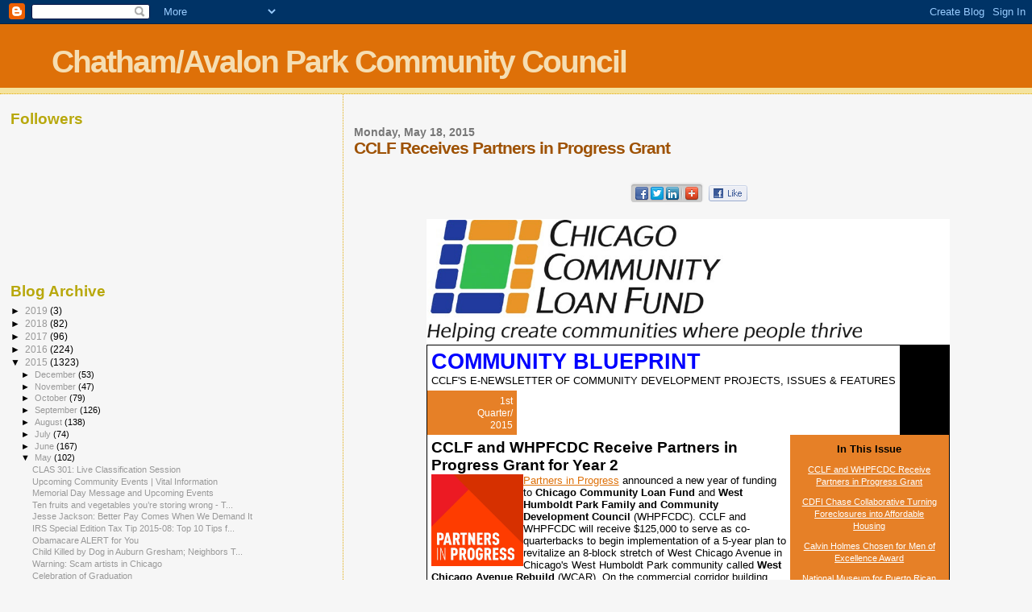

--- FILE ---
content_type: text/html; charset=UTF-8
request_url: https://chathamavalonparkcommunitycouncil.blogspot.com/2015/05/cclf-receives-partners-in-progress-grant.html
body_size: 34090
content:
<!DOCTYPE html>
<html dir='ltr'>
<head>
<link href='https://www.blogger.com/static/v1/widgets/2944754296-widget_css_bundle.css' rel='stylesheet' type='text/css'/>
<meta content='text/html; charset=UTF-8' http-equiv='Content-Type'/>
<meta content='blogger' name='generator'/>
<link href='https://chathamavalonparkcommunitycouncil.blogspot.com/favicon.ico' rel='icon' type='image/x-icon'/>
<link href='http://chathamavalonparkcommunitycouncil.blogspot.com/2015/05/cclf-receives-partners-in-progress-grant.html' rel='canonical'/>
<link rel="alternate" type="application/atom+xml" title="Chatham/Avalon Park Community Council - Atom" href="https://chathamavalonparkcommunitycouncil.blogspot.com/feeds/posts/default" />
<link rel="alternate" type="application/rss+xml" title="Chatham/Avalon Park Community Council - RSS" href="https://chathamavalonparkcommunitycouncil.blogspot.com/feeds/posts/default?alt=rss" />
<link rel="service.post" type="application/atom+xml" title="Chatham/Avalon Park Community Council - Atom" href="https://www.blogger.com/feeds/5696639975903302455/posts/default" />

<link rel="alternate" type="application/atom+xml" title="Chatham/Avalon Park Community Council - Atom" href="https://chathamavalonparkcommunitycouncil.blogspot.com/feeds/7089560513278280570/comments/default" />
<!--Can't find substitution for tag [blog.ieCssRetrofitLinks]-->
<link href='https://imgssl.constantcontact.com/letters/images/1101116784221/S.gif' rel='image_src'/>
<meta content='http://chathamavalonparkcommunitycouncil.blogspot.com/2015/05/cclf-receives-partners-in-progress-grant.html' property='og:url'/>
<meta content='CCLF Receives Partners in Progress Grant' property='og:title'/>
<meta content='                                                                                             COMMUNITY  BLUEPRINT    CCLF&#39;S E-NEWSLETTER OF ...' property='og:description'/>
<meta content='https://lh3.googleusercontent.com/blogger_img_proxy/AEn0k_tGun7kOz0pOF7whIximMf0GYxONUZGiOyK9ZYsd7DCbOq99TCu9v8qGDIcu8aZrxzib7DZzMnDQKYLktkSkDNGMJNA-zEQNmG2ernIZB1odfi4tvkP0UV-WcVaMLYk8ORA3-VR8z7bww=w1200-h630-p-k-no-nu' property='og:image'/>
<title>Chatham/Avalon Park Community Council: CCLF Receives Partners in Progress Grant</title>
<style id='page-skin-1' type='text/css'><!--
/*
* Blogger Template Style
*
* Sand Dollar
* by Jason Sutter
* Updated by Blogger Team
*/
body {
margin:0px;
padding:0px;
background:#f6f6f6;
color:#000000;
font-size: small;
}
#outer-wrapper {
font:normal normal 100% 'Trebuchet MS',Trebuchet,Verdana,Sans-Serif;
}
a {
color:#DE7008;
}
a:hover {
color:#9E5205;
}
a img {
border-width: 0;
}
#content-wrapper {
padding-top: 0;
padding-right: 1em;
padding-bottom: 0;
padding-left: 1em;
}
@media all  {
div#main {
float:right;
width:66%;
padding-top:30px;
padding-right:0;
padding-bottom:10px;
padding-left:1em;
border-left:dotted 1px #e0ad12;
word-wrap: break-word; /* fix for long text breaking sidebar float in IE */
overflow: hidden;     /* fix for long non-text content breaking IE sidebar float */
}
div#sidebar {
margin-top:20px;
margin-right:0px;
margin-bottom:0px;
margin-left:0;
padding:0px;
text-align:left;
float: left;
width: 31%;
word-wrap: break-word; /* fix for long text breaking sidebar float in IE */
overflow: hidden;     /* fix for long non-text content breaking IE sidebar float */
}
}
@media handheld  {
div#main {
float:none;
width:90%;
}
div#sidebar {
padding-top:30px;
padding-right:7%;
padding-bottom:10px;
padding-left:3%;
}
}
#header {
padding-top:0px;
padding-right:0px;
padding-bottom:0px;
padding-left:0px;
margin-top:0px;
margin-right:0px;
margin-bottom:0px;
margin-left:0px;
border-bottom:dotted 1px #e0ad12;
background:#F5E39e;
}
h1 a:link  {
text-decoration:none;
color:#F5DEB3
}
h1 a:visited  {
text-decoration:none;
color:#F5DEB3
}
h1,h2,h3 {
margin: 0;
}
h1 {
padding-top:25px;
padding-right:0px;
padding-bottom:10px;
padding-left:5%;
color:#F5DEB3;
background:#DE7008;
font:normal bold 300% Verdana,Sans-Serif;
letter-spacing:-2px;
}
h3.post-title {
color:#9E5205;
font:normal bold 160% Verdana,Sans-Serif;
letter-spacing:-1px;
}
h3.post-title a,
h3.post-title a:visited {
color: #9E5205;
}
h2.date-header  {
margin-top:10px;
margin-right:0px;
margin-bottom:0px;
margin-left:0px;
color:#777777;
font: normal bold 105% 'Trebuchet MS',Trebuchet,Verdana,Sans-serif;
}
h4 {
color:#aa0033;
}
#sidebar h2 {
color:#B8A80D;
margin:0px;
padding:0px;
font:normal bold 150% Verdana,Sans-serif;
}
#sidebar .widget {
margin-top:0px;
margin-right:0px;
margin-bottom:33px;
margin-left:0px;
padding-top:0px;
padding-right:0px;
padding-bottom:0px;
padding-left:0px;
font-size:95%;
}
#sidebar ul {
list-style-type:none;
padding-left: 0;
margin-top: 0;
}
#sidebar li {
margin-top:0px;
margin-right:0px;
margin-bottom:0px;
margin-left:0px;
padding-top:0px;
padding-right:0px;
padding-bottom:0px;
padding-left:0px;
list-style-type:none;
font-size:95%;
}
.description {
padding:0px;
margin-top:7px;
margin-right:12%;
margin-bottom:7px;
margin-left:5%;
color:#9E5205;
background:transparent;
font:bold 100% Verdana,Sans-Serif;
}
.post {
margin-top:0px;
margin-right:0px;
margin-bottom:30px;
margin-left:0px;
}
.post strong {
color:#000000;
font-weight:bold;
}
pre,code {
color:#999999;
}
strike {
color:#999999;
}
.post-footer  {
padding:0px;
margin:0px;
color:#444444;
font-size:80%;
}
.post-footer a {
border:none;
color:#968a0a;
text-decoration:none;
}
.post-footer a:hover {
text-decoration:underline;
}
#comments {
padding:0px;
font-size:110%;
font-weight:bold;
}
.comment-author {
margin-top: 10px;
}
.comment-body {
font-size:100%;
font-weight:normal;
color:black;
}
.comment-footer {
padding-bottom:20px;
color:#444444;
font-size:80%;
font-weight:normal;
display:inline;
margin-right:10px
}
.deleted-comment  {
font-style:italic;
color:gray;
}
.comment-link  {
margin-left:.6em;
}
.profile-textblock {
clear: both;
margin-left: 0;
}
.profile-img {
float: left;
margin-top: 0;
margin-right: 5px;
margin-bottom: 5px;
margin-left: 0;
border: 2px solid #DE7008;
}
#sidebar a:link  {
color:#999999;
text-decoration:none;
}
#sidebar a:active  {
color:#ff0000;
text-decoration:none;
}
#sidebar a:visited  {
color:sidebarlinkcolor;
text-decoration:none;
}
#sidebar a:hover {
color:#B8A80D;
text-decoration:none;
}
.feed-links {
clear: both;
line-height: 2.5em;
}
#blog-pager-newer-link {
float: left;
}
#blog-pager-older-link {
float: right;
}
#blog-pager {
text-align: center;
}
.clear {
clear: both;
}
.widget-content {
margin-top: 0.5em;
}
/** Tweaks for layout editor preview */
body#layout #outer-wrapper {
margin-top: 0;
}
body#layout #main,
body#layout #sidebar {
margin-top: 10px;
padding-top: 0;
}

--></style>
<link href='https://www.blogger.com/dyn-css/authorization.css?targetBlogID=5696639975903302455&amp;zx=91484541-0a8c-4c02-a2b4-f63601ddf400' media='none' onload='if(media!=&#39;all&#39;)media=&#39;all&#39;' rel='stylesheet'/><noscript><link href='https://www.blogger.com/dyn-css/authorization.css?targetBlogID=5696639975903302455&amp;zx=91484541-0a8c-4c02-a2b4-f63601ddf400' rel='stylesheet'/></noscript>
<meta name='google-adsense-platform-account' content='ca-host-pub-1556223355139109'/>
<meta name='google-adsense-platform-domain' content='blogspot.com'/>

</head>
<body>
<div class='navbar section' id='navbar'><div class='widget Navbar' data-version='1' id='Navbar1'><script type="text/javascript">
    function setAttributeOnload(object, attribute, val) {
      if(window.addEventListener) {
        window.addEventListener('load',
          function(){ object[attribute] = val; }, false);
      } else {
        window.attachEvent('onload', function(){ object[attribute] = val; });
      }
    }
  </script>
<div id="navbar-iframe-container"></div>
<script type="text/javascript" src="https://apis.google.com/js/platform.js"></script>
<script type="text/javascript">
      gapi.load("gapi.iframes:gapi.iframes.style.bubble", function() {
        if (gapi.iframes && gapi.iframes.getContext) {
          gapi.iframes.getContext().openChild({
              url: 'https://www.blogger.com/navbar/5696639975903302455?po\x3d7089560513278280570\x26origin\x3dhttps://chathamavalonparkcommunitycouncil.blogspot.com',
              where: document.getElementById("navbar-iframe-container"),
              id: "navbar-iframe"
          });
        }
      });
    </script><script type="text/javascript">
(function() {
var script = document.createElement('script');
script.type = 'text/javascript';
script.src = '//pagead2.googlesyndication.com/pagead/js/google_top_exp.js';
var head = document.getElementsByTagName('head')[0];
if (head) {
head.appendChild(script);
}})();
</script>
</div></div>
<div id='outer-wrapper'><div id='wrap2'>
<!-- skip links for text browsers -->
<span id='skiplinks' style='display:none;'>
<a href='#main'>skip to main </a> |
      <a href='#sidebar'>skip to sidebar</a>
</span>
<div id='header-wrapper'>
<div class='header section' id='header'><div class='widget Header' data-version='1' id='Header1'>
<div id='header-inner'>
<div class='titlewrapper'>
<h1 class='title'>
<a href='https://chathamavalonparkcommunitycouncil.blogspot.com/'>
Chatham/Avalon Park Community Council
</a>
</h1>
</div>
<div class='descriptionwrapper'>
<p class='description'><span>
</span></p>
</div>
</div>
</div></div>
</div>
<div id='content-wrapper'>
<div id='crosscol-wrapper' style='text-align:center'>
<div class='crosscol no-items section' id='crosscol'></div>
</div>
<div id='main-wrapper'>
<div class='main section' id='main'><div class='widget Blog' data-version='1' id='Blog1'>
<div class='blog-posts hfeed'>

          <div class="date-outer">
        
<h2 class='date-header'><span>Monday, May 18, 2015</span></h2>

          <div class="date-posts">
        
<div class='post-outer'>
<div class='post hentry uncustomized-post-template' itemprop='blogPost' itemscope='itemscope' itemtype='http://schema.org/BlogPosting'>
<meta content='https://imgssl.constantcontact.com/letters/images/1101116784221/S.gif' itemprop='image_url'/>
<meta content='5696639975903302455' itemprop='blogId'/>
<meta content='7089560513278280570' itemprop='postId'/>
<a name='7089560513278280570'></a>
<h3 class='post-title entry-title' itemprop='name'>
CCLF Receives Partners in Progress Grant
</h3>
<div class='post-header'>
<div class='post-header-line-1'></div>
</div>
<div class='post-body entry-content' id='post-body-7089560513278280570' itemprop='description articleBody'>
<table border="0" cellpadding="0" cellspacing="0" style="margin-left: auto; margin-right: auto; width: 100%px;">
<tbody>
<tr>
<td align="center" valign="top" width="600">
<table border="0" cellpadding="0" cellspacing="0" style="width: 100%px;">
<tbody>
<tr>
<td align="center" valign="top">
<div align="center" style="background-color: white; padding-bottom: 10px;">
</div>
</td></tr>
</tbody></table>
</td>
<td><img alt="" border="0" height="5" src="https://imgssl.constantcontact.com/letters/images/1101116784221/S.gif" width="1" /> </td></tr>
</tbody></table>
<br />
<div>
<div align="center">
<div align="center" style="margin-left: auto; margin-right: auto; max-width: 602px;">
<table border="0" cellpadding="0" cellspacing="0" style="margin-left: auto; margin-right: auto; width: 100%px;">
<tbody>
<tr>
<td><img alt="" border="0" height="5" src="https://imgssl.constantcontact.com/letters/images/1101116784221/S.gif" width="1" /> </td>
<td align="center" valign="top" width="600">
<table border="0" cellpadding="0" cellspacing="0" style="width: 100%px;">
<tbody>
<tr>
<td align="center" valign="top">
<table cellpadding="0" cellspacing="0" class="yiv7451819921shr-btn-tbl">
<tbody>
<tr>
<td><img alt="" src="https://lh3.googleusercontent.com/blogger_img_proxy/AEn0k_uE0lUY33n7PSijLIQqYO-QpzNtQ_p3Mq4rC6gVmXtmFpExJDF21YUG81GjxQwLs1Taz--mnEjh9lCO0G-lIkw5F55p_kj-Qlmj3D6xLzFpveKweQPFn0Duvv_npUQ=s0-d"> </td>
<td><a href="http://s.rs6.net/t?e=OZIWmJw1p80&amp;c=1&amp;r=1" rel="nofollow" target="_blank" title="Share with Facebook"><img alt="" src="https://lh3.googleusercontent.com/blogger_img_proxy/AEn0k_sqgk95WZFwfaj2f0dtF-W5GHfYucRc0kez3w8bGSd4-33VWXBn9asoshkQFUZp33Sy2EQ4uUk2of7rUkl0v1LqaV2oEM2Y0iTkaGkMwcvAHQ0drmU4BxCLwICT=s0-d" style="border-width: 0px;"></a> </td>
<td><a href="http://s.rs6.net/t?e=OZIWmJw1p80&amp;c=3&amp;r=1" rel="nofollow" target="_blank" title="Share with Twitter"><img alt="" src="https://lh3.googleusercontent.com/blogger_img_proxy/AEn0k_uU-nyY_Qz9p_kDtmLjpjFgKDcqZu5a9LE42nD6VqfAngycfUPoSHgT-Yo6mFSm7TUn87Xe5-s1i7NRkLBArZFUCV5hQf4ZJ9Sv5Hz2w7KvPp2ok2eBUEnAW90_8Rc=s0-d" style="border-width: 0px;"></a> 
</td>
<td><a href="http://s.rs6.net/t?e=OZIWmJw1p80&amp;c=4&amp;r=1" rel="nofollow" target="_blank" title="Share with LinkedIn"><img alt="" src="https://lh3.googleusercontent.com/blogger_img_proxy/AEn0k_t-6jsmPR5shmKafPvweEyYqyYaVrmFhfLkIu0NbBKAARPd8pwzIxS7i7OpkUC94qa3sh99MYzusFD1MuqhKrTalnN9Co_MOQb5nTieyVnS9I2hk-lK3KIs4VBpvHku=s0-d" style="border-width: 0px;"></a> 
</td>
<td><img alt="" src="https://lh3.googleusercontent.com/blogger_img_proxy/AEn0k_sjLKtnkF404prruQq5RFnbfo-KBfRxQR1DcOATwiwS3ZEHQYe_Lw4AyfD-uKUTmIxgXedgTGyGdniieus5dzVCS9BdfTtBYJGzhjsxmgSmRJKza3Nvbd6kJPnu8iwvkA=s0-d" style="border-width: 0px;"> 
</td>
<td><a href="http://s.rs6.net/t?e=OZIWmJw1p80&amp;c=5&amp;r=1" rel="nofollow" target="_blank" title="More Share Options"><img alt="" src="https://lh3.googleusercontent.com/blogger_img_proxy/AEn0k_tSI8hAzYrAo2CB9ltLGYIpYwiGI3k4G09dIWnrFlCoyLfMLdCV3t-_VQX2OohfBLnl2gkS3EmjAvwrCLp7ygUu_JWdyo2P5tkzsXKTXcp1nyOLKTfTqIO3n8nZpQ=s0-d" style="border-width: 0px;"></a> 
</td>
<td><img alt="" src="https://lh3.googleusercontent.com/blogger_img_proxy/AEn0k_snkeASerY9LwgXviLmLqY5Hh7L-aX1XJL-VrMbvFaWcbxZR53lBGO5SPcZaTiO9UrWn0KqDBjXA6tUV-rIHQIGxO5uUp06HkgvwdLt5_ACc03L0wQLWoOJy1FvKmOq=s0-d" style="border-width: 0px;"> </td>
<td class="yiv7451819921like-this" style="padding-left: 5px;"><a href="http://myemail.constantcontact.com/CCLF-Receives-Partners-in-Progress-Grant-.html?soid=1101399935983&amp;aid=OZIWmJw1p80#fblike" rel="nofollow" target="_blank" title="Like This"><img alt="" src="https://lh3.googleusercontent.com/blogger_img_proxy/AEn0k_thy145OTUZgm4KvDHAX6yJGhmTv_YIpXXd-yMGjV_ObZC1IJ7Z4x6UtLRO5BK-AjMOwJ-1GDoFXriM5I72xOuBLlXrWxqE9j3mvRxC5Fsq09rBEfVxWRZdJt_FI7E_yA=s0-d" style="border-width: 0px;"></a> 
</td></tr>
</tbody></table>
</td></tr>
</tbody></table>
</td>
<td><img alt="" border="0" height="5" src="https://imgssl.constantcontact.com/letters/images/1101116784221/S.gif" width="1" /> </td></tr>
</tbody></table>
</div>
</div>
</div>
<img alt="" height="1" src="https://lh3.googleusercontent.com/blogger_img_proxy/[base64]s0-d" width="1">
<br />
<div align="center">
<table background="http://img.constantcontact.com/ui/images1/s.gif" bgcolor="#ffffff" border="0" cellpadding="0" cellspacing="0" class="yiv7451819921body" style="background-color: white; background-image: url(&quot;https://lh3.googleusercontent.com/blogger_img_proxy/AEn0k_sZTZToPSdNleg-H6O_8xb8pksTzVbSP4clTCtxt7yQKYG9sUUTr6Oau3JCs-8ixQ9FAeVlMLFeKaZgALgjr_YgBhk1y2sVEulfBUNJNyaE0hN4=s0-d&quot;); margin: 0px; padding: 0px; width: 100%px;">
<tbody>
<tr>
<td align="center" valign="top">
<table border="0" cellpadding="1" cellspacing="0" class="yiv7451819921TemplateWidth" style="width: 600px;">
<tbody>
<tr>
<td align="left" valign="top" width="100%">
<table border="0" cellpadding="0" cellspacing="0" id="yiv7451819921content_LETTER.BLOCK1" style="width: 100%px;">
<tbody>
<tr>
<td align="center" style="color: black;" valign="bottom"><a href="http://r20.rs6.net/tn.jsp?f=[base64]&amp;c=UzAr3toIpTfPruQWiivgSPGN5vg-m_BDaOpr1SB7AwciaNZUmIhLCg==&amp;ch=bzVQNU4VtDlEM6qDEnqkX4FQcCcH682uTZWjOSghdfXvvTh4bymSTA==" rel="nofollow" shape="rect" target="_blank"><img alt="New CCLFLogo" border="0" height="151" name="ACCOUNT.IMAGE.30" src="https://lh3.googleusercontent.com/blogger_img_proxy/AEn0k_sSmye90iPkf-ze876aqjaCCKRVsKBC4fZzVoOEqNkmDHHEgWWltaiFsJShclwaH5ZjqtBysuAUxEtXzKClo6KFBNMJqT5llBiLR8Bqtc0PiPv0zVdit0RXXrEQRg6EkQ=s0-d" width="539"></a> </td></tr>
</tbody></table>
</td></tr>
<tr>
<td align="left" bgcolor="#000000" class="yiv7451819921MainBorder" style="background-color: black; padding: 1px;">
<table border="0" cellpadding="0" cellspacing="0" style="width: 100%px;">
<tbody>
<tr>
<td align="left" bgcolor="#ffffff" class="yiv7451819921TitleBG" colspan="2" style="background-color: white;" width="100%">
<table border="0" cellpadding="5" cellspacing="0" id="yiv7451819921content_LETTER.BLOCK2" style="color: #003399; font-weight: bold; width: 100%px;">
<tbody>
<tr>
<td align="left" style="color: #003399; text-align: left;">
<div style="color: blue;">
<span style="font-size: 20pt;">COMMUNITY 
BLUEPRINT</span> </div>
<div style="color: black;">
<span style="font-size: 10pt; font-weight: normal;">CCLF'S E-NEWSLETTER OF COMMUNITY 
DEVELOPMENT PROJECTS, ISSUES &amp; FEATURES</span> 
</div>
</td></tr>
</tbody></table>
<table bgcolor="#e68027" border="0" cellpadding="5" cellspacing="0" class="yiv7451819921DateBG" id="yiv7451819921content_LETTER.BLOCK3" style="background-color: #e68027; width: 100%px;">
<tbody>
<tr>
<td align="left" class="yiv7451819921IssueText" style="color: white; font-family: Arial, Helvetica, sans-serif; font-size: 10pt; text-align: left;" width="50%"> </td>
<td align="right" style="color: white; font-family: Arial, Helvetica, sans-serif; margin-left: 90px; text-align: right;" width="50%"><span style="font-size: 9pt;">1st Quarter/2015</span> 
</td></tr>
</tbody></table>
</td></tr>
</tbody></table>
<table border="0" cellpadding="0" cellspacing="0" style="width: 100%px;">
<tbody>
<tr>
<td align="left" bgcolor="#ffffff" class="yiv7451819921LeftColBG" style="background-color: white;" valign="top">
<table bgcolor="#ffffff" border="0" cellpadding="0" cellspacing="0" class="yiv7451819921LeftColBG yiv7451819921LeftColWidth" style="background-color: white; width: 450px;">
<tbody>
<tr>
<td align="left" class="yiv7451819921LeftColPad" style="padding: 0px;" valign="top" width="100%"><a href="https://www.blogger.com/null" name="LETTER.BLOCK71" rel="nofollow"></a>
<table border="0" cellpadding="5" cellspacing="0" id="yiv7451819921content_LETTER.BLOCK71" style="margin-bottom: 0px; width: 100%px;">
<tbody>
<tr>
<td align="left" style="color: black; font-family: Arial, Helvetica, sans-serif; font-size: 10pt;" width="99%">
<div style="color: #354c45; font-size: 14pt;">
<strong>CCLF and WHPFCDC Receive 
Partners in Progress Grant for Year 2</strong> </div>
<div style="color: #354c45; font-size: 8pt;">
<strong> </strong> </div>
<div style="font-family: Arial, Helvetica, sans-serif; font-size: 10pt; margin-bottom: 0px; margin-top: 0px;">
<img align="left" alt="" border="0" class="yiv7451819921cc-image-resize" height="114" name="ACCOUNT.IMAGE.805" src="https://lh3.googleusercontent.com/blogger_img_proxy/AEn0k_vqKE3t7uLPW5I2IAG1jfrWJldptEACU9LaPjS1-3g4yUKK1PZiWBktYUYmXFHgSMrxuYAwjNN_ozGMlKNR_mU46_6gT4jKhnympNBB7pb78h9VpG4G6W0Is67HZ1AM2CrtIFKImB3_CzJxCXj_WAg=s0-d" width="114"></div>
<div>
<div style="margin-bottom: 0px; margin-top: 0px;">
 </div>
<div style="margin-bottom: 0px; margin-top: 0px;">
<a href="https://www.blogger.com/null" rel="nofollow" shape="rect">Partners in Progress</a> announced a new year of funding to 
<strong>Chicago Community Loan Fund</strong> and<strong> West Humboldt Park 
Family and Community Development Council</strong> (WHPFCDC). CCLF and WHPFCDC 
will receive $125,000 to serve as co-quarterbacks to begin implementation of a 
5-year plan to revitalize an 8-block stretch of West Chicago Avenue in Chicago's 
West Humboldt Park community called <strong>West Chicago Avenue Rebuild</strong> 
(WCAR). On the commercial corridor building vacancy hovers at roughly 25%, while 
over 40% of the buildings are in a deteriorated state. Crime and high 
unemployment also plague the area.</div>
<div style="margin-bottom: 0px; margin-top: 0px;">
 </div>
<div style="margin-bottom: 0px; margin-top: 0px;">
Collectively, CCLF and WHPFCDC 
have been committed to building communities that provide their residents with 
quality and convenient housing, schools, healthcare, public transportation, 
recreational facilities and social services; safe and attractive streets; and 
high quality goods and services for 45 years. In year one, West Chicago Avenue 
Rebuild brought many community partners together through a year-long planning 
process to leverage existing and new data and partner activities to create a 
comprehensive, 5-year action plan. This plan has specific action items for years 
one and two of the Catalyst Phase and for years three through five for 
the Growth Phase. The plan includes:</div>
<div style="margin-bottom: 0px; margin-top: 0px;">
 </div>
<div style="margin-bottom: 0px; margin-top: 0px;">
Storefront Security 
Improvements - Landscape Enhancements &amp; Small-scale Placemaking - Pedestrian 
Amenities &amp; Roadway Improvement - Building Renovations - Creation of Retail 
Nodes - Expanding the Brand - Temporary Public Spaces - Participation Strategy 
for Opportunity Youth.</div>
<div style="margin-bottom: 0px; margin-top: 0px;">
 </div>
<div style="margin-bottom: 0px; margin-top: 0px;">
CCLF uses the quarterback model, 
which integrates many sectors of the community. We use data and local input to 
understand what is not working and what needs to be done to attract homeowners, 
businesses and other neighborhood amenities such as safe parks, clean streets 
and sidewalks and access to goods and services.</div>
<div style="margin-bottom: 0px; margin-top: 0px;">
 </div>
<div style="margin-bottom: 0px; margin-top: 0px;">
"With these grant funds along 
with our co-quarterback and many community partners, we will be able to 
undertake place-making improvements and programming to make the corridor 
attractive to new retailers and enable existing owners to attract more customers 
while moving forward to add healthier food options, local jobs, safe open spaces 
and much more," stated Calvin Holmes, CCLF President.</div>
<div style="margin-bottom: 0px; margin-top: 0px;">
 </div>
<div style="margin-bottom: 0px; margin-top: 0px;">
In 2014, the Citi Foundation and 
the Low Income Investment Fund launched the Partners in Progress initiative to 
advance economic progress in low-income communities. With this continuation of 
the program, Partners in Progress has become a national laboratory for creating 
"collective impact" to address intergenerational poverty at the neighborhood 
level. Learn more about the Partners in Progress program <a href="http://r20.rs6.net/tn.jsp?f=[base64]&amp;c=UzAr3toIpTfPruQWiivgSPGN5vg-m_BDaOpr1SB7AwciaNZUmIhLCg==&amp;ch=bzVQNU4VtDlEM6qDEnqkX4FQcCcH682uTZWjOSghdfXvvTh4bymSTA==" rel="nofollow" shape="rect" style="color: #000090; text-decoration: underline;" target="_blank">here</a>.</div>
<div style="margin-bottom: 0px; margin-top: 0px;">
 </div>
</div>
</td></tr>
</tbody></table>
<table bgcolor="#9eafaa" border="0" cellpadding="0" cellspacing="0" class="yiv7451819921Divider yiv7451819921BlockMargin" style="background-color: #9eafaa; margin-bottom: 10px; width: 100%px;">
<tbody>
<tr>
<td align="left" height="1"> </td></tr>
</tbody></table>
<a href="https://www.blogger.com/null" name="LETTER.BLOCK57" rel="nofollow"></a>
<table border="0" cellpadding="5" cellspacing="0" id="yiv7451819921content_LETTER.BLOCK57" style="display: table; margin-bottom: 0px; width: 100%px;">
<tbody>
<tr>
<td align="left" style="color: black; font-family: Arial, Helvetica, sans-serif; font-size: 14pt;" width="99%">
<div>
<div style="margin-bottom: 0px; margin-top: 0px;">
CDFI Chase Collaborative Turning 
Foreclosures into Affordable Housing</div>
</div>
<div align="left" style="color: #354c45; font-family: Arial, Helvetica, sans-serif; font-size: 10pt; margin-bottom: 0px; margin-top: 0px; text-align: left;">
 </div>
<div style="font-size: 10pt; margin-bottom: 0px; margin-top: 0px;">
Takeisha 
Washington was left with her husband's real estate business after he passed away 
and was not sure what she wanted to do with it. She used the skills from her 
finance degree to quickly assess that shelters can be very difficult to sustain 
financially.  <img align="right" alt="" border="0" height="205" name="ACCOUNT.IMAGE.811" src="https://lh3.googleusercontent.com/blogger_img_proxy/AEn0k_tzgyYrto_d5Of1TqP6gn7bwuOe0DL9erHzyEXlE7-NDcp1qU0qDMNQ4G0iq2TMDosffPJUNoYXssjH38ngqAUviPTn0NhsAkfXH5JPZpkK6vyc8vb7qqRa3WiRiEHnJEycsidF-kEe-0xTw9AV8hi0=s0-d" width="216"></div>
<div style="font-size: 10pt; margin-bottom: 0px; margin-top: 0px;">
 </div>
<div style="font-size: 10pt; margin-bottom: 0px; margin-top: 0px;">
With two 
children to support, Takeisha is the owner and operator of RPT Development. Her 
small company secures properties and restores them as rental apartments for low 
income residents. She had turned two properties around and was renting them to 
Chicago Housing Authority residents under their voucher program.  She wanted to 
find a way to expand this effort.</div>
<div style="font-size: 10pt; margin-bottom: 0px; margin-top: 0px;">
 </div>
<div style="font-size: 10pt; margin-bottom: 0px; margin-top: 0px;">
A two unit 
foreclosed property located at 2236 W. Monroe in Chicago stood idle for six 
years and was marked by the Red X Program as unsafe to enter.</div>
<div style="font-size: 10pt; margin-bottom: 0px; margin-top: 0px;">
 </div>
<div style="font-size: 10pt; margin-bottom: 0px; margin-top: 0px;">
The JPMorgan 
Chase CDFI Collaborative Program was just what Takeisha needed. Chicago 
Community Loan Fund, along with Neighborhood Lending Services and Community 
Investment Corporation, were funded by this effort to provide financing and 
technical assistance in Chicago's most distressed communities. All three 
agencies are Community Development Financial Institutions (CDFI) charged by the 
U.S. Treasury to provide responsible financing in low income neighborhoods. The 
Chase CDFI Collaborative provided the opportunity for all three organizations to 
pool their unique expertise and resources together to help companies like RPT 
Development in targeted communities.</div>
<div style="font-size: 10pt; margin-bottom: 0px; margin-top: 0px;">
 </div>
<div style="font-size: 10pt; margin-bottom: 0px; margin-top: 0px;">
Takeisha reached 
out to CCLF and was provided with a $190,000 loan for construction of the two 
unit property. CCLF's role in the Chase CDFI Collaborative is to finance 
redevelopment of 1-4 unit residential properties for rental housing and to 
provide technical assistance. The Chase CDFI Collaborative is providing access 
to capital largely in the City of Chicago's designated Micro Market Recovery 
Areas. These are areas suffering from high forecloses and require multiple 
stakeholder investments for revitalization.</div>
<div style="font-size: 10pt; margin-bottom: 0px; margin-top: 0px;">
 </div>
<div style="font-size: 10pt; margin-bottom: 0px; margin-top: 0px;">
The Chase CDFI 
Collaborative Program allows CCLF to take risks that will result in successful 
outcomes. RPT Development is an example of one customer with a vision to help 
others but with limited access to capital. The Chase CDFI Collaborative helped 
leverage public and private funding to create affordable housing.</div>
<div style="font-size: 10pt; margin-bottom: 0px; margin-top: 0px;">
 </div>
<div style="font-size: 10pt; margin-bottom: 0px; margin-top: 0px;">
"I am so 
grateful for the opportunity work with CCLF because they gave me an opportunity 
to show what I can do. I am so thankful for that," - Takeisha Washington. <span style="font-size: 10pt;">Read more </span><a href="http://r20.rs6.net/tn.jsp?f=[base64]&amp;c=UzAr3toIpTfPruQWiivgSPGN5vg-m_BDaOpr1SB7AwciaNZUmIhLCg==&amp;ch=bzVQNU4VtDlEM6qDEnqkX4FQcCcH682uTZWjOSghdfXvvTh4bymSTA==" rel="nofollow" shape="rect" style="color: blue; text-decoration: underline;" target="_blank">here</a><span style="font-size: 10pt;">.</span></div>
<div style="margin-bottom: 0px; margin-top: 0px;">
 </div>
<div style="font-family: Arial, Helvetica, sans-serif; font-size: 10pt; margin-bottom: 0px; margin-top: 0px;">
 </div>
<div>
<table cellpadding="0" cellspacing="0" class="yiv7451819921imgCaptionTable yiv7451819921OneColumnMobile" style="text-align: center; width: 430px;">
<tbody>
<tr>
<td class="yiv7451819921 yiv7451819921imgCaptionImg" style="color: black; padding-left: 5px; padding-right: 5px; padding-top: 5px;" width="1%">
<div align="center">
<img alt="RPT Development-Kitchen" border="0" height="286" name="ACCOUNT.IMAGE.806" src="https://lh3.googleusercontent.com/blogger_img_proxy/AEn0k_sMxjXkORCJc18emuxHDmoKnYrXJprROd0VIs-5kE_S4AhQKgYo2RFeDFPYjg7aCOateSKB6mW1QjFlE_JCBLp1Qis8zi68EBMC-F11u4JAUnvxEizz_9qSmj6K2tUrJp7sxaSYfrEXFqpF3Ef_iRxL=s0-d" width="430"> </div>
</td></tr>
<tr>
<td class="yiv7451819921imgCaptionText" style="color: black; font-family: Arial, Helvetica, sans-serif; font-size: 8pt; font-style: normal; font-weight: 400; padding-bottom: 5px; text-align: center;">Takeisha Washington, RPT Development, in a 
freshly remodeled unit using CCLF financing made available by the JP Morgan 
Chase CDFI Collaborative 
Program.</td></tr>
</tbody></table>
</div>
</td></tr>
</tbody></table>
<table bgcolor="#9eafaa" border="0" cellpadding="0" cellspacing="0" class="yiv7451819921Divider yiv7451819921BlockMargin" style="background-color: #9eafaa; margin-bottom: 10px; width: 100%px;">
<tbody>
<tr>
<td align="left" height="1"> </td></tr>
</tbody></table>
<a href="https://www.blogger.com/null" name="LETTER.BLOCK77" rel="nofollow"></a>
<table border="0" cellpadding="5" cellspacing="0" id="yiv7451819921content_LETTER.BLOCK77" style="color: black; margin-bottom: 0px; width: 100%px;">
<tbody>
<tr>
<td align="left" style="color: black; font-family: Arial, Helvetica, sans-serif; font-size: 14pt;" width="99%">
<div style="color: #1f4858;">
<span style="color: #354c45;"><strong>Calvin Holmes 
Chosen for Men of Excellence Award</strong></span> </div>
<div align="left" style="color: black; font-family: Arial, Helvetica, sans-serif; font-size: 10pt; margin-bottom: 0px; margin-top: 0px; text-align: left;">
<span style="color: black;"> </span></div>
<div align="left" style="color: black; font-family: Arial, Helvetica, sans-serif; font-size: 10pt; margin-bottom: 0px; margin-top: 0px; text-align: left;">
The Chicago Defender selected Calvin L. Holmes, President of Chicago 
Community Loan Fund, for its prestigious Men of Excellence Award. The Chicago 
Defender described the criteria for the award as: </div>
<div align="left" style="color: black; font-family: Arial, Helvetica, sans-serif; font-size: 10pt; margin-bottom: 0px; margin-top: 0px; text-align: left;">
 </div>
<div align="left" style="color: black; font-family: Arial, Helvetica, sans-serif; font-size: 10pt; margin-bottom: 0px; margin-top: 0px; text-align: left;">
 "They are men bound by a personal code of ethics that demands 
accountability and integrity. They are men who exercise self-control, 
demonstrate personal strength and courage, and possess power as well as 
grandeur. They are men who care more than others think is safe, dream more than 
others think is practical, and expect more than others think possible." - 
Chicago Defender Vol. 110 No. 37 </div>
<div align="left" style="color: black; font-family: Arial, Helvetica, sans-serif; font-size: 10pt; margin-bottom: 0px; margin-top: 0px; text-align: left;">
 </div>
<div align="left" style="color: black; font-family: Arial, Helvetica, sans-serif; font-size: 10pt; margin-bottom: 0px; margin-top: 0px; text-align: left;">
Holmes joined a total of 50 men that were honored at the 8th Annual 
Men of Excellence held at the Hyatt Regency Chicago's Crystal Ballroom, which 
was filled to capacity. Each honoree was introduced to the audience in cotillion 
fashion and presented with the award by Cheryl Mainor, President and Publisher 
of the Chicago Defender. Elected officials, such as State Representative Emanuel 
"Chris" Welch, Cook County Commissioner Richard Boykin and Alderman Willie 
Cochran were also selected as Men of Excellence, as well as, corporate 
executives, nonprofit leaders and media personalities.  A Life Time Achievement 
and Honorary Men of Excellence was given to Mr. Michael House, former publisher 
of the Chicago Defender with more than four decades of work in print and 
broadcast communications. </div>
<div style="font-size: 10pt; margin-bottom: 0px; margin-top: 0px;">
<img align="right" alt="" border="0" class="yiv7451819921cc-image-resize" height="162" name="ACCOUNT.IMAGE.807" src="https://lh3.googleusercontent.com/blogger_img_proxy/AEn0k_tA2KpHi5c7y3kVq_anp1b-bTRIfkNTK5zejTSxh3KoJi36c2kV9V5dPJhqTPou5E9aNfZE3zc4fU3n_hToAjDOG5um1sHOYw7APX-d8k-CQfzZVjEooBCK1Lq1AmZWJXAzY-4Cbx_8B0fFdhANqw1p=s0-d" width="230"> </div>
<div style="font-size: 10pt; margin-bottom: 0px; margin-top: 0px;">
Lifting up the 
good works of African American males is seldom seen in the media. The images of 
black males in movies, on the evening news and in print lean toward sensational, 
negative stereotypes. The Men of Excellence serve a valuable role in promoting 
what powerful men are doing daily to improve the lives of others.</div>
<div style="font-size: 10pt; margin-bottom: 0px; margin-top: 0px;">
 </div>
<div style="font-size: 10pt; margin-bottom: 0px; margin-top: 0px;">
The CCLF staff 
and board join the Chicago Defender in saluting Calvin Holmes and the other 
honorees for their service to city, county and state of 
Illinois. </div>
</td></tr>
</tbody></table>
<table bgcolor="#9eafaa" border="0" cellpadding="0" cellspacing="0" class="yiv7451819921Divider yiv7451819921BlockMargin" style="background-color: #9eafaa; margin-bottom: 10px; width: 100%px;">
<tbody>
<tr>
<td align="left" height="1"> </td></tr>
</tbody></table>
<a href="https://www.blogger.com/null" name="LETTER.BLOCK91" rel="nofollow"></a>
<table border="0" cellpadding="5" cellspacing="0" id="yiv7451819921content_LETTER.BLOCK91" style="color: black; margin-bottom: 0px; width: 100%px;">
<tbody>
<tr>
<td align="left" style="color: black; font-family: Arial, Helvetica, sans-serif; font-size: 14pt;" width="99%">
<div style="color: #1f4858;">
<span style="color: #354c45;"><strong>National Museum 
for Puerto Rican Arts and Culture is Now Open</strong></span> </div>
<div align="left" style="color: #354c45; font-family: Arial, Helvetica, sans-serif; font-size: 10pt; margin-bottom: 0px; margin-top: 0px; text-align: left;">
<span style="font-size: 10pt;"><br /> </span></div>
<div align="left" style="color: black; font-size: 10pt; text-align: left;">
<table align="left" cellpadding="0" cellspacing="0" class="yiv7451819921imgCaptionTable yiv7451819921OneColumnMobile" style="text-align: center; width: 150px;">
<tbody>
<tr>
<td class="yiv7451819921 yiv7451819921imgCaptionImg" style="color: black; padding-left: 5px; padding-right: 5px; padding-top: 5px;" width="1%">
<div align="center">
<img alt="NMPRAC-Exterio1" border="0" height="225" name="ACCOUNT.IMAGE.808" src="https://lh3.googleusercontent.com/blogger_img_proxy/AEn0k_vqQYSmzwNwcWfsW0AP6KMzAf5-BZXbFnINihQjSmS4LcYVT36-IiS6JP1f5AQq6DCD_sxiCgqLN1pH0pTNmUULDoUMgyy0EnurFF4Ze_0m6r9tqX4PamyqDSfVpqPwVUNLuS2Vx8a4Q_NadD3d48SU=s0-d" width="150"> </div>
</td></tr>
<tr>
<td class="yiv7451819921imgCaptionText" style="color: black; font-family: Arial, Helvetica, sans-serif; font-size: 8pt; font-style: normal; font-weight: 400; padding-bottom: 5px; text-align: center;">Photo by Steve 
Becker</td></tr>
</tbody></table>
<span style="font-size: 10pt;"><span style="font-size: 10pt;"><span style="font-size: 10pt;">The National Museum of 
Puerto Rican Arts &amp; Culture (NMPRAC) is the only self-standing cultural 
institution in the nation devoted to showcasing Puerto Rican arts and historic 
exhibitions year-round. The museum operates in the historic landmark Humboldt 
Park Stables and Receptory, built in 1895.   The Humboldt Park Receptory 
Building and Stable is listed on the National Register of Historic Places and is 
identified as "red," the highest rating, in the Chicago Historic Resources 
Survey. The unique Queen Anne architectural features of the former stables were 
damaged in 2013 by Chicago's harsh winter, when the pipes burst, damaging 
several rooms including the main exhibition space and the room where noted 
landscape architect Jens Jensen's office was once located. </span></span></span>
<div style="margin-bottom: 0px; margin-top: 0px;">
 </div>
<div style="margin-bottom: 0px; margin-top: 0px;">
A total of four water breaks 
caused the wooden floors to buckle and destroyed the HVAC system in the 
facility, causing even more problems. NMPRAC had to close its doors to the 
public and develop a plan for repairs that would meet the strict guidelines 
required for its landmark designation. NMPRAC had confirmation of state funding 
for remodeling, but those funds would not be released until the work was 
completed. After seeking financing from commercial sources with no success, 
NMPRAC turned to CCLF.</div>
<div style="margin-bottom: 0px; margin-top: 0px;">
 </div>
<div style="margin-bottom: 0px; margin-top: 0px;">
CCLF works with many nonprofit 
organizations to provide them with a</div>
<table align="right" cellpadding="0" cellspacing="0" class="yiv7451819921imgCaptionTable yiv7451819921OneColumnMobile" style="text-align: center; width: 250px;">
<tbody>
<tr>
<td class="yiv7451819921 yiv7451819921imgCaptionImg" style="color: black; padding-left: 5px; padding-right: 5px; padding-top: 5px;" width="1%">
<div align="center">
<img alt="NMPRAC-Billy Ocacio" border="0" height="435" name="ACCOUNT.IMAGE.809" src="https://lh3.googleusercontent.com/blogger_img_proxy/AEn0k_tao7mN2Ip17dQ0OToF7tIOLTLNdMXjtTZOl_ZYLs5Qr8uqK178mXLD3AvZlG8Zt8XMXotmrwABfMw12Jn3Rb2m-iajsT1Sep2s1t5di2tu8c_yiY96qp7mSFsrDTggBYM3Ie8GLki27eFtQ5ynRTHn=s0-d" width="250"> </div>
</td></tr>
<tr>
<td class="yiv7451819921imgCaptionText" style="color: black; font-family: Arial, Helvetica, sans-serif; font-size: 8pt; font-style: normal; font-weight: 400; padding-bottom: 5px; text-align: center;">Billy Ocasio, Executive Director, NMPRAC in 
the Jens Jensen room that was rehabbed with CCLF's 
loan.</td></tr>
</tbody></table>
<div style="margin-bottom: 0px; margin-top: 0px;">
community facility loan so that 
they can deliver needed services and programs to low income individuals and 
families. CCLF provided $750,000 in bridge financing to NMPRAC and worked as a 
partner so they could open their doors to the public after being closed for 
eight months. CCLF's loan was used to rehab the Jens Jensen office space, the 
second floor exhibition space, repair the heating and ventilation and some 
office rehab work.</div>
<div style="margin-bottom: 0px; margin-top: 0px;">
 </div>
<div style="font-size: 10pt; margin-bottom: 0px; margin-top: 0px;">
Visitors have 
now returned to the museum to celebrate the rich culture of Puerto Rico and 
marvel at works of local artists, as well as artists from Puerto Rico. CCLF 
remains a resource for nonprofit organizations providing high quality services 
in the community. "The good thing about CCLF is they understand nonprofits and 
are willing to work with them. They have the expertise and willingness to help 
nonprofits," said Billy Ocacio, Executive Director of the National Museum of 
Puerto Rican Arts and Culture.</div>
<div style="font-size: 10pt; margin-bottom: 0px; margin-top: 0px;">
<span style="font-size: 10pt;"><br /> </span></div>
</div>
</td></tr>
</tbody></table>
<table bgcolor="#9eafaa" border="0" cellpadding="0" cellspacing="0" class="yiv7451819921Divider yiv7451819921BlockMargin" style="background-color: #9eafaa; margin-bottom: 10px; width: 100%px;">
<tbody>
<tr>
<td align="left" height="1"> </td></tr>
</tbody></table>
<a href="https://www.blogger.com/null" name="LETTER.BLOCK16" rel="nofollow"></a>
<table border="0" cellpadding="5" cellspacing="0" class="yiv7451819921BlockMargin" id="yiv7451819921content_LETTER.BLOCK16" style="color: black; margin-bottom: 10px; width: 100%px;">
<tbody>
<tr>
<td align="left" style="color: black; text-align: left;" width="99%">
<div style="color: #354c45; font-family: Arial, Helvetica, sans-serif; font-size: 14pt;">
<strong>CCLF 
Noteworthy</strong> </div>
<div style="color: #354c45; font-family: Arial, Helvetica, sans-serif; font-size: 14pt;">
<strong style="color: blue; font-size: 12pt;"> </strong> </div>
<div style="color: #354c45; font-family: Arial, Helvetica, sans-serif; font-size: 14pt;">
<strong style="color: blue; font-size: 12pt;">Thank You to Funders and 
Investors</strong> </div>
<div style="font-family: Arial, sans-serif; margin-bottom: 0px; margin-top: 0px;">
<div style="color: #003399; font-size: 8pt; margin-bottom: 0px; margin-top: 0px;">
<span style="color: black; font-size: 10pt;">For their recent grants, CCLF 
thanks:</span><em style="color: black; font-size: 10pt;"><em> Marquette 
Bank.</em></em></div>
<div style="color: black; font-family: Arial, sans-serif; font-size: 10pt;">
<div style="color: black; font-family: Arial, sans-serif; font-size: 10pt; margin-bottom: 0px; margin-top: 0px;">
<span style="font-size: 10pt;"> </span></div>
<div style="color: black; font-family: Arial, sans-serif; font-size: 10pt; margin-bottom: 0px; margin-top: 0px;">
<span style="font-size: 10pt;">For their recent investment and renewal, CCLF thanks: 
<em>Sheila A. Brady </em>and <em>Suzanne L. La Fetra</em>.</span></div>
</div>
<div style="color: blue; font-family: Arial, sans-serif; font-size: 12pt;">
<strong> </strong> 
</div>
<div style="color: blue; font-family: Arial, sans-serif; font-size: 12pt;">
<strong>Staff 
&amp; Board News</strong> </div>
<div style="color: blue; font-family: Arial, sans-serif; font-size: 12pt;">
<strong> </strong> 
</div>
<div align="center" style="color: #003399; font-family: Arial, sans-serif; font-size: 12pt; text-align: center;">
<div align="left" style="text-align: left;">
<div style="color: #003399; font-size: 12pt;">
<div style="margin-bottom: 0px; margin-top: 0px;">
<img align="left" alt="" border="0" height="115" name="ACCOUNT.IMAGE.631" src="https://lh3.googleusercontent.com/blogger_img_proxy/AEn0k_ujLlQti7gSFJoBeUD4zmvbE2kBqOeEhXtWFl3PqWfd5eD_eJ2TwmoVlwLTdNDFLWqRVbDi6SDwgHupvwqqOb7vrHiOoh6oR4TWDJEtEI7PjNTCrlyEP5xrWqaNGxP5as8=s0-d" width="100"></div>
<div style="margin-bottom: 0px; margin-top: 0px;">
<strong>Elizabeth 
Ginsberg</strong>, Portfolio Management Associate for CCLF, is a member of the 
Neighborhood Housing Services of Chicago's Metro Board. The Metro Board is their 
young professional volunteers helping to provide affordable housing to 
homeowners. The Metro Board of is comprised of emerging civic and business 
leaders who assist NHS by raising funds and awareness of NHS and its commitment 
to affordable housing.</div>
<div style="margin-bottom: 0px; margin-top: 0px;">
 </div>
<div style="margin-bottom: 0px; margin-top: 0px;">
 </div>
</div>
<div style="margin-bottom: 0px; margin-top: 0px;">
<strong style="color: blue; font-size: 12pt;">Credit Memos: CCLF Lends $6.7 Million in 
the 1st Quarter</strong></div>
<div style="color: black; font-size: 10pt; margin-bottom: 0px; margin-top: 0px;">
<strong style="color: blue; font-size: 12pt;"> </strong></div>
<div style="color: #003399; font-size: 12pt;">
<div style="font-family: Arial, sans-serif; margin-bottom: 0px; margin-top: 0px;">
<div align="center" style="color: #003399; font-family: Arial, sans-serif; font-size: 12pt; text-align: center;">
<div align="left" style="text-align: left;">
<div style="margin-bottom: 0px; margin-top: 0px;">
<strong>Blue Chair Capital, LLC 
</strong>received a $107,000 mini-permanent loan to preserve two units of 
affordable housing in the Greater Grand Crossing community area. This loan is 
part of CCLF's <strong>Neighborhood Investor Lending Program</strong>. Thanks to 
<strong>Coree Smith</strong> and <strong>Jason Fried</strong> of 
<strong>Kirkland &amp; Ellis LLP</strong> for serving as CCLF's counsel on this 
transaction.</div>
<div style="margin-bottom: 0px; margin-top: 0px;">
 </div>
<div style="margin-bottom: 0px; margin-top: 0px;">
<strong>Breaking Ground, 
Inc</strong> received a $344,000 construction loan to rehab one unit of 
affordable housing in the Humboldt Park community area. This loan is part of the 
<strong>City of Chicago's Neighborhood Stabilization Program</strong>.</div>
<div style="margin-bottom: 0px; margin-top: 0px;">
 </div>
<div style="margin-bottom: 0px; margin-top: 0px;">
<strong>Genesis Housing 
Development Corporation</strong> received a $2,500,000 construction loan to 
rehab 25 units of affordable housing in the Chatham, Auburn Gresham, Greater 
Crossings and Englewood community areas. This loan is part of CCLF's 
<strong>Neighborhood Investor Lending Program</strong>. Thanks to <strong>James 
Snyder</strong> of <strong>Winston &amp; Strawn LLP</strong> for serving as 
CCLF's counsel on this transaction.</div>
<div style="margin-bottom: 0px; margin-top: 0px;">
 </div>
<div style="margin-bottom: 0px; margin-top: 0px;">
<strong>Legacy II 
Construction</strong> received a $390,000 construction loan to rehab one unit of 
affordable housing in the Auburn Gresham community area. This loan is part of 
the <strong>City of Chicago's Neighborhood Stabilization Program</strong>.</div>
<div style="margin-bottom: 0px; margin-top: 0px;">
 </div>
<div style="margin-bottom: 0px; margin-top: 0px;">
<strong>NHS Redevelopment 
Corporation</strong> received $425,000 and $385,000 construction loans to rehab 
two units of affordable housing in the Auburn Gresham community area. This loan 
is part of the <strong>City of Chicago's Neighborhood Stabilization 
Program</strong>.</div>
<div style="margin-bottom: 0px; margin-top: 0px;">
 </div>
<div style="margin-bottom: 0px; margin-top: 0px;">
<strong>R.M. Newton Development 
Corporation </strong>received a $904,000 mini-permanent loan to complete 
leasehold improvements and preserve 21 units of affordable housing in the 
Woodlawn community area. Thanks to <strong>Kimberly A. Barton</strong> of 
<strong>Chapman and Cutler LLP</strong> for serving as CCLF's counsel on this 
transaction.</div>
<div style="margin-bottom: 0px; margin-top: 0px;">
 </div>
<div style="margin-bottom: 0px; margin-top: 0px;">
<strong>Restoration Development, 
LLC </strong>received $491,000, $571,000 and $486,000 construction loans to 
rehab six units of affordable housing in the Woodlawn community area. These 
loans are a part of the <strong>City of Chicago's Neighborhood Stabilization 
Program</strong>.</div>
<div style="margin-bottom: 0px; margin-top: 0px;">
 </div>
<div style="margin-bottom: 0px; margin-top: 0px;">
<strong>Voice of the City 
</strong>received a $65,000 construction loan for leasehold improvements to 
their community arts center in the Logan Square community area. This loan is 
part of the <strong>City of Chicago's Small Business Investment Fund</strong>. 
Thanks to <strong>Laura Pinzur</strong> and <strong>Patrick Hardiman</strong> of 
<strong>Winston &amp; Strawn, LLP</strong> for serving as CCLF's counsel on this 
transaction.</div>
<div style="margin-bottom: 0px; margin-top: 0px;">
 </div>
</div>
</div>
</div>
</div>
<div style="margin-bottom: 0px; margin-top: 0px;">
 </div>
<div style="margin-bottom: 0px; margin-top: 0px;">
 </div>
<div style="color: #003399; font-size: 12pt;">
<div style="margin-bottom: 0px; margin-top: 0px;">
 </div>
<div style="margin-bottom: 0px; margin-top: 0px;">
 </div>
<div align="left" style="text-align: left;">
<div style="margin-bottom: 0px; margin-top: 0px;">
 </div>
</div>
</div>
</div>
</div>
</div>
</td></tr>
</tbody></table>
</td></tr>
<tr>
<td align="left" valign="top" width="100%">
<table bgcolor="#9eafaa" border="0" cellpadding="0" cellspacing="0" class="yiv7451819921Divider yiv7451819921BlockMargin" style="background-color: #9eafaa; margin-bottom: 10px; width: 100%px;">
<tbody>
<tr>
<td align="left" height="1"> </td></tr>
</tbody></table>
<table border="0" cellpadding="5" cellspacing="0" class="yiv7451819921BlockMargin" id="yiv7451819921content_LETTER.BLOCK18" style="margin-bottom: 10px; width: 100%px;">
<tbody>
<tr>
<td align="center" style="color: #889b95; font-family: Arial, Helvetica, sans-serif; font-size: 10pt; text-align: center;"><a href="http://r20.rs6.net/tn.jsp?f=[base64]&amp;c=UzAr3toIpTfPruQWiivgSPGN5vg-m_BDaOpr1SB7AwciaNZUmIhLCg==&amp;ch=bzVQNU4VtDlEM6qDEnqkX4FQcCcH682uTZWjOSghdfXvvTh4bymSTA==" rel="nofollow" shape="rect" target="_blank"><img alt="New CCLFLogo" border="0" height="114" name="ACCOUNT.IMAGE.30" src="https://lh3.googleusercontent.com/blogger_img_proxy/AEn0k_sSmye90iPkf-ze876aqjaCCKRVsKBC4fZzVoOEqNkmDHHEgWWltaiFsJShclwaH5ZjqtBysuAUxEtXzKClo6KFBNMJqT5llBiLR8Bqtc0PiPv0zVdit0RXXrEQRg6EkQ=s0-d" width="407"></a><span style="color: black; font-size: 10pt;"> </span> 
<div align="center" style="color: black; margin-bottom: 0px; margin-top: 0px; text-align: center;">
The mission of the Chicago Community Loan Fund is to provide 
flexible, affordable and responsible financing and technical assistance for 
community stabilization and development efforts and initiatives that benefit 
low- to moderate-income neighborhoods, families and individuals throughout 
metropolitan Chicago.</div>
<div align="center" style="color: black; margin-bottom: 0px; margin-top: 0px; text-align: center;">
<br /> </div>
<span style="color: black;"><img alt="" border="0" height="172" name="ACCOUNT.IMAGE.759" src="https://lh3.googleusercontent.com/blogger_img_proxy/AEn0k_u7S8oSygpMELeESXeJjsapE99Mrf1SwWnLLE6yMiNhbN42-zNwnXMAzI_p4Af5pg27aShW0DtqXpkEdZ6e4sLqBwaiMJTcRoCvu1IvUIXbhwGaagReX57Xl2hsUhXA0F4=s0-d" width="430"><span style="font-size: 10pt;"> </span> 
</span></td></tr>
</tbody></table>
</td></tr>
</tbody></table>
</td>
<td align="left" bgcolor="#e68027" class="yiv7451819921RightColBG yiv7451819921RightColWidth" style="background-color: #e68027; width: 150px;" valign="top" width="150">
<table border="0" cellpadding="0" cellspacing="0" style="width: 100%px;">
<tbody>
<tr>
<td align="left" class="yiv7451819921RightColPad" style="padding: 5px;" valign="top" width="100%">
<table border="0" cellpadding="5" cellspacing="0" class="yiv7451819921BlockMargin" style="margin-bottom: 10px; width: 100%px;">
<tbody>
<tr>
<td align="center" class="yiv7451819921TOCHead" style="color: blue; font-family: Arial, Helvetica, sans-serif; font-size: 10pt;" valign="top"><strong>In This 
Issue</strong> </td></tr>
<tr>
<td align="center"><a class="yiv7451819921TOCLink" href="https://us-mg6.mail.yahoo.com/neo/b/message?sMid=20&amp;fid=Inbox&amp;sort=date&amp;order=down&amp;startMid=0&amp;filterBy=&amp;.rand=375089753&amp;midIndex=20&amp;mid=2_0_0_1_1_AHLsw0MAACEMVVT0ewbKSJqrcJE&amp;fromId=#LETTER.BLOCK71" rel="nofollow" shape="rect" style="color: white; font-family: Arial, Helvetica, sans-serif; font-size: 8pt;">CCLF 
and WHPFCDC Receive Partners in Progress Grant </a></td></tr>
<tr>
<td align="center"><a class="yiv7451819921TOCLink" href="https://us-mg6.mail.yahoo.com/neo/b/message?sMid=20&amp;fid=Inbox&amp;sort=date&amp;order=down&amp;startMid=0&amp;filterBy=&amp;.rand=375089753&amp;midIndex=20&amp;mid=2_0_0_1_1_AHLsw0MAACEMVVT0ewbKSJqrcJE&amp;fromId=#LETTER.BLOCK57" rel="nofollow" shape="rect" style="color: white; font-family: Arial, Helvetica, sans-serif; font-size: 8pt;">CDFI 
Chase Collaborative Turning Foreclosures into Affordable Housing</a> </td></tr>
<tr>
<td align="center"><a class="yiv7451819921TOCLink" href="https://us-mg6.mail.yahoo.com/neo/b/message?sMid=20&amp;fid=Inbox&amp;sort=date&amp;order=down&amp;startMid=0&amp;filterBy=&amp;.rand=375089753&amp;midIndex=20&amp;mid=2_0_0_1_1_AHLsw0MAACEMVVT0ewbKSJqrcJE&amp;fromId=#LETTER.BLOCK77" rel="nofollow" shape="rect" style="color: white; font-family: Arial, Helvetica, sans-serif; font-size: 8pt;">Calvin 
Holmes Chosen for Men of Excellence Award</a> </td></tr>
<tr>
<td align="center"><a class="yiv7451819921TOCLink" href="https://us-mg6.mail.yahoo.com/neo/b/message?sMid=20&amp;fid=Inbox&amp;sort=date&amp;order=down&amp;startMid=0&amp;filterBy=&amp;.rand=375089753&amp;midIndex=20&amp;mid=2_0_0_1_1_AHLsw0MAACEMVVT0ewbKSJqrcJE&amp;fromId=#LETTER.BLOCK91" rel="nofollow" shape="rect" style="color: white; font-family: Arial, Helvetica, sans-serif; font-size: 8pt;">National Museum for Puerto Rican Arts and Culture Opens</a> 
</td></tr>
<tr>
<td align="center"><a class="yiv7451819921TOCLink" href="https://us-mg6.mail.yahoo.com/neo/b/message?sMid=20&amp;fid=Inbox&amp;sort=date&amp;order=down&amp;startMid=0&amp;filterBy=&amp;.rand=375089753&amp;midIndex=20&amp;mid=2_0_0_1_1_AHLsw0MAACEMVVT0ewbKSJqrcJE&amp;fromId=#LETTER.BLOCK16" rel="nofollow" shape="rect" style="color: white; font-family: Arial, Helvetica, sans-serif; font-size: 8pt;">CCLF 
Noteworthy</a> </td></tr>
<tr>
<td align="center"><a class="yiv7451819921TOCLink" href="https://us-mg6.mail.yahoo.com/neo/b/message?sMid=20&amp;fid=Inbox&amp;sort=date&amp;order=down&amp;startMid=0&amp;filterBy=&amp;.rand=375089753&amp;midIndex=20&amp;mid=2_0_0_1_1_AHLsw0MAACEMVVT0ewbKSJqrcJE&amp;fromId=#LETTER.BLOCK68" rel="nofollow" shape="rect" style="color: white; font-family: Arial, Helvetica, sans-serif; font-size: 8pt;">Project Readiness Workshop</a> </td></tr>
<tr>
<td align="center"><a class="yiv7451819921TOCLink" href="https://us-mg6.mail.yahoo.com/neo/b/message?sMid=20&amp;fid=Inbox&amp;sort=date&amp;order=down&amp;startMid=0&amp;filterBy=&amp;.rand=375089753&amp;midIndex=20&amp;mid=2_0_0_1_1_AHLsw0MAACEMVVT0ewbKSJqrcJE&amp;fromId=#LETTER.BLOCK81" rel="nofollow" shape="rect" style="color: white; font-family: Arial, Helvetica, sans-serif; font-size: 8pt;">CCLF 
Hosts the Minority Small Business Lenders Roundtable</a> </td></tr>
<tr>
<td align="center"><a class="yiv7451819921TOCLink" href="https://us-mg6.mail.yahoo.com/neo/b/message?sMid=20&amp;fid=Inbox&amp;sort=date&amp;order=down&amp;startMid=0&amp;filterBy=&amp;.rand=375089753&amp;midIndex=20&amp;mid=2_0_0_1_1_AHLsw0MAACEMVVT0ewbKSJqrcJE&amp;fromId=#LETTER.BLOCK82" rel="nofollow" shape="rect" style="color: white; font-family: Arial, Helvetica, sans-serif; font-size: 8pt;">New 
Affordable Requirements Ordinance</a> </td></tr>
<tr>
<td align="center"><a class="yiv7451819921TOCLink" href="https://us-mg6.mail.yahoo.com/neo/b/message?sMid=20&amp;fid=Inbox&amp;sort=date&amp;order=down&amp;startMid=0&amp;filterBy=&amp;.rand=375089753&amp;midIndex=20&amp;mid=2_0_0_1_1_AHLsw0MAACEMVVT0ewbKSJqrcJE&amp;fromId=#LETTER.BLOCK86" rel="nofollow" shape="rect" style="color: white; font-family: Arial, Helvetica, sans-serif; font-size: 8pt;">CCLF's 
Energy Efficiency Loan Option</a> </td></tr>
<tr>
<td align="center"><a class="yiv7451819921TOCLink" href="https://us-mg6.mail.yahoo.com/neo/b/message?sMid=20&amp;fid=Inbox&amp;sort=date&amp;order=down&amp;startMid=0&amp;filterBy=&amp;.rand=375089753&amp;midIndex=20&amp;mid=2_0_0_1_1_AHLsw0MAACEMVVT0ewbKSJqrcJE&amp;fromId=#LETTER.BLOCK93" rel="nofollow" shape="rect" style="color: white; font-family: Arial, Helvetica, sans-serif; font-size: 8pt;">Rob 
Rose Takes the Helm at Cook County Land Bank Authority</a> </td></tr>
<tr>
<td align="center"><a class="yiv7451819921TOCLink" href="https://us-mg6.mail.yahoo.com/neo/b/message?sMid=20&amp;fid=Inbox&amp;sort=date&amp;order=down&amp;startMid=0&amp;filterBy=&amp;.rand=375089753&amp;midIndex=20&amp;mid=2_0_0_1_1_AHLsw0MAACEMVVT0ewbKSJqrcJE&amp;fromId=#LETTER.BLOCK49" rel="nofollow" shape="rect" style="color: white; font-family: Arial, Helvetica, sans-serif; font-size: 8pt;">Donate 
to CCLF</a> </td></tr>
<tr>
<td align="center"><a class="yiv7451819921TOCLink" href="https://us-mg6.mail.yahoo.com/neo/b/message?sMid=20&amp;fid=Inbox&amp;sort=date&amp;order=down&amp;startMid=0&amp;filterBy=&amp;.rand=375089753&amp;midIndex=20&amp;mid=2_0_0_1_1_AHLsw0MAACEMVVT0ewbKSJqrcJE&amp;fromId=#LETTER.BLOCK24" rel="nofollow" shape="rect" style="color: white; font-family: Arial, Helvetica, sans-serif; font-size: 8pt;">Connect with CCLF</a> </td></tr>
<tr>
<td align="center"><a class="yiv7451819921TOCLink" href="https://us-mg6.mail.yahoo.com/neo/b/message?sMid=20&amp;fid=Inbox&amp;sort=date&amp;order=down&amp;startMid=0&amp;filterBy=&amp;.rand=375089753&amp;midIndex=20&amp;mid=2_0_0_1_1_AHLsw0MAACEMVVT0ewbKSJqrcJE&amp;fromId=#LETTER.BLOCK26" rel="nofollow" shape="rect" style="color: white; font-family: Arial, Helvetica, sans-serif; font-size: 8pt;">Board 
of Directors and Staff</a> </td></tr>
</tbody></table>
<a href="https://www.blogger.com/null" name="LETTER.BLOCK68" rel="nofollow"></a>
<table border="0" cellpadding="5" cellspacing="0" class="yiv7451819921BlockMargin" id="yiv7451819921content_LETTER.BLOCK68" style="display: table; margin-bottom: 10px; width: 100%px;">
<tbody>
<tr>
<td align="center" style="color: blue; font-family: Arial, Helvetica, sans-serif; font-size: 10pt; text-align: center;"><br />
<div>
<strong><a href="http://r20.rs6.net/tn.jsp?f=[base64]&amp;c=UzAr3toIpTfPruQWiivgSPGN5vg-m_BDaOpr1SB7AwciaNZUmIhLCg==&amp;ch=bzVQNU4VtDlEM6qDEnqkX4FQcCcH682uTZWjOSghdfXvvTh4bymSTA==" rel="nofollow" shape="rect" style="color: blue; font-weight: bold; text-decoration: none;" target="_blank">Project Readiness Workshop</a></strong> 
</div>
</td></tr>
<tr>
<td align="center" class="yiv7451819921FeatureTitle" style="color: white; font-family: Arial, Helvetica, sans-serif; font-size: 10pt; text-align: center;">
<div style="font-size: 8pt;">
<div style="margin-bottom: 0px; margin-top: 0px;">
<span style="font-size: 8pt;">Registration is open for Chicago Community Loan 
Fund's </span></div>
<div style="margin-bottom: 0px; margin-top: 0px;">
<strong style="font-size: 8pt;"><span style="font-size: 8pt;">Project Readiness 
Workshop</span> </strong></div>
<div style="margin-bottom: 0px; margin-top: 0px;">
<strong> </strong></div>
<div style="margin-bottom: 0px; margin-top: 0px;">
This signature Workshop serves as 
an in-depth introduction to affordable housing development.</div>
<div style="margin-bottom: 0px; margin-top: 0px;">
Topics covered range from 
building organizational capacity to financing options. Read more <strong style="font-size: 8pt;"><a href="http://r20.rs6.net/tn.jsp?f=[base64]&amp;c=UzAr3toIpTfPruQWiivgSPGN5vg-m_BDaOpr1SB7AwciaNZUmIhLCg==&amp;ch=bzVQNU4VtDlEM6qDEnqkX4FQcCcH682uTZWjOSghdfXvvTh4bymSTA==" rel="nofollow" shape="rect" style="color: blue; text-decoration: underline;" target="_blank">here</a>.</strong></div>
<div style="margin-bottom: 0px; margin-top: 0px;">
<span style="font-size: 8pt;"> </span></div>
<div style="margin-bottom: 0px; margin-top: 0px;">
<strong>When</strong></div>
<div style="margin-bottom: 0px; margin-top: 0px;">
<span style="font-size: 8pt;">June 9, 8:45 am- 5:00 pm</span></div>
</div>
<div style="font-size: 8pt;">
<strong>Where</strong> </div>
<div style="font-size: 8pt; margin-bottom: 0px; margin-top: 0px;">
<span style="font-size: 8pt;">CCLF, 29 E. Madison Suite 1700</span></div>
<div style="font-size: 8pt; margin-bottom: 0px; margin-top: 0px;">
<span style="font-size: 8pt;"><br /> </span><span style="font-size: 8pt;"><em>Scholarships 
are available for students and nonprofits.</em></span></div>
<div style="font-size: 8pt; margin-bottom: 0px; margin-top: 0px;">
<span style="font-size: 10pt;"> </span></div>
<div style="margin-bottom: 0px; margin-top: 0px;">
<a href="http://r20.rs6.net/tn.jsp?f=[base64]&amp;c=UzAr3toIpTfPruQWiivgSPGN5vg-m_BDaOpr1SB7AwciaNZUmIhLCg==&amp;ch=bzVQNU4VtDlEM6qDEnqkX4FQcCcH682uTZWjOSghdfXvvTh4bymSTA==" rel="nofollow" shape="rect" style="color: blue; font-weight: bold; text-decoration: none;" target="_blank">REGISTER HERE</a></div>
<div style="margin-bottom: 0px; margin-top: 0px;">
 </div>
<div style="margin-bottom: 0px; margin-top: 0px;">
<img alt="PRWphoto grid" border="0" name="ACCOUNT.IMAGE.736" src="https://lh3.googleusercontent.com/blogger_img_proxy/AEn0k_ukAc3XtrKL-uC_hzBVSPE54da-370ESovzm783fev4kQ_B90Wt-j3RUGaRC2TR8oIYQEEzRQfjv0qvb5Tvq-W9lU7U9O8TvIX_z8RUGoe_-5kSZoWx-KvzkyQtA-OwAWs=s0-d" style="font-size: 10pt;" width="163"></div>
<div style="margin-bottom: 0px; margin-top: 0px;">
 </div>
</td></tr>
</tbody></table>
<a href="https://www.blogger.com/null" name="LETTER.BLOCK94" rel="nofollow"></a>
<table border="0" cellpadding="5" cellspacing="0" class="yiv7451819921BlockMargin" id="yiv7451819921content_LETTER.BLOCK94" style="display: table; margin-bottom: 10px; width: 100%px;">
<tbody>
<tr>
<td align="center" style="color: blue; font-family: Arial, Helvetica, sans-serif; font-size: 10pt; text-align: center;"><br />
<div>
<div style="margin-bottom: 0px; margin-top: 0px;">
<strong>9th Annual Housing 
Cooperatives and Communities Gathering</strong></div>
</div>
</td></tr>
<tr>
<td align="center" class="yiv7451819921FeatureTitle" style="color: white; font-family: Arial, Helvetica, sans-serif; font-size: 10pt; text-align: center;">
<div style="font-size: 8pt;">
<div style="margin-bottom: 0px; margin-top: 0px;">
<strong style="font-size: 8pt;">Join CCLF for a free celebration of cooperation and 
communities in Chicago on June 27. Whether you're part of an established housing 
cooperative or exploring cooperative living as a homeownership option, we hope 
that you'll join us for a day of learning, networking and good 
food!</strong></div>
<div style="margin-bottom: 0px; margin-top: 0px;">
 <span style="font-size: 8pt;"> </span></div>
<div style="margin-bottom: 0px; margin-top: 0px;">
<strong>When</strong></div>
<div style="margin-bottom: 0px; margin-top: 0px;">
<span style="font-size: 8pt;">June 27, 10 am-2:30 pm</span></div>
</div>
<div style="font-size: 8pt;">
<strong>Where</strong> </div>
<div style="font-size: 8pt; margin-bottom: 0px; margin-top: 0px;">
<span style="font-size: 8pt;">Stone Soup Cooperative Ashland House, 4637 North 
Ashland</span></div>
<div style="font-size: 8pt; margin-bottom: 0px; margin-top: 0px;">
<span style="font-size: 8pt;"><br /> </span></div>
<div style="margin-bottom: 0px; margin-top: 0px;">
<span style="font-size: 8pt;">Workshops will focus on fair</span> <span style="font-size: 8pt;">housing, conflict resolution and marketing/recruitment. 
There will also be open space sessions to discuss other subjects. </span></div>
<div style="margin-bottom: 0px; margin-top: 0px;">
<span style="font-size: 10pt;"> </span></div>
<div style="margin-bottom: 0px; margin-top: 0px;">
<a href="http://r20.rs6.net/tn.jsp?f=[base64]&amp;c=UzAr3toIpTfPruQWiivgSPGN5vg-m_BDaOpr1SB7AwciaNZUmIhLCg==&amp;ch=bzVQNU4VtDlEM6qDEnqkX4FQcCcH682uTZWjOSghdfXvvTh4bymSTA==" rel="nofollow" shape="rect" style="color: blue; font-weight: bold; text-decoration: none;" target="_blank">REGISTER HERE</a> </div>
<div style="margin-bottom: 0px; margin-top: 0px;">
 </div>
<div style="margin-bottom: 0px; margin-top: 0px;">
<img alt="" border="0" name="ACCOUNT.IMAGE.812" src="https://lh3.googleusercontent.com/blogger_img_proxy/AEn0k_tEICCpBvLX96CboVCVd8WGMgRDcIc3LAez05nV0_kI0ELZYp5jOYLAlchUjqX0ao-bu60iG4nQs0DWmwip3wrWMvP1yQwC7YBXOaHbGrbgEXP14MsuZX1FBO1psOeIkSrxiEU3eaI2m33HeQnCSVk=s0-d" width="166"></div>
</td></tr>
</tbody></table>
<a href="https://www.blogger.com/null" name="LETTER.BLOCK81" rel="nofollow"></a>
<table border="0" cellpadding="5" cellspacing="0" class="yiv7451819921BlockMargin" id="yiv7451819921content_LETTER.BLOCK81" style="display: table; margin-bottom: 10px; width: 100%px;">
<tbody>
<tr>
<td align="center" style="color: blue; font-family: Arial, Helvetica, sans-serif; font-size: 10pt; text-align: center;">
<div style="margin-bottom: 0px; margin-top: 0px;">
<strong>CCLF Host the African 
American National Small Business Lenders Roundtable</strong></div>
<div style="margin-bottom: 0px; margin-top: 0px;">
 </div>
<table align="center" cellpadding="0" cellspacing="0" class="yiv7451819921imgCaptionTable yiv7451819921OneColumnMobile" style="text-align: center; width: 167px;">
<tbody>
<tr>
<td class="yiv7451819921 yiv7451819921imgCaptionImg" style="color: blue; padding-left: 5px; padding-right: 5px; padding-top: 5px;" width="1%">
<div align="center">
<img alt="Minority Small Business Lenders Roundtable " border="0" height="199" name="ACCOUNT.IMAGE.810" src="https://lh3.googleusercontent.com/blogger_img_proxy/AEn0k_spJ1jgn-CZE7d5ThGqX9q6mEUBMIc-24GY-ZoDjKRHnDAhuQiUHrOiRTb85DySPAr_h2nRTekQIaVJ22UdaGvPRUX1qdfrsZG7jWEWvXGdO92s-QsqL15ZU5YZJxS4JqA1cKqyAd_QLL99Tu8nloNs=s0-d" width="167"> </div>
</td></tr>
<tr>
<td class="yiv7451819921imgCaptionText" style="color: white; font-family: Arial, Helvetica, sans-serif; font-size: 8pt; font-style: normal; font-weight: 400; padding-bottom: 5px; text-align: center;">Eugene Cornelius, Jr., Deputy Associate 
Administrator for Field Operations at U.S. Small Business Administration; Donna 
Gambrell, former CDFI Fund Director and Calvin L. Holmes, President of CCLF at 
the African American National Small Business Lending Roundtable on March 11, 
2015. The group was convened by Valley Economic Development Center and Walker 
and Associates Consulting, LLC to have a discussion on increasing access to 
capital for African American-owned small businesses. This discussion will serve 
as an integral component to the national work paper that will focus on the state 
of African American lending nationwide.</td></tr>
</tbody></table>
</td></tr>
<tr>
<td align="center" class="yiv7451819921FeatureTitle" style="color: white; font-family: Arial, Helvetica, sans-serif; font-size: 10pt; text-align: center;"> </td></tr>
</tbody></table>
<a href="https://www.blogger.com/null" name="LETTER.BLOCK82" rel="nofollow"></a>
<table border="0" cellpadding="5" cellspacing="0" class="yiv7451819921BlockMargin" id="yiv7451819921content_LETTER.BLOCK82" style="margin-bottom: 10px; width: 100%px;">
<tbody>
<tr>
<td align="center" style="color: blue; font-family: Arial, Helvetica, sans-serif; font-size: 10pt; text-align: center;">
<div>
<strong> </strong> </div>
<div>
<strong>New Affordable </strong> </div>
<div>
<strong>Requirements Ordinance </strong></div>
<div>
<strong>in Chicago</strong> </div>
</td></tr>
<tr>
<td align="center" class="yiv7451819921FeatureTitle" style="color: white; font-family: Arial, Helvetica, sans-serif; font-size: 10pt; text-align: center;">
<div style="font-size: 8pt;">
<div style="font-family: Arial, Helvetica, sans-serif; font-size: 8pt; margin-bottom: 0px; margin-top: 0px;">
<span style="color: white; font-size: 8pt;"> </span> </div>
<div style="margin-bottom: 0px; margin-top: 0px;">
<span style="color: white;">Chicago aldermen approved the new Affordable Requirements 
Ordinance (ARO) this past March. The ordinance aims to make 10 to 20 percent of 
the units in market-rate developments more affordable, and will apply to 
developers seeking a zoning change, city financial assistance or city-owned 
land. The City of Chicago has predicted the ARO will create 1,200 new units of 
affordable housing and generate $90 million over the next five years that can be 
used to build affordable housing. Read more </span><a href="http://r20.rs6.net/tn.jsp?f=[base64]&amp;c=UzAr3toIpTfPruQWiivgSPGN5vg-m_BDaOpr1SB7AwciaNZUmIhLCg==&amp;ch=bzVQNU4VtDlEM6qDEnqkX4FQcCcH682uTZWjOSghdfXvvTh4bymSTA==" rel="nofollow" shape="rect" style="color: blue; font-weight: bold; text-decoration: none;" target="_blank">here</a><span style="color: blue;">.</span></div>
<span style="color: white; font-family: Arial, Helvetica, sans-serif; font-size: 10pt;"> </span> 
</div>
<div style="color: white; margin-bottom: 0px; margin-top: 0px;">
 </div>
</td></tr>
</tbody></table>
<a href="https://www.blogger.com/null" name="LETTER.BLOCK86" rel="nofollow"></a>
<table border="0" cellpadding="5" cellspacing="0" class="yiv7451819921BlockMargin" id="yiv7451819921content_LETTER.BLOCK86" style="display: table; margin-bottom: 10px; width: 100%px;">
<tbody>
<tr>
<td align="center" style="color: blue; font-family: Arial, Helvetica, sans-serif; font-size: 10pt; text-align: center;">
<div>
<div style="margin-bottom: 0px; margin-top: 0px;">
<strong>CCLF's Energy Efficiency 
Loan Option</strong></div>
<div style="margin-bottom: 0px; margin-top: 0px;">
 </div>
</div>
</td></tr>
<tr>
<td align="center" class="yiv7451819921FeatureTitle" style="color: white; font-family: Arial, Helvetica, sans-serif; font-size: 10pt; text-align: center;">
<div style="font-size: 8pt;">
<div style="margin-bottom: 0px; margin-top: 0px;">
<span style="font-size: 8pt;"> CCLF's Neighborhood Investor Lending Program now offers 
customers an Energy Efficiency Loan Option with lower interest rates on 
construction and mini-permanent loans, along with more flexibility in 
loan-to-value and loan-to-cost financing. To learn more click <a href="http://r20.rs6.net/tn.jsp?f=[base64]&amp;c=UzAr3toIpTfPruQWiivgSPGN5vg-m_BDaOpr1SB7AwciaNZUmIhLCg==&amp;ch=bzVQNU4VtDlEM6qDEnqkX4FQcCcH682uTZWjOSghdfXvvTh4bymSTA==" rel="nofollow" shape="rect" style="color: blue; font-weight: bold; text-decoration: none;" target="_blank">here</a>.</span><br /> </div>
</div>
</td></tr>
</tbody></table>
<a href="https://www.blogger.com/null" name="LETTER.BLOCK93" rel="nofollow"></a>
<table border="0" cellpadding="5" cellspacing="0" class="yiv7451819921BlockMargin" id="yiv7451819921content_LETTER.BLOCK93" style="display: table; margin-bottom: 10px; width: 100%px;">
<tbody>
<tr>
<td align="center" style="color: blue; font-family: Arial, Helvetica, sans-serif; font-size: 10pt; text-align: center;">
<div>
<div style="margin-bottom: 0px; margin-top: 0px;">
 </div>
<div style="color: blue; margin: 0in 0in 0pt;">
<span style="font-family: &quot;Arial&quot;, &quot;sans-serif&quot;; font-size: 10pt;"><strong>Rob Rose 
Takes Helm at Cook County Land Bank Authority</strong></span></div>
<div style="margin-bottom: 0px; margin-top: 0px;">
 </div>
</div>
</td></tr>
<tr>
<td align="center" class="yiv7451819921FeatureTitle" style="color: white; font-family: Arial, Helvetica, sans-serif; font-size: 10pt; text-align: center;">
<div style="font-size: 8pt;">
<div align="center" style="margin-bottom: 0px; margin-top: 0px;">
<img alt="RobRose" border="0" height="134" name="ACCOUNT.IMAGE.646" src="https://lh3.googleusercontent.com/blogger_img_proxy/AEn0k_vau_328vtFnouaIqNcbKkLDEDvcNldmeICLLzbrNq5Wjnb_EpsLYaRUMq9zT2MPMitHCOQ6gzGdh9xLOr5rFLFCUUwRG59ZjSw3JGPATQZb8OkfrN87CaMLXUPqxjjKw=s0-d" width="167"></div>
<div style="margin-bottom: 0px; margin-top: 0px;">
<br /> </div>
<div style="color: white; margin: 0in 0in 0pt;">
Rob Rose is the new Executive 
Director of the Cook County Land Bank Authority after working three years at 
Chicago Community Loan Fund.  Rob was the COO and Executive Vice President of 
Programs at CCLF and helped shepherd the exceptional growth the agency has 
experienced over the past few years.   His contributions to the CDFI industry 
and to CCLF have been greatly appreciated.</div>
<div style="color: white; margin: 0in 0in 0pt;">
 </div>
<div style="color: white; margin: 0in 0in 0pt;">
"I'm truly thankful to have 
worked for an organization as impressive, innovative and impactful as CCLF. This 
was not an easy decision to make; the past three years have been very rewarding. 
I've enjoyed working for CCLF, building/managing a very successful team 
dedicated to making Chicagoland communities stronger and to delivering a quality 
product. I'm grateful to have worked on a number of meaningful developments 
while at CCLF, and I will miss my wonderful, talented and dedicated colleagues." 
- Rob Rose </div>
<div style="margin-bottom: 0px; margin-top: 0px;">
 </div>
</div>
<div style="margin-bottom: 0px; margin-top: 0px;">
 </div>
</td></tr>
</tbody></table>
<a href="https://www.blogger.com/null" name="LETTER.BLOCK49" rel="nofollow"></a>
<table border="0" cellpadding="5" cellspacing="0" class="yiv7451819921BlockMargin" id="yiv7451819921content_LETTER.BLOCK49" style="margin-bottom: 10px; width: 100%px;">
<tbody>
<tr>
<td align="center" style="color: #003399; font-family: Arial, Helvetica, sans-serif; font-size: 10pt; text-align: center;">
<div>
<span style="color: blue;"><strong> Donate to CCLF</strong></span> 
</div>
</td></tr>
<tr>
<td align="center" class="yiv7451819921FeatureTitle" style="color: white; font-family: Arial, Helvetica, sans-serif; font-size: 10pt; text-align: center;">
<div style="font-size: 8pt;">
We need your financial support to provide targeted 
technical and financial assistance that empowers community-based developers to 
help create communities where people thrive. You can support our work with a <a href="http://r20.rs6.net/tn.jsp?f=[base64]&amp;c=UzAr3toIpTfPruQWiivgSPGN5vg-m_BDaOpr1SB7AwciaNZUmIhLCg==&amp;ch=bzVQNU4VtDlEM6qDEnqkX4FQcCcH682uTZWjOSghdfXvvTh4bymSTA==" rel="nofollow" shape="rect" style="color: blue; font-weight: bold; text-decoration: underline;" target="_blank">secure online donation via PayPal.</a> 
</div>
</td></tr>
</tbody></table>
<a href="https://www.blogger.com/null" name="LETTER.BLOCK24" rel="nofollow"></a>
<table border="0" cellpadding="5" cellspacing="0" class="yiv7451819921BlockMargin" id="yiv7451819921content_LETTER.BLOCK24" style="margin-bottom: 10px; width: 100%px;">
<tbody>
<tr>
<td align="center" style="color: blue; font-family: Arial, Helvetica, sans-serif; font-size: 10pt; text-align: center;">
<div>
<strong> Connect with CCLF</strong> </div>
</td></tr>
<tr>
<td align="center" class="yiv7451819921FeatureTitle" style="color: white; font-family: Arial, Helvetica, sans-serif; font-size: 10pt; text-align: center;">
<div style="font-size: 8pt;">
<img alt="" border="0" height="35" name="ACCOUNT.IMAGE.645" src="https://lh3.googleusercontent.com/blogger_img_proxy/AEn0k_uzJwb1aNF047taWxEDc2u5vEBGc_rHNRqqefaGZAHOTIEfH9029en1jHkqkP2G6aej8Ushpzq2BtTMOBBnNO_lHY-feOAcyO8aEKXrhe6mPsFlRDqOW5tMsSEX3PLes6w=s0-d" style="font-size: 10pt;" width="53"> </div>
<div style="font-size: 8pt;">
You can sta<span style="font-size: 8pt;">y up to 
date </span><span style="font-size: 8pt;">on CCLF and other industry news and 
events </span><span style="font-size: 8pt;"><span style="font-size: 8pt;">by 
following </span><a href="http://r20.rs6.net/tn.jsp?f=0014sQqpRwPVMrpnq7SF8uVYsfKR_vpffPWmJpcXUVTkYYadjVEpSqBf57Ht9Of7bchtQiEnwpMeG94zBPVXzaD-i5Rvl64uudELQFt3nAyDI302anYThQzSUcylTyWRBNwV_HgG7GNKUJxRrpVIhMBdC1X5EL4Acf9EbMPRVXgqvXEIzoGnEYQ5w==&amp;c=UzAr3toIpTfPruQWiivgSPGN5vg-m_BDaOpr1SB7AwciaNZUmIhLCg==&amp;ch=bzVQNU4VtDlEM6qDEnqkX4FQcCcH682uTZWjOSghdfXvvTh4bymSTA==" rel="nofollow" shape="rect" style="color: blue; font-size: 8pt; font-weight: bold;" target="_blank">@cclfchicago</a><span style="font-size: 8pt;"> on Twitter.</span></span> 
</div>
</td></tr>
</tbody></table>
<table border="0" cellpadding="5" cellspacing="0" class="yiv7451819921BlockMargin" id="yiv7451819921content_LETTER.BLOCK25" style="margin-bottom: 10px; width: 100%px;">
<tbody>
<tr>
<td align="center" style="color: blue; font-family: Arial, Helvetica, sans-serif; font-size: 10pt; text-align: center;">
<div>
<div>
<strong>CCLF </strong> </div>
<div>
<strong style="font-size: 10pt;">Quick Links</strong> </div>
</div>
</td></tr>
<tr>
<td align="center" class="yiv7451819921QuickLink" style="color: white; font-family: Arial, Helvetica, sans-serif; font-size: 8pt; text-align: center;">
<div style="font-family: Arial, Helvetica, sans-serif;">
<a href="http://r20.rs6.net/tn.jsp?f=[base64]&amp;c=UzAr3toIpTfPruQWiivgSPGN5vg-m_BDaOpr1SB7AwciaNZUmIhLCg==&amp;ch=bzVQNU4VtDlEM6qDEnqkX4FQcCcH682uTZWjOSghdfXvvTh4bymSTA==" rel="nofollow" shape="rect" style="color: white; text-decoration: underline;" target="_blank">Workshops</a><span style="font-size: 8pt;"> </span> </div>
<div style="font-family: Arial, Helvetica, sans-serif;">
<a href="http://r20.rs6.net/tn.jsp?f=[base64]&amp;c=UzAr3toIpTfPruQWiivgSPGN5vg-m_BDaOpr1SB7AwciaNZUmIhLCg==&amp;ch=bzVQNU4VtDlEM6qDEnqkX4FQcCcH682uTZWjOSghdfXvvTh4bymSTA==" rel="nofollow" shape="rect" style="color: white; text-decoration: underline;" target="_blank">Support Us</a> </div>
<div style="font-family: Arial, Helvetica, sans-serif;">
<a href="http://r20.rs6.net/tn.jsp?f=[base64]&amp;c=UzAr3toIpTfPruQWiivgSPGN5vg-m_BDaOpr1SB7AwciaNZUmIhLCg==&amp;ch=bzVQNU4VtDlEM6qDEnqkX4FQcCcH682uTZWjOSghdfXvvTh4bymSTA==" rel="nofollow" shape="rect" style="color: white; text-decoration: underline;" target="_blank">Publications</a> </div>
<div style="font-family: Arial, Helvetica, sans-serif;">
<a href="http://r20.rs6.net/tn.jsp?f=[base64]&amp;c=UzAr3toIpTfPruQWiivgSPGN5vg-m_BDaOpr1SB7AwciaNZUmIhLCg==&amp;ch=bzVQNU4VtDlEM6qDEnqkX4FQcCcH682uTZWjOSghdfXvvTh4bymSTA==" rel="nofollow" shape="rect" style="color: white; text-decoration: underline;" target="_blank">Lending</a> </div>
<div style="font-family: Arial, Helvetica, sans-serif;">
<a href="http://r20.rs6.net/tn.jsp?f=[base64]&amp;c=UzAr3toIpTfPruQWiivgSPGN5vg-m_BDaOpr1SB7AwciaNZUmIhLCg==&amp;ch=bzVQNU4VtDlEM6qDEnqkX4FQcCcH682uTZWjOSghdfXvvTh4bymSTA==" rel="nofollow" shape="rect" style="color: white; text-decoration: underline;" target="_blank">Board and Staff</a> </div>
<div style="font-family: Arial, Helvetica, sans-serif;">
<a href="http://r20.rs6.net/tn.jsp?f=[base64]&amp;c=UzAr3toIpTfPruQWiivgSPGN5vg-m_BDaOpr1SB7AwciaNZUmIhLCg==&amp;ch=bzVQNU4VtDlEM6qDEnqkX4FQcCcH682uTZWjOSghdfXvvTh4bymSTA==" rel="nofollow" shape="rect" style="color: white; text-decoration: underline;" target="_blank">Building for Sustainability</a> 
</div>
</td></tr>
</tbody></table>
<a href="https://www.blogger.com/null" name="LETTER.BLOCK26" rel="nofollow"></a>
<table border="0" cellpadding="5" cellspacing="0" class="yiv7451819921BlockMargin" id="yiv7451819921content_LETTER.BLOCK26" style="display: table; margin-bottom: 10px; width: 100%px;">
<tbody>
<tr>
<td align="center" style="color: blue; font-family: Arial, Helvetica, sans-serif; font-size: 10pt; text-align: center;">
<div style="color: blue; margin-bottom: 0px; margin-top: 0px;">
<strong>Board of 
Directors</strong></div>
</td></tr>
<tr>
<td align="center" style="color: black; font-family: Arial, Helvetica, sans-serif; text-align: center;">
<div style="margin-bottom: 0px; margin-top: 0px;">
<span style="color: white; font-family: Arial, Helvetica, sans-serif; font-size: 8pt;">John 
L. Tuohy, </span></div>
<div style="margin-bottom: 0px; margin-top: 0px;">
<span style="color: white; font-family: Arial, Helvetica, sans-serif; font-size: 8pt;">Chair<br /><span style="font-style: italic;">Chapman and Cutler LLP 
(retired) </span></span><br /><br /><span style="color: white; font-family: Arial, Helvetica, sans-serif; font-size: 8pt;">Matthew 
R. Reilein, </span></div>
<div style="margin-bottom: 0px; margin-top: 0px;">
<span style="color: white; font-family: Arial, Helvetica, sans-serif; font-size: 8pt;">Vice 
Chair<br /><span style="font-style: italic;">Chase </span><br /><br />Charles S. 
Walls, </span></div>
<div style="margin-bottom: 0px; margin-top: 0px;">
<span style="color: white; font-family: Arial, Helvetica, sans-serif; font-size: 8pt;">Treasurer<br /><em>ComEd<br /><br /> </em> </span><span style="color: white; font-family: Arial, Helvetica, sans-serif; font-size: 8pt;">Mohammed 
M. Elahi, Secretary<br /><span style="font-style: italic;">Consultant<br /><br /> </span>Jody Adler</span></div>
<div style="margin-bottom: 0px; margin-top: 0px;">
<span style="color: white; font-family: Arial, Helvetica, sans-serif; font-size: 8pt; font-style: italic;">The 
Law Project</span></div>
<div style="margin-bottom: 0px; margin-top: 0px;">
<span style="color: white; font-family: Arial, Helvetica, sans-serif; font-size: 8pt; font-style: italic;">  </span></div>
<div style="margin-bottom: 0px; margin-top: 0px;">
<span style="color: white; font-family: Arial, Helvetica, sans-serif; font-size: 8pt;">Jerome 
Byers</span></div>
<div style="margin-bottom: 0px; margin-top: 0px;">
<span style="color: white; font-family: Arial, Helvetica, sans-serif; font-size: 8pt; font-style: italic;">Citibank</span></div>
<div style="margin-bottom: 0px; margin-top: 0px;">
<span style="color: white; font-family: Arial, Helvetica, sans-serif; font-size: 8pt; font-style: italic;"> </span></div>
<div style="margin-bottom: 0px; margin-top: 0px;">
<span style="color: white; font-family: Arial, Helvetica, sans-serif; font-size: 8pt;">Robert 
G. Byron</span></div>
<div style="margin-bottom: 0px; margin-top: 0px;">
<span style="color: white; font-family: Arial, Helvetica, sans-serif; font-size: 8pt; font-style: italic;">Blue 
Vista Capital Management, LLC</span></div>
<div style="margin-bottom: 0px; margin-top: 0px;">
<span style="color: white; font-family: Arial, Helvetica, sans-serif; font-size: 8pt; font-style: italic;"> </span></div>
<div style="margin-bottom: 0px; margin-top: 0px;">
<span style="color: white; font-family: Arial, Helvetica, sans-serif; font-size: 8pt;">Charles 
F. Daas</span></div>
<div style="margin-bottom: 0px; margin-top: 0px;">
<span style="color: white; font-family: Arial, Helvetica, sans-serif; font-size: 8pt;"><em>University 
of Illinois at Chicago</em></span></div>
<div style="font-size: 8pt; margin-bottom: 0px; margin-top: 0px;">
<span style="color: white; font-family: Arial, Helvetica, sans-serif;"><em> </em></span></div>
<div style="font-size: 8pt; margin-bottom: 0px; margin-top: 0px;">
<span style="color: white; font-family: Arial, Helvetica, sans-serif;">Thomas P. 
FitzGibbon, Jr.</span></div>
<div style="font-size: 8pt; margin-bottom: 0px; margin-top: 0px;">
<span style="color: white; font-family: Arial, Helvetica, sans-serif;"><em>TAC II, 
LLC</em></span></div>
<div style="font-family: Arial, Helvetica, sans-serif; font-size: 8pt; margin-bottom: 0px; margin-top: 0px;">
<span style="color: white;"><em>  </em></span></div>
<div style="font-family: Arial, Helvetica, sans-serif; font-size: 8pt; margin-bottom: 0px; margin-top: 0px;">
<span style="color: white;">Erik Hall<br /><em>Grosvenor Capital Management, 
L.P.</em>  </span><span style="color: white; font-size: 8pt;"> </span></div>
<div style="font-family: Arial, Helvetica, sans-serif; font-size: 8pt; margin-bottom: 0px; margin-top: 0px;">
<span style="color: white; font-family: Arial, Helvetica, sans-serif;"> </span></div>
<div style="font-family: Arial, Helvetica, sans-serif; font-size: 8pt; margin-bottom: 0px; margin-top: 0px;">
<span style="color: white;"><span style="font-family: Arial, Helvetica, sans-serif;">Ailisa 
Herr</span>era</span></div>
<div style="font-family: Arial, Helvetica, sans-serif; font-size: 8pt; margin-bottom: 0px; margin-top: 0px;">
<span style="color: white;"><em>MB Financial Bank</em></span></div>
<div style="font-family: Arial, Helvetica, sans-serif; font-size: 8pt; margin-bottom: 0px; margin-top: 0px;">
<span style="color: white;"><em> </em></span></div>
<div style="margin-bottom: 0px; margin-top: 0px;">
<span style="color: white; font-family: Arial, Helvetica, sans-serif; font-size: 8pt;">  </span><span style="color: white; font-family: Arial, Helvetica, sans-serif; font-size: 8pt;"><span style="font-size: 8pt;">Edward J. Hoynes</span><br /><span style="font-style: italic;"><span style="font-size: 8pt;">Community 
Accou</span>nting Services</span></span></div>
<div style="margin-bottom: 0px; margin-top: 0px;">
<span style="color: white; font-family: Arial, Helvetica, sans-serif; font-size: 8pt; font-style: italic;"> </span></div>
<div style="margin-bottom: 0px; margin-top: 0px;">
<span style="color: white; font-family: Arial, Helvetica, sans-serif; font-size: 8pt;">Andrew 
W. Hugger</span></div>
<div style="margin-bottom: 0px; margin-top: 0px;">
<span style="color: white; font-family: Arial, Helvetica, sans-serif; font-size: 8pt;"><span style="font-style: italic;">US Bank</span>  </span></div>
<div style="margin-bottom: 0px; margin-top: 0px;">
<span style="color: white; font-family: Arial, Helvetica, sans-serif; font-size: 8pt;"><br />Ed 
Jacob </span><span style="color: white; font-family: Arial, Helvetica, sans-serif; font-size: 8pt;"><br /><br /> Patricia 
Y. McCreary <br /><span style="font-style: italic;"> </span><em>Office of the Clerk 
of the Circuit Court of Cook County</em><br /><br />Raymond S. McGaugh</span><span style="color: white; font-family: Arial, Helvetica, sans-serif; font-size: 8pt;"><em><br />McGaugh 
Law Group LLC</em></span></div>
<div style="margin-bottom: 0px; margin-top: 0px;">
<span style="color: white; font-family: Arial, Helvetica, sans-serif; font-size: 8pt;"><em> </em></span></div>
<div style="margin-bottom: 0px; margin-top: 0px;">
<span style="color: white; font-family: Arial, Helvetica, sans-serif; font-size: 8pt;">Eric 
S. Phillips</span></div>
<div style="margin-bottom: 0px; margin-top: 0px;">
<span style="color: white; font-family: Arial, Helvetica, sans-serif; font-size: 8pt;"><em>Village 
Bank &amp; Trust</em></span></div>
<div style="margin-bottom: 0px; margin-top: 0px;">
<span style="color: white; font-family: Arial, Helvetica, sans-serif; font-size: 8pt;"><em>(a 
Wintrust Community Bank)</em></span></div>
<div style="margin-bottom: 0px; margin-top: 0px;">
<span style="color: white; font-family: Arial, Helvetica, sans-serif; font-size: 8pt;"><em> </em></span><span style="color: white; font-family: Arial, Helvetica, sans-serif; font-size: 8pt;"> </span></div>
<div style="margin-bottom: 0px; margin-top: 0px;">
<span style="color: white; font-size: 8pt;"><span style="font-family: Arial, Helvetica, sans-serif;">Nancy 
Radner </span><br /><em>The Primo Center for Women and Children</em></span></div>
<div style="margin-bottom: 0px; margin-top: 0px;">
<span style="color: white; font-size: 8pt;"><em> </em></span></div>
<div style="margin-bottom: 0px; margin-top: 0px;">
<span style="color: white; font-size: 8pt;">Elias Rosario</span></div>
<div style="margin-bottom: 0px; margin-top: 0px;">
<span style="color: white; font-size: 8pt;"><em>Ounce of Prevention 
Fund</em></span></div>
<div style="margin-bottom: 0px; margin-top: 0px;">
<span style="color: white; font-family: Arial, Helvetica, sans-serif; font-size: 8pt; font-style: italic;"> </span></div>
<div style="margin-bottom: 0px; margin-top: 0px;">
<span style="color: white; font-family: Arial, Helvetica, sans-serif; font-size: 8pt;"><em>  </em>Mark 
C. Spears</span></div>
<div style="margin-bottom: 0px; margin-top: 0px;">
<span style="color: white; font-family: Arial, Helvetica, sans-serif; font-size: 8pt;"><em>The 
PrivateBank  </em></span></div>
<div style="margin-bottom: 0px; margin-top: 0px;">
<span style="color: white; font-family: Arial, Helvetica, sans-serif; font-size: 8pt;"><em> </em></span></div>
<div style="margin-bottom: 0px; margin-top: 0px;">
<span style="color: white; font-size: 8pt;"><span style="font-family: Arial, Helvetica, sans-serif;"><em> </em></span><span style="font-family: Arial, Helvetica, sans-serif;">Kathryn 
Tholin </span><br /><span style="font-family: Arial, Helvetica, sans-serif; font-style: italic;">Center for 
Neighborhood Technology</span>  </span></div>
<div style="margin-bottom: 0px; margin-top: 0px;">
 </div>
<div style="color: blue; font-size: 8pt;">
<span style="font-family: Arial, Helvetica, sans-serif; font-size: 10pt; font-weight: bold;">Staff</span> 
</div>
<div style="color: white; font-family: Arial, Helvetica, sans-serif; font-size: 8pt;">
<div>
<strong> </strong> </div>
<div>
Calvin L. Holmes</div>
</div>
<div style="color: white; font-family: Arial, Helvetica, sans-serif; font-size: 8pt; margin-bottom: 0px; margin-top: 0px;">
<span style="font-style: italic;">President </span><span style="font-style: italic;">  </span>  </div>
<div style="color: white; font-family: Arial, Helvetica, sans-serif; font-size: 8pt; margin-bottom: 0px; margin-top: 0px;">
 </div>
<div style="color: white; font-family: Arial, Helvetica, sans-serif; font-size: 8pt; margin-bottom: 0px; margin-top: 0px;">
Jane 
I. Ames<br /><span style="font-style: italic;">Vice President of Finance</span></div>
<div style="color: white; font-family: Arial, Helvetica, sans-serif; font-size: 8pt; margin-bottom: 0px; margin-top: 0px;">
<span style="font-style: italic;">  </span></div>
<div style="margin-bottom: 0px; margin-top: 0px;">
 <span style="color: white; font-family: Arial; font-size: 8pt;">Juan 
Calixto</span></div>
<div style="font-family: Arial, Helvetica, sans-serif; font-size: 8pt; margin-bottom: 0px; margin-top: 0px;">
<span style="color: white; font-family: Arial;"><em>Vice President of External 
Relations</em></span></div>
<div style="font-family: Arial, Helvetica, sans-serif; font-size: 8pt; margin-bottom: 0px; margin-top: 0px;">
<span style="color: white; font-family: Arial;"><em> </em></span></div>
<div style="font-family: Arial, Helvetica, sans-serif; font-size: 8pt; margin-bottom: 0px; margin-top: 0px;">
<span style="font-family: Arial, Helvetica, sans-serif;">Mark Fick</span><span style="font-family: Arial, Helvetica, sans-serif; font-style: italic;"><br />Director 
of Lending Operations</span></div>
<div style="font-family: Arial, Helvetica, sans-serif; font-size: 8pt; margin-bottom: 0px; margin-top: 0px;">
<br />Lycrecia 
Parks<span style="font-family: Arial, Helvetica, sans-serif; font-style: italic;"> </span></div>
<div style="font-family: Arial, Helvetica, sans-serif; margin-bottom: 0px; margin-top: 0px;">
<span style="font-size: 8pt; font-style: italic;">  Director of Portfolio 
Management</span></div>
<div style="font-family: Arial, Helvetica, sans-serif; margin-bottom: 0px; margin-top: 0px;">
<span style="font-family: Arial;"> </span></div>
<div style="font-family: Arial, Helvetica, sans-serif; margin-bottom: 0px; margin-top: 0px;">
<span style="font-family: Arial;">Deborah Sabol</span></div>
<div style="font-family: Arial, Helvetica, sans-serif; margin-bottom: 0px; margin-top: 0px;">
<span style="font-family: Arial;"><em>Director of Operations</em></span></div>
<div style="font-family: Arial, Helvetica, sans-serif; margin-bottom: 0px; margin-top: 0px;">
<span style="font-family: Arial;"><em> </em></span></div>
<div style="font-family: Arial, Helvetica, sans-serif; margin-bottom: 0px; margin-top: 0px;">
<span style="font-family: Arial;">Angela Dowell</span></div>
<div style="font-family: Arial, Helvetica, sans-serif; margin-bottom: 0px; margin-top: 0px;">
<span style="font-family: Arial;"><em>Controller</em></span></div>
<div style="font-family: Arial, Helvetica, sans-serif; margin-bottom: 0px; margin-top: 0px;">
<span style="font-family: Arial;"> </span></div>
<div style="font-family: Arial, Helvetica, sans-serif; margin-bottom: 0px; margin-top: 0px;">
<span style="font-family: Arial;">Wendell Harris</span></div>
<div style="font-family: Arial, Helvetica, sans-serif; margin-bottom: 0px; margin-top: 0px;">
<span style="font-family: Arial;"><em>Senior Loan/Program Officer</em></span></div>
<div style="font-family: Arial, Helvetica, sans-serif; margin-bottom: 0px; margin-top: 0px;">
<span style="font-family: Arial;"><em> </em></span></div>
<div style="font-family: Arial, Helvetica, sans-serif; margin-bottom: 0px; margin-top: 0px;">
<span style="font-family: Arial;">Kevin Truitt</span></div>
<div style="font-family: Arial, Helvetica, sans-serif; margin-bottom: 0px; margin-top: 0px;">
<span style="font-family: Arial;"><em>Senior Loan/Program Officer</em></span></div>
<div style="font-family: Arial, Helvetica, sans-serif; margin-bottom: 0px; margin-top: 0px;">
 </div>
<div style="font-family: Arial, Helvetica, sans-serif; margin-bottom: 0px; margin-top: 0px;">
Evelyn 
Turner</div>
<div style="margin-bottom: 0px; margin-top: 0px;">
<span style="font-family: Arial, Helvetica, sans-serif;"><em>Senior Loan Closing 
Officer</em></span>  </div>
<div style="margin-bottom: 0px; margin-top: 0px;">
<br /> </div>
<div style="margin-bottom: 0px; margin-top: 0px;">
Shanna Love</div>
<div style="margin-bottom: 0px; margin-top: 0px;">
<em>Loan Closing Officer</em></div>
<div style="margin-bottom: 0px; margin-top: 0px;">
<span style="color: white; font-size: 8pt;"><em style="font-size: 8pt;"> <span style="font-family: Arial, Helvetica, sans-serif;"> </span></em></span></div>
<div style="margin-bottom: 0px; margin-top: 0px;">
<span style="color: white; font-size: 8pt;"><span style="font-family: Arial, Helvetica, sans-serif;">Kallie Rollenhagen</span><em style="font-size: 8pt;"><br /><em style="font-family: Arial, Helvetica, sans-serif;">Technical Assistance Program 
Officer</em></em></span></div>
<div style="margin-bottom: 0px; margin-top: 0px;">
<span style="color: white; font-size: 8pt;"><em> </em></span></div>
<div style="margin-bottom: 0px; margin-top: 0px;">
<span style="color: white; font-size: 8pt;"><span style="font-family: Arial, Helvetica, sans-serif;">Bettye Claggette</span><em style="font-size: 8pt;"><span style="font-family: Arial, Helvetica, sans-serif;"><br />Finance &amp; Accounting 
Associate  </span>  </em></span></div>
<div style="margin-bottom: 0px; margin-top: 0px;">
<span style="color: white; font-family: Arial, Helvetica, sans-serif; font-size: 8pt;"> </span></div>
<div style="margin-bottom: 0px; margin-top: 0px;">
<span style="color: white; font-family: Arial, Helvetica, sans-serif; font-size: 8pt;">Elizabeth 
Ginsberg</span></div>
<div style="margin-bottom: 0px; margin-top: 0px;">
<span style="color: white; font-family: Arial, Helvetica, sans-serif; font-size: 8pt;"><em>Portfolio 
Management Associate</em></span></div>
<div style="margin-bottom: 0px; margin-top: 0px;">
<span style="color: white; font-family: Arial, Helvetica, sans-serif; font-size: 8pt;"> </span></div>
<div style="margin-bottom: 0px; margin-top: 0px;">
<span style="color: white; font-family: Arial, Helvetica, sans-serif; font-size: 8pt;">Lincoln 
Stannard</span></div>
<div style="margin-bottom: 0px; margin-top: 0px;">
<span style="color: white; font-family: Arial, Helvetica, sans-serif; font-size: 8pt;"><em>Portfolio 
Management Associate</em></span></div>
<div style="margin-bottom: 0px; margin-top: 0px;">
<span style="color: white; font-family: Arial, Helvetica, sans-serif; font-size: 8pt;"><em> </em></span></div>
<div style="margin-bottom: 0px; margin-top: 0px;">
<span style="color: white; font-family: Arial, Helvetica, sans-serif; font-size: 8pt;">Deandre 
Tanner</span></div>
<div style="margin-bottom: 0px; margin-top: 0px;">
<span style="color: white; font-family: Arial, Helvetica, sans-serif; font-size: 8pt;"><em>Finance 
&amp; Accounting Associate</em></span></div>
<div style="margin-bottom: 0px; margin-top: 0px;">
<span style="color: white; font-family: Arial, Helvetica, sans-serif; font-size: 8pt;"> </span></div>
<div style="margin-bottom: 0px; margin-top: 0px;">
<span style="color: white; font-family: Arial, Helvetica, sans-serif; font-size: 8pt;">Aaron 
Akers</span></div>
<div style="margin-bottom: 0px; margin-top: 0px;">
<span style="color: white; font-family: Arial, Helvetica, sans-serif; font-size: 8pt;"><em>Program 
Assistant</em></span></div>
<div style="margin-bottom: 0px; margin-top: 0px;">
 </div>
<div style="color: blue; font-size: 10pt;">
<span style="font-family: Arial, Helvetica, sans-serif; font-size: 10pt; font-weight: bold;">Consultant</span> 
</div>
<div style="margin-bottom: 0px; margin-top: 0px;">
<span style="font-size: 8pt;"> </span></div>
<div style="margin-bottom: 0px; margin-top: 0px;">
<span style="color: white; font-family: Arial, Helvetica, sans-serif; font-size: 8pt;">Chelsi 
Cicekoglu<em style="font-size: 8pt;"><br />Lender</em></span></div>
<div style="margin-bottom: 0px; margin-top: 0px;">
<span style="color: white; font-family: Arial, Helvetica, sans-serif; font-size: 8pt;"> </span></div>
<div style="color: blue; font-size: 10pt;">
<div>
<span style="font-family: Arial, Helvetica, sans-serif;"><strong>Newsletter 
Writers/Editors</strong></span> </div>
</div>
<div style="margin-bottom: 0px; margin-top: 0px;">
<span style="color: white; font-family: Arial, Helvetica, sans-serif; font-size: 8pt;"> </span></div>
<div style="margin-bottom: 0px; margin-top: 0px;">
<span style="color: white; font-family: Arial, Helvetica, sans-serif; font-size: 8pt;">Juan 
Calixto</span></div>
<div align="center" style="color: white; font-family: Arial, Helvetica, sans-serif; text-align: center;">
<span style="font-size: 11px;">Calvin L. Holmes</span> </div>
<div align="center" style="color: white; font-family: Arial, Helvetica, sans-serif; text-align: center;">
<strong style="font-size: 10pt;"> </strong> </div>
<div align="center" style="color: #003399; font-family: Arial, Helvetica, sans-serif; text-align: center;">
<div style="color: blue;">
<div>
<strong style="font-size: 10pt;">Printer</strong> </div>
</div>
<div>
<span style="color: white; font-size: 8pt;"> </span> </div>
<div>
<span style="color: white; font-size: 8pt;">Salsedo Press</span> 
</div>
</div>
</td></tr>
</tbody></table>
<table border="0" cellpadding="5" cellspacing="0" class="yiv7451819921BlockMargin" id="yiv7451819921content_LETTER.BLOCK71" style="margin-bottom: 10px; width: 100%px;">
<tbody>
<tr>
<td align="center" class="yiv7451819921QuickLink" style="color: white; font-family: Arial, Helvetica, sans-serif; font-size: 8pt;">
<div style="margin-bottom: 0px; margin-top: 0px;">
 </div>
<div style="margin-bottom: 0px; margin-top: 0px;">
<a href="http://visitor.r20.constantcontact.com/email.jsp?m=1101399935983" rel="nofollow" shape="rect" target="_blank"><img alt="" border="0" height="35" src="https://imgssl.constantcontact.com/letters/images/1101093164665/jmml_1a.gif" width="116" /></a></div>
<div style="margin-bottom: 0px; margin-top: 0px;">
 </div>
</td></tr>
</tbody></table>
</td></tr>
</tbody></table>
</td></tr>
</tbody></table>
</td></tr>
<tr>
<td align="left" height="10" width="100%"> </td></tr>
</tbody></table>
</td></tr>
</tbody></table>
</div>
<br />
<div align="center" style="background-color: white;">
<table border="0" cellpadding="0" cellspacing="0" id="yiv7451819921footerPanelWrap" style="background-color: white; width: 100%px;">
<tbody>
<tr>
<td align="center">
<table border="0" cellpadding="0" cellspacing="0" style="background-color: white; width: 100%px;">
<tbody>
<tr>
<td align="left" valign="top">
<div align="center" style="margin-left: auto; margin-right: auto; max-width: 620px;">
<table border="0" cellpadding="0" cellspacing="0" style="margin-left: auto; margin-right: auto; width: 100%px;">
<tbody>
<tr>
<td><img alt="" border="0" height="5" src="https://imgssl.constantcontact.com/letters/images/1101116784221/S.gif" width="1" /> </td>
<td align="center" valign="top" width="620">
<table border="0" cellpadding="0" cellspacing="0" style="color: black; font-family: verdana, arial; font-size: 8pt; width: 100%px;">
<tbody>
<tr>
<td colspan="2"><span style="color: black; font-family: verdana, arial; font-size: 8pt; font-weight: bold;"><a href="http://ui.constantcontact.com/sa/fwtf.jsp?llr=p4s9iybab&amp;m=1101399935983&amp;ea=mdrake%40speakeasy.net&amp;a=1120953877364" rel="nofollow" shape="rect" target="_blank">Forward email to a 
friend/colleague</a></span> </td></tr>
<tr>
<td width="100"><span style="color: black; font-family: verdana, arial; font-size: 8pt;"><span style="color: black; font-family: verdana, arial; font-size: 8pt;"><br /><a href="http://visitor.constantcontact.com/do?p=un&amp;m=001fhwMLTdrtUohy3UFoOuLrg%3D%3D&amp;ch=9db0c190-7668-11e3-90bd-d4ae527b895a&amp;ca=52abe285-8124-47d9-8846-ede4b0e7669b" rel="nofollow" shape="rect" target="_blank"><img alt="" border="0" src="https://lh3.googleusercontent.com/blogger_img_proxy/AEn0k_vhofOk0D8yHdzjCItyhGCMJ3lvIbfdtoIvGK3n2-MPcyLofr_41xLRfWHKOokXTklWc6CJyRqFXQBDsZg6sTM5UP_qleKge9LzVf9wbo4BA_uhR4HjJrm6_tybg8N-FYgXh94VZbory2eVbMEWS799Ra4Vzw=s0-d"></a><br /></span></span></td></tr>
</tbody></table>
</td></tr>
</tbody></table>
</div>
</td></tr>
</tbody></table>
</td></tr>
</tbody></table>
</div>
<div style='clear: both;'></div>
</div>
<div class='post-footer'>
<div class='post-footer-line post-footer-line-1'>
<span class='post-author vcard'>
Posted by
<span class='fn' itemprop='author' itemscope='itemscope' itemtype='http://schema.org/Person'>
<meta content='https://www.blogger.com/profile/07493781894310163499' itemprop='url'/>
<a class='g-profile' href='https://www.blogger.com/profile/07493781894310163499' rel='author' title='author profile'>
<span itemprop='name'>Chatham/Avalon Park Community Council</span>
</a>
</span>
</span>
<span class='post-timestamp'>
at
<meta content='http://chathamavalonparkcommunitycouncil.blogspot.com/2015/05/cclf-receives-partners-in-progress-grant.html' itemprop='url'/>
<a class='timestamp-link' href='https://chathamavalonparkcommunitycouncil.blogspot.com/2015/05/cclf-receives-partners-in-progress-grant.html' rel='bookmark' title='permanent link'><abbr class='published' itemprop='datePublished' title='2015-05-18T14:50:00-07:00'>2:50&#8239;PM</abbr></a>
</span>
<span class='post-comment-link'>
</span>
<span class='post-icons'>
<span class='item-action'>
<a href='https://www.blogger.com/email-post/5696639975903302455/7089560513278280570' title='Email Post'>
<img alt='' class='icon-action' height='13' src='https://resources.blogblog.com/img/icon18_email.gif' width='18'/>
</a>
</span>
<span class='item-control blog-admin pid-1386423027'>
<a href='https://www.blogger.com/post-edit.g?blogID=5696639975903302455&postID=7089560513278280570&from=pencil' title='Edit Post'>
<img alt='' class='icon-action' height='18' src='https://resources.blogblog.com/img/icon18_edit_allbkg.gif' width='18'/>
</a>
</span>
</span>
<div class='post-share-buttons goog-inline-block'>
<a class='goog-inline-block share-button sb-email' href='https://www.blogger.com/share-post.g?blogID=5696639975903302455&postID=7089560513278280570&target=email' target='_blank' title='Email This'><span class='share-button-link-text'>Email This</span></a><a class='goog-inline-block share-button sb-blog' href='https://www.blogger.com/share-post.g?blogID=5696639975903302455&postID=7089560513278280570&target=blog' onclick='window.open(this.href, "_blank", "height=270,width=475"); return false;' target='_blank' title='BlogThis!'><span class='share-button-link-text'>BlogThis!</span></a><a class='goog-inline-block share-button sb-twitter' href='https://www.blogger.com/share-post.g?blogID=5696639975903302455&postID=7089560513278280570&target=twitter' target='_blank' title='Share to X'><span class='share-button-link-text'>Share to X</span></a><a class='goog-inline-block share-button sb-facebook' href='https://www.blogger.com/share-post.g?blogID=5696639975903302455&postID=7089560513278280570&target=facebook' onclick='window.open(this.href, "_blank", "height=430,width=640"); return false;' target='_blank' title='Share to Facebook'><span class='share-button-link-text'>Share to Facebook</span></a><a class='goog-inline-block share-button sb-pinterest' href='https://www.blogger.com/share-post.g?blogID=5696639975903302455&postID=7089560513278280570&target=pinterest' target='_blank' title='Share to Pinterest'><span class='share-button-link-text'>Share to Pinterest</span></a>
</div>
</div>
<div class='post-footer-line post-footer-line-2'>
<span class='post-labels'>
</span>
</div>
<div class='post-footer-line post-footer-line-3'>
<span class='post-location'>
</span>
</div>
</div>
</div>
<div class='comments' id='comments'>
<a name='comments'></a>
<h4>No comments:</h4>
<div id='Blog1_comments-block-wrapper'>
<dl class='avatar-comment-indent' id='comments-block'>
</dl>
</div>
<p class='comment-footer'>
<a href='https://www.blogger.com/comment/fullpage/post/5696639975903302455/7089560513278280570' onclick=''>Post a Comment</a>
</p>
</div>
</div>

        </div></div>
      
</div>
<div class='blog-pager' id='blog-pager'>
<span id='blog-pager-newer-link'>
<a class='blog-pager-newer-link' href='https://chathamavalonparkcommunitycouncil.blogspot.com/2015/05/spike-lee-is-coming-to-chicago-to-talk.html' id='Blog1_blog-pager-newer-link' title='Newer Post'>Newer Post</a>
</span>
<span id='blog-pager-older-link'>
<a class='blog-pager-older-link' href='https://chathamavalonparkcommunitycouncil.blogspot.com/2015/05/african-liberation-day-2015_18.html' id='Blog1_blog-pager-older-link' title='Older Post'>Older Post</a>
</span>
<a class='home-link' href='https://chathamavalonparkcommunitycouncil.blogspot.com/'>Home</a>
</div>
<div class='clear'></div>
<div class='post-feeds'>
<div class='feed-links'>
Subscribe to:
<a class='feed-link' href='https://chathamavalonparkcommunitycouncil.blogspot.com/feeds/7089560513278280570/comments/default' target='_blank' type='application/atom+xml'>Post Comments (Atom)</a>
</div>
</div>
</div></div>
</div>
<div id='sidebar-wrapper'>
<div class='sidebar section' id='sidebar'><div class='widget Followers' data-version='1' id='Followers1'>
<h2 class='title'>Followers</h2>
<div class='widget-content'>
<div id='Followers1-wrapper'>
<div style='margin-right:2px;'>
<div><script type="text/javascript" src="https://apis.google.com/js/platform.js"></script>
<div id="followers-iframe-container"></div>
<script type="text/javascript">
    window.followersIframe = null;
    function followersIframeOpen(url) {
      gapi.load("gapi.iframes", function() {
        if (gapi.iframes && gapi.iframes.getContext) {
          window.followersIframe = gapi.iframes.getContext().openChild({
            url: url,
            where: document.getElementById("followers-iframe-container"),
            messageHandlersFilter: gapi.iframes.CROSS_ORIGIN_IFRAMES_FILTER,
            messageHandlers: {
              '_ready': function(obj) {
                window.followersIframe.getIframeEl().height = obj.height;
              },
              'reset': function() {
                window.followersIframe.close();
                followersIframeOpen("https://www.blogger.com/followers/frame/5696639975903302455?colors\x3dCgt0cmFuc3BhcmVudBILdHJhbnNwYXJlbnQaByMwMDAwMDAiByM5OTk5OTkqByNmNmY2ZjYyByM5RTUyMDU6ByMwMDAwMDBCByM5OTk5OTlKByMwMDAwMDBSByM5OTk5OTlaC3RyYW5zcGFyZW50\x26pageSize\x3d21\x26hl\x3den\x26origin\x3dhttps://chathamavalonparkcommunitycouncil.blogspot.com");
              },
              'open': function(url) {
                window.followersIframe.close();
                followersIframeOpen(url);
              }
            }
          });
        }
      });
    }
    followersIframeOpen("https://www.blogger.com/followers/frame/5696639975903302455?colors\x3dCgt0cmFuc3BhcmVudBILdHJhbnNwYXJlbnQaByMwMDAwMDAiByM5OTk5OTkqByNmNmY2ZjYyByM5RTUyMDU6ByMwMDAwMDBCByM5OTk5OTlKByMwMDAwMDBSByM5OTk5OTlaC3RyYW5zcGFyZW50\x26pageSize\x3d21\x26hl\x3den\x26origin\x3dhttps://chathamavalonparkcommunitycouncil.blogspot.com");
  </script></div>
</div>
</div>
<div class='clear'></div>
</div>
</div><div class='widget BlogArchive' data-version='1' id='BlogArchive1'>
<h2>Blog Archive</h2>
<div class='widget-content'>
<div id='ArchiveList'>
<div id='BlogArchive1_ArchiveList'>
<ul class='hierarchy'>
<li class='archivedate collapsed'>
<a class='toggle' href='javascript:void(0)'>
<span class='zippy'>

        &#9658;&#160;
      
</span>
</a>
<a class='post-count-link' href='https://chathamavalonparkcommunitycouncil.blogspot.com/2019/'>
2019
</a>
<span class='post-count' dir='ltr'>(3)</span>
<ul class='hierarchy'>
<li class='archivedate collapsed'>
<a class='toggle' href='javascript:void(0)'>
<span class='zippy'>

        &#9658;&#160;
      
</span>
</a>
<a class='post-count-link' href='https://chathamavalonparkcommunitycouncil.blogspot.com/2019/01/'>
January
</a>
<span class='post-count' dir='ltr'>(3)</span>
</li>
</ul>
</li>
</ul>
<ul class='hierarchy'>
<li class='archivedate collapsed'>
<a class='toggle' href='javascript:void(0)'>
<span class='zippy'>

        &#9658;&#160;
      
</span>
</a>
<a class='post-count-link' href='https://chathamavalonparkcommunitycouncil.blogspot.com/2018/'>
2018
</a>
<span class='post-count' dir='ltr'>(82)</span>
<ul class='hierarchy'>
<li class='archivedate collapsed'>
<a class='toggle' href='javascript:void(0)'>
<span class='zippy'>

        &#9658;&#160;
      
</span>
</a>
<a class='post-count-link' href='https://chathamavalonparkcommunitycouncil.blogspot.com/2018/12/'>
December
</a>
<span class='post-count' dir='ltr'>(9)</span>
</li>
</ul>
<ul class='hierarchy'>
<li class='archivedate collapsed'>
<a class='toggle' href='javascript:void(0)'>
<span class='zippy'>

        &#9658;&#160;
      
</span>
</a>
<a class='post-count-link' href='https://chathamavalonparkcommunitycouncil.blogspot.com/2018/10/'>
October
</a>
<span class='post-count' dir='ltr'>(5)</span>
</li>
</ul>
<ul class='hierarchy'>
<li class='archivedate collapsed'>
<a class='toggle' href='javascript:void(0)'>
<span class='zippy'>

        &#9658;&#160;
      
</span>
</a>
<a class='post-count-link' href='https://chathamavalonparkcommunitycouncil.blogspot.com/2018/08/'>
August
</a>
<span class='post-count' dir='ltr'>(3)</span>
</li>
</ul>
<ul class='hierarchy'>
<li class='archivedate collapsed'>
<a class='toggle' href='javascript:void(0)'>
<span class='zippy'>

        &#9658;&#160;
      
</span>
</a>
<a class='post-count-link' href='https://chathamavalonparkcommunitycouncil.blogspot.com/2018/07/'>
July
</a>
<span class='post-count' dir='ltr'>(8)</span>
</li>
</ul>
<ul class='hierarchy'>
<li class='archivedate collapsed'>
<a class='toggle' href='javascript:void(0)'>
<span class='zippy'>

        &#9658;&#160;
      
</span>
</a>
<a class='post-count-link' href='https://chathamavalonparkcommunitycouncil.blogspot.com/2018/06/'>
June
</a>
<span class='post-count' dir='ltr'>(18)</span>
</li>
</ul>
<ul class='hierarchy'>
<li class='archivedate collapsed'>
<a class='toggle' href='javascript:void(0)'>
<span class='zippy'>

        &#9658;&#160;
      
</span>
</a>
<a class='post-count-link' href='https://chathamavalonparkcommunitycouncil.blogspot.com/2018/05/'>
May
</a>
<span class='post-count' dir='ltr'>(6)</span>
</li>
</ul>
<ul class='hierarchy'>
<li class='archivedate collapsed'>
<a class='toggle' href='javascript:void(0)'>
<span class='zippy'>

        &#9658;&#160;
      
</span>
</a>
<a class='post-count-link' href='https://chathamavalonparkcommunitycouncil.blogspot.com/2018/04/'>
April
</a>
<span class='post-count' dir='ltr'>(3)</span>
</li>
</ul>
<ul class='hierarchy'>
<li class='archivedate collapsed'>
<a class='toggle' href='javascript:void(0)'>
<span class='zippy'>

        &#9658;&#160;
      
</span>
</a>
<a class='post-count-link' href='https://chathamavalonparkcommunitycouncil.blogspot.com/2018/03/'>
March
</a>
<span class='post-count' dir='ltr'>(13)</span>
</li>
</ul>
<ul class='hierarchy'>
<li class='archivedate collapsed'>
<a class='toggle' href='javascript:void(0)'>
<span class='zippy'>

        &#9658;&#160;
      
</span>
</a>
<a class='post-count-link' href='https://chathamavalonparkcommunitycouncil.blogspot.com/2018/02/'>
February
</a>
<span class='post-count' dir='ltr'>(13)</span>
</li>
</ul>
<ul class='hierarchy'>
<li class='archivedate collapsed'>
<a class='toggle' href='javascript:void(0)'>
<span class='zippy'>

        &#9658;&#160;
      
</span>
</a>
<a class='post-count-link' href='https://chathamavalonparkcommunitycouncil.blogspot.com/2018/01/'>
January
</a>
<span class='post-count' dir='ltr'>(4)</span>
</li>
</ul>
</li>
</ul>
<ul class='hierarchy'>
<li class='archivedate collapsed'>
<a class='toggle' href='javascript:void(0)'>
<span class='zippy'>

        &#9658;&#160;
      
</span>
</a>
<a class='post-count-link' href='https://chathamavalonparkcommunitycouncil.blogspot.com/2017/'>
2017
</a>
<span class='post-count' dir='ltr'>(96)</span>
<ul class='hierarchy'>
<li class='archivedate collapsed'>
<a class='toggle' href='javascript:void(0)'>
<span class='zippy'>

        &#9658;&#160;
      
</span>
</a>
<a class='post-count-link' href='https://chathamavalonparkcommunitycouncil.blogspot.com/2017/12/'>
December
</a>
<span class='post-count' dir='ltr'>(6)</span>
</li>
</ul>
<ul class='hierarchy'>
<li class='archivedate collapsed'>
<a class='toggle' href='javascript:void(0)'>
<span class='zippy'>

        &#9658;&#160;
      
</span>
</a>
<a class='post-count-link' href='https://chathamavalonparkcommunitycouncil.blogspot.com/2017/11/'>
November
</a>
<span class='post-count' dir='ltr'>(6)</span>
</li>
</ul>
<ul class='hierarchy'>
<li class='archivedate collapsed'>
<a class='toggle' href='javascript:void(0)'>
<span class='zippy'>

        &#9658;&#160;
      
</span>
</a>
<a class='post-count-link' href='https://chathamavalonparkcommunitycouncil.blogspot.com/2017/09/'>
September
</a>
<span class='post-count' dir='ltr'>(2)</span>
</li>
</ul>
<ul class='hierarchy'>
<li class='archivedate collapsed'>
<a class='toggle' href='javascript:void(0)'>
<span class='zippy'>

        &#9658;&#160;
      
</span>
</a>
<a class='post-count-link' href='https://chathamavalonparkcommunitycouncil.blogspot.com/2017/08/'>
August
</a>
<span class='post-count' dir='ltr'>(8)</span>
</li>
</ul>
<ul class='hierarchy'>
<li class='archivedate collapsed'>
<a class='toggle' href='javascript:void(0)'>
<span class='zippy'>

        &#9658;&#160;
      
</span>
</a>
<a class='post-count-link' href='https://chathamavalonparkcommunitycouncil.blogspot.com/2017/07/'>
July
</a>
<span class='post-count' dir='ltr'>(6)</span>
</li>
</ul>
<ul class='hierarchy'>
<li class='archivedate collapsed'>
<a class='toggle' href='javascript:void(0)'>
<span class='zippy'>

        &#9658;&#160;
      
</span>
</a>
<a class='post-count-link' href='https://chathamavalonparkcommunitycouncil.blogspot.com/2017/06/'>
June
</a>
<span class='post-count' dir='ltr'>(15)</span>
</li>
</ul>
<ul class='hierarchy'>
<li class='archivedate collapsed'>
<a class='toggle' href='javascript:void(0)'>
<span class='zippy'>

        &#9658;&#160;
      
</span>
</a>
<a class='post-count-link' href='https://chathamavalonparkcommunitycouncil.blogspot.com/2017/05/'>
May
</a>
<span class='post-count' dir='ltr'>(2)</span>
</li>
</ul>
<ul class='hierarchy'>
<li class='archivedate collapsed'>
<a class='toggle' href='javascript:void(0)'>
<span class='zippy'>

        &#9658;&#160;
      
</span>
</a>
<a class='post-count-link' href='https://chathamavalonparkcommunitycouncil.blogspot.com/2017/04/'>
April
</a>
<span class='post-count' dir='ltr'>(5)</span>
</li>
</ul>
<ul class='hierarchy'>
<li class='archivedate collapsed'>
<a class='toggle' href='javascript:void(0)'>
<span class='zippy'>

        &#9658;&#160;
      
</span>
</a>
<a class='post-count-link' href='https://chathamavalonparkcommunitycouncil.blogspot.com/2017/03/'>
March
</a>
<span class='post-count' dir='ltr'>(8)</span>
</li>
</ul>
<ul class='hierarchy'>
<li class='archivedate collapsed'>
<a class='toggle' href='javascript:void(0)'>
<span class='zippy'>

        &#9658;&#160;
      
</span>
</a>
<a class='post-count-link' href='https://chathamavalonparkcommunitycouncil.blogspot.com/2017/02/'>
February
</a>
<span class='post-count' dir='ltr'>(19)</span>
</li>
</ul>
<ul class='hierarchy'>
<li class='archivedate collapsed'>
<a class='toggle' href='javascript:void(0)'>
<span class='zippy'>

        &#9658;&#160;
      
</span>
</a>
<a class='post-count-link' href='https://chathamavalonparkcommunitycouncil.blogspot.com/2017/01/'>
January
</a>
<span class='post-count' dir='ltr'>(19)</span>
</li>
</ul>
</li>
</ul>
<ul class='hierarchy'>
<li class='archivedate collapsed'>
<a class='toggle' href='javascript:void(0)'>
<span class='zippy'>

        &#9658;&#160;
      
</span>
</a>
<a class='post-count-link' href='https://chathamavalonparkcommunitycouncil.blogspot.com/2016/'>
2016
</a>
<span class='post-count' dir='ltr'>(224)</span>
<ul class='hierarchy'>
<li class='archivedate collapsed'>
<a class='toggle' href='javascript:void(0)'>
<span class='zippy'>

        &#9658;&#160;
      
</span>
</a>
<a class='post-count-link' href='https://chathamavalonparkcommunitycouncil.blogspot.com/2016/12/'>
December
</a>
<span class='post-count' dir='ltr'>(6)</span>
</li>
</ul>
<ul class='hierarchy'>
<li class='archivedate collapsed'>
<a class='toggle' href='javascript:void(0)'>
<span class='zippy'>

        &#9658;&#160;
      
</span>
</a>
<a class='post-count-link' href='https://chathamavalonparkcommunitycouncil.blogspot.com/2016/11/'>
November
</a>
<span class='post-count' dir='ltr'>(15)</span>
</li>
</ul>
<ul class='hierarchy'>
<li class='archivedate collapsed'>
<a class='toggle' href='javascript:void(0)'>
<span class='zippy'>

        &#9658;&#160;
      
</span>
</a>
<a class='post-count-link' href='https://chathamavalonparkcommunitycouncil.blogspot.com/2016/10/'>
October
</a>
<span class='post-count' dir='ltr'>(17)</span>
</li>
</ul>
<ul class='hierarchy'>
<li class='archivedate collapsed'>
<a class='toggle' href='javascript:void(0)'>
<span class='zippy'>

        &#9658;&#160;
      
</span>
</a>
<a class='post-count-link' href='https://chathamavalonparkcommunitycouncil.blogspot.com/2016/09/'>
September
</a>
<span class='post-count' dir='ltr'>(39)</span>
</li>
</ul>
<ul class='hierarchy'>
<li class='archivedate collapsed'>
<a class='toggle' href='javascript:void(0)'>
<span class='zippy'>

        &#9658;&#160;
      
</span>
</a>
<a class='post-count-link' href='https://chathamavalonparkcommunitycouncil.blogspot.com/2016/08/'>
August
</a>
<span class='post-count' dir='ltr'>(25)</span>
</li>
</ul>
<ul class='hierarchy'>
<li class='archivedate collapsed'>
<a class='toggle' href='javascript:void(0)'>
<span class='zippy'>

        &#9658;&#160;
      
</span>
</a>
<a class='post-count-link' href='https://chathamavalonparkcommunitycouncil.blogspot.com/2016/07/'>
July
</a>
<span class='post-count' dir='ltr'>(6)</span>
</li>
</ul>
<ul class='hierarchy'>
<li class='archivedate collapsed'>
<a class='toggle' href='javascript:void(0)'>
<span class='zippy'>

        &#9658;&#160;
      
</span>
</a>
<a class='post-count-link' href='https://chathamavalonparkcommunitycouncil.blogspot.com/2016/06/'>
June
</a>
<span class='post-count' dir='ltr'>(9)</span>
</li>
</ul>
<ul class='hierarchy'>
<li class='archivedate collapsed'>
<a class='toggle' href='javascript:void(0)'>
<span class='zippy'>

        &#9658;&#160;
      
</span>
</a>
<a class='post-count-link' href='https://chathamavalonparkcommunitycouncil.blogspot.com/2016/05/'>
May
</a>
<span class='post-count' dir='ltr'>(7)</span>
</li>
</ul>
<ul class='hierarchy'>
<li class='archivedate collapsed'>
<a class='toggle' href='javascript:void(0)'>
<span class='zippy'>

        &#9658;&#160;
      
</span>
</a>
<a class='post-count-link' href='https://chathamavalonparkcommunitycouncil.blogspot.com/2016/04/'>
April
</a>
<span class='post-count' dir='ltr'>(7)</span>
</li>
</ul>
<ul class='hierarchy'>
<li class='archivedate collapsed'>
<a class='toggle' href='javascript:void(0)'>
<span class='zippy'>

        &#9658;&#160;
      
</span>
</a>
<a class='post-count-link' href='https://chathamavalonparkcommunitycouncil.blogspot.com/2016/03/'>
March
</a>
<span class='post-count' dir='ltr'>(28)</span>
</li>
</ul>
<ul class='hierarchy'>
<li class='archivedate collapsed'>
<a class='toggle' href='javascript:void(0)'>
<span class='zippy'>

        &#9658;&#160;
      
</span>
</a>
<a class='post-count-link' href='https://chathamavalonparkcommunitycouncil.blogspot.com/2016/02/'>
February
</a>
<span class='post-count' dir='ltr'>(29)</span>
</li>
</ul>
<ul class='hierarchy'>
<li class='archivedate collapsed'>
<a class='toggle' href='javascript:void(0)'>
<span class='zippy'>

        &#9658;&#160;
      
</span>
</a>
<a class='post-count-link' href='https://chathamavalonparkcommunitycouncil.blogspot.com/2016/01/'>
January
</a>
<span class='post-count' dir='ltr'>(36)</span>
</li>
</ul>
</li>
</ul>
<ul class='hierarchy'>
<li class='archivedate expanded'>
<a class='toggle' href='javascript:void(0)'>
<span class='zippy toggle-open'>

        &#9660;&#160;
      
</span>
</a>
<a class='post-count-link' href='https://chathamavalonparkcommunitycouncil.blogspot.com/2015/'>
2015
</a>
<span class='post-count' dir='ltr'>(1323)</span>
<ul class='hierarchy'>
<li class='archivedate collapsed'>
<a class='toggle' href='javascript:void(0)'>
<span class='zippy'>

        &#9658;&#160;
      
</span>
</a>
<a class='post-count-link' href='https://chathamavalonparkcommunitycouncil.blogspot.com/2015/12/'>
December
</a>
<span class='post-count' dir='ltr'>(53)</span>
</li>
</ul>
<ul class='hierarchy'>
<li class='archivedate collapsed'>
<a class='toggle' href='javascript:void(0)'>
<span class='zippy'>

        &#9658;&#160;
      
</span>
</a>
<a class='post-count-link' href='https://chathamavalonparkcommunitycouncil.blogspot.com/2015/11/'>
November
</a>
<span class='post-count' dir='ltr'>(47)</span>
</li>
</ul>
<ul class='hierarchy'>
<li class='archivedate collapsed'>
<a class='toggle' href='javascript:void(0)'>
<span class='zippy'>

        &#9658;&#160;
      
</span>
</a>
<a class='post-count-link' href='https://chathamavalonparkcommunitycouncil.blogspot.com/2015/10/'>
October
</a>
<span class='post-count' dir='ltr'>(79)</span>
</li>
</ul>
<ul class='hierarchy'>
<li class='archivedate collapsed'>
<a class='toggle' href='javascript:void(0)'>
<span class='zippy'>

        &#9658;&#160;
      
</span>
</a>
<a class='post-count-link' href='https://chathamavalonparkcommunitycouncil.blogspot.com/2015/09/'>
September
</a>
<span class='post-count' dir='ltr'>(126)</span>
</li>
</ul>
<ul class='hierarchy'>
<li class='archivedate collapsed'>
<a class='toggle' href='javascript:void(0)'>
<span class='zippy'>

        &#9658;&#160;
      
</span>
</a>
<a class='post-count-link' href='https://chathamavalonparkcommunitycouncil.blogspot.com/2015/08/'>
August
</a>
<span class='post-count' dir='ltr'>(138)</span>
</li>
</ul>
<ul class='hierarchy'>
<li class='archivedate collapsed'>
<a class='toggle' href='javascript:void(0)'>
<span class='zippy'>

        &#9658;&#160;
      
</span>
</a>
<a class='post-count-link' href='https://chathamavalonparkcommunitycouncil.blogspot.com/2015/07/'>
July
</a>
<span class='post-count' dir='ltr'>(74)</span>
</li>
</ul>
<ul class='hierarchy'>
<li class='archivedate collapsed'>
<a class='toggle' href='javascript:void(0)'>
<span class='zippy'>

        &#9658;&#160;
      
</span>
</a>
<a class='post-count-link' href='https://chathamavalonparkcommunitycouncil.blogspot.com/2015/06/'>
June
</a>
<span class='post-count' dir='ltr'>(167)</span>
</li>
</ul>
<ul class='hierarchy'>
<li class='archivedate expanded'>
<a class='toggle' href='javascript:void(0)'>
<span class='zippy toggle-open'>

        &#9660;&#160;
      
</span>
</a>
<a class='post-count-link' href='https://chathamavalonparkcommunitycouncil.blogspot.com/2015/05/'>
May
</a>
<span class='post-count' dir='ltr'>(102)</span>
<ul class='posts'>
<li><a href='https://chathamavalonparkcommunitycouncil.blogspot.com/2015/05/clas-301-live-classification-session.html'>CLAS 301: Live Classification Session</a></li>
<li><a href='https://chathamavalonparkcommunitycouncil.blogspot.com/2015/05/upcoming-community-events-vital.html'>Upcoming Community Events | Vital Information</a></li>
<li><a href='https://chathamavalonparkcommunitycouncil.blogspot.com/2015/05/memorial-day-message-and-upcoming-events.html'>Memorial Day Message and Upcoming Events</a></li>
<li><a href='https://chathamavalonparkcommunitycouncil.blogspot.com/2015/05/ten-fruits-and-vegetables-youre-storing.html'>Ten fruits and vegetables you&#8217;re storing wrong - T...</a></li>
<li><a href='https://chathamavalonparkcommunitycouncil.blogspot.com/2015/05/jesse-jackson-better-pay-comes-when-we.html'>Jesse Jackson: Better Pay Comes When We Demand It</a></li>
<li><a href='https://chathamavalonparkcommunitycouncil.blogspot.com/2015/05/irs-special-edition-tax-tip-2015-08-top.html'>IRS Special Edition Tax Tip 2015-08: Top 10 Tips f...</a></li>
<li><a href='https://chathamavalonparkcommunitycouncil.blogspot.com/2015/05/obamacare-alert-for-you.html'>Obamacare ALERT for You</a></li>
<li><a href='https://chathamavalonparkcommunitycouncil.blogspot.com/2015/05/child-killed-by-dog-in-auburn-gresham.html'>Child Killed by Dog in Auburn Gresham; Neighbors T...</a></li>
<li><a href='https://chathamavalonparkcommunitycouncil.blogspot.com/2015/05/warning-scam-artists-in-chicago.html'>Warning: Scam artists in Chicago</a></li>
<li><a href='https://chathamavalonparkcommunitycouncil.blogspot.com/2015/05/celebration-of-graduation.html'>Celebration of Graduation</a></li>
<li><a href='https://chathamavalonparkcommunitycouncil.blogspot.com/2015/05/dont-believe-hype-mc-lyte-at-king.html'>Don&#39;t Believe HYPE / MC Lyte at King College / C.E...</a></li>
<li><a href='https://chathamavalonparkcommunitycouncil.blogspot.com/2015/05/capcc-standard-bank-lets-get-banked.html'>CAPCC &amp; STANDARD BANK LET&#39;S GET BANKED EVENT SATUR...</a></li>
<li><a href='https://chathamavalonparkcommunitycouncil.blogspot.com/2015/05/add-your-name-lets-lead-on-trade.html'>Add your name: Let&#39;s lead on trade</a></li>
<li><a href='https://chathamavalonparkcommunitycouncil.blogspot.com/2015/05/capcc-resource-information-1.html'>CAPCC RESOURCE INFORMATION 1</a></li>
<li><a href='https://chathamavalonparkcommunitycouncil.blogspot.com/2015/05/capcc-resource-information.html'>CAPCC RESOURCE INFORMATION</a></li>
<li><a href='https://chathamavalonparkcommunitycouncil.blogspot.com/2015/05/ticket-to-work-wise-webinar-may-27-3pm.html'>Ticket to Work WISE Webinar - May 27 @ 3PM</a></li>
<li><a href='https://chathamavalonparkcommunitycouncil.blogspot.com/2015/05/hctt-2015-32-find-out-how-aca-affects.html'>HCTT-2015-32: Find out how ACA affects Employers w...</a></li>
<li><a href='https://chathamavalonparkcommunitycouncil.blogspot.com/2015/05/chicagos-bronzeville-musical-coming.html'>Chicago&#39;s Bronzeville The Musical COMING THIS FALL</a></li>
<li><a href='https://chathamavalonparkcommunitycouncil.blogspot.com/2015/05/us-access-board-webinar-access-board.html'>U.S. Access Board Webinar: Access Board Sponsored ...</a></li>
<li><a href='https://chathamavalonparkcommunitycouncil.blogspot.com/2015/05/march-with-mayor-rahm-emanuel-wcdc-and.html'>March With Mayor Rahm Emanuel, WCDC and The Black ...</a></li>
<li><a href='https://chathamavalonparkcommunitycouncil.blogspot.com/2015/05/we-need-to-have-larger-selection-of.html'>We Need to Have a Larger Selection of Qualified Pr...</a></li>
<li><a href='https://chathamavalonparkcommunitycouncil.blogspot.com/2015/05/two-arrested-after-gunfight-with-police.html'>Two Arrested After Gunfight With Police Monday</a></li>
<li><a href='https://chathamavalonparkcommunitycouncil.blogspot.com/2015/05/fullpart-time-jobs-hiring-immediately.html'>Full/Part-time jobs hiring immediately!</a></li>
<li><a href='https://chathamavalonparkcommunitycouncil.blogspot.com/2015/05/alert-farmers-insurance-agent-sales.html'>Alert: farmers insurance agent, sales intern marke...</a></li>
<li><a href='https://chathamavalonparkcommunitycouncil.blogspot.com/2015/05/chatham-mmrp-neighborworks-day-2015.html'>Chatham MMRP- NeighborWorks Day 2015</a></li>
<li><a href='https://chathamavalonparkcommunitycouncil.blogspot.com/2015/05/hot-jobs-of-week_20.html'>Hot Jobs of the Week</a></li>
<li><a href='https://chathamavalonparkcommunitycouncil.blogspot.com/2015/05/wfg-weekly-playcard-convention-price.html'>WFG Weekly Playcard - Convention Price Increases N...</a></li>
<li><a href='https://chathamavalonparkcommunitycouncil.blogspot.com/2015/05/free-housing-education-events_18.html'>Free Housing Education Events</a></li>
<li><a href='https://chathamavalonparkcommunitycouncil.blogspot.com/2015/05/confirmation-sunday.html'>Confirmation Sunday</a></li>
<li><a href='https://chathamavalonparkcommunitycouncil.blogspot.com/2015/05/spike-lees-chiraq.html'>Spike Lee&#39;s CHIRAQ. . .</a></li>
<li><a href='https://chathamavalonparkcommunitycouncil.blogspot.com/2015/05/thank-you-chicago.html'>Thank you, Chicago</a></li>
<li><a href='https://chathamavalonparkcommunitycouncil.blogspot.com/2015/05/things-i-wish-id-known-when-i-was.html'>Things I Wish I&#39;d Known When I Was Younger</a></li>
<li><a href='https://chathamavalonparkcommunitycouncil.blogspot.com/2015/05/classification-challenges-and-other.html'>Classification Challenges and Other Resources</a></li>
<li><a href='https://chathamavalonparkcommunitycouncil.blogspot.com/2015/05/a-night-of-kuumba-art-poetry-showcase.html'>A Night of &quot;Kuumba&quot; Art &amp; Poetry Showcase 05.15.15...</a></li>
<li><a href='https://chathamavalonparkcommunitycouncil.blogspot.com/2015/05/ra-un-nefer-amen-back-in-chicago.html'>Ra Un Nefer Amen BACK IN CHICAGO!</a></li>
<li><a href='https://chathamavalonparkcommunitycouncil.blogspot.com/2015/05/its-all-about-race-baltimore-why-are.html'>It&#39;s All About Race (Baltimore); Why Are All The T...</a></li>
<li><a href='https://chathamavalonparkcommunitycouncil.blogspot.com/2015/05/combine-risk-factors-to-get-more.html'>Combine risk factors to get more efficient risk-ad...</a></li>
<li><a href='https://chathamavalonparkcommunitycouncil.blogspot.com/2015/05/this-means-so-much.html'>This means so much,</a></li>
<li><a href='https://chathamavalonparkcommunitycouncil.blogspot.com/2015/05/hctt-2015-31-find-out-how-aca-affects.html'>HCTT-2015-31: Find out how ACA affects Employers w...</a></li>
<li><a href='https://chathamavalonparkcommunitycouncil.blogspot.com/2015/05/updated-network-meeting-notes-for-may_18.html'>Updated network meeting notes for May 2015</a></li>
<li><a href='https://chathamavalonparkcommunitycouncil.blogspot.com/2015/05/spike-lee-is-coming-to-chicago-to-talk.html'>Spike Lee Is Coming to Chicago to Talk &#39;Chiraq,&#39; W...</a></li>
<li><a href='https://chathamavalonparkcommunitycouncil.blogspot.com/2015/05/cclf-receives-partners-in-progress-grant.html'>CCLF Receives Partners in Progress Grant</a></li>
<li><a href='https://chathamavalonparkcommunitycouncil.blogspot.com/2015/05/african-liberation-day-2015_18.html'>African Liberation Day 2015</a></li>
<li><a href='https://chathamavalonparkcommunitycouncil.blogspot.com/2015/05/phone-service-dead.html'>Phone service dead?</a></li>
<li><a href='https://chathamavalonparkcommunitycouncil.blogspot.com/2015/05/can-exercise-help-arthritis.html'>Can exercise help arthritis?</a></li>
<li><a href='https://chathamavalonparkcommunitycouncil.blogspot.com/2015/05/african-liberation-day-2015.html'>African Liberation Day 2015</a></li>
<li><a href='https://chathamavalonparkcommunitycouncil.blogspot.com/2015/05/free-economic-summit-monday-518_18.html'>Free Economic Summit Monday 5/18</a></li>
<li><a href='https://chathamavalonparkcommunitycouncil.blogspot.com/2015/05/free-economic-summit-monday-518.html'>Free Economic Summit Monday 5/18</a></li>
<li><a href='https://chathamavalonparkcommunitycouncil.blogspot.com/2015/05/brown-v-board-of-education-61-years.html'>Brown v. Board of Education 61 Years Later</a></li>
<li><a href='https://chathamavalonparkcommunitycouncil.blogspot.com/2015/05/cutting-edge-spirit-music-women-of-aacm.html'>Cutting Edge Spirit Music: The Women of the AACM</a></li>
<li><a href='https://chathamavalonparkcommunitycouncil.blogspot.com/2015/05/free-mbewbebepd-certification-workshop.html'>FREE MBE/WBE/BEPD Certification Workshop! Tuesday,...</a></li>
<li><a href='https://chathamavalonparkcommunitycouncil.blogspot.com/2015/05/updated-network-meeting-notes-for-may_14.html'>Updated network meeting notes for May 2015</a></li>
<li><a href='https://chathamavalonparkcommunitycouncil.blogspot.com/2015/05/landlord-training.html'>Landlord Training</a></li>
<li><a href='https://chathamavalonparkcommunitycouncil.blogspot.com/2015/05/updated-network-meeting-notes-for-may.html'>Updated network meeting notes for May 2015</a></li>
<li><a href='https://chathamavalonparkcommunitycouncil.blogspot.com/2015/05/transition-mr-lee-porter-8549-s-vernon.html'>Transition - Mr. Lee Porter @ 8549 S. Vernon Ave.</a></li>
<li><a href='https://chathamavalonparkcommunitycouncil.blogspot.com/2015/05/sign-up-for-cfpb-financial-education.html'>Sign up for CFPB Financial Education Exchange!</a></li>
<li><a href='https://chathamavalonparkcommunitycouncil.blogspot.com/2015/05/ir-2015-74-special-penalty-relief.html'>IR-2015-74: Special Penalty Relief Available for L...</a></li>
<li><a href='https://chathamavalonparkcommunitycouncil.blogspot.com/2015/05/ir-2015-75-irs-accepting-applications.html'>IR-2015-75: IRS Accepting Applications for Low Inc...</a></li>
<li><a href='https://chathamavalonparkcommunitycouncil.blogspot.com/2015/05/keenas-getcovered-story-how-medicaid.html'>Keena&#146;s #GetCovered Story: How Medicaid Expansion ...</a></li>
<li><a href='https://chathamavalonparkcommunitycouncil.blogspot.com/2015/05/celebrate-go4life-month-in-september.html'>Celebrate Go4Life Month in September!</a></li>
<li><a href='https://chathamavalonparkcommunitycouncil.blogspot.com/2015/05/simeon-upcoming-events-for-may.html'>Simeon Upcoming Events for May</a></li>
<li><a href='https://chathamavalonparkcommunitycouncil.blogspot.com/2015/05/free-housing-education-events.html'>Free Housing Education Events</a></li>
<li><a href='https://chathamavalonparkcommunitycouncil.blogspot.com/2015/05/cep-webinar-series.html'>CEP Webinar Series</a></li>
<li><a href='https://chathamavalonparkcommunitycouncil.blogspot.com/2015/05/happy-mothers-day-sunday-may-10-2015.html'>HAPPY MOTHER&#39;S DAY SUNDAY, MAY 10 2015</a></li>
<li><a href='https://chathamavalonparkcommunitycouncil.blogspot.com/2015/05/hot-jobs-of-week.html'>Hot Jobs of the Week</a></li>
<li><a href='https://chathamavalonparkcommunitycouncil.blogspot.com/2015/05/heartfelt-sympathy-from-capcc.html'>HEARTFELT SYMPATHY FROM CAPCC</a></li>
<li><a href='https://chathamavalonparkcommunitycouncil.blogspot.com/2015/05/support-your-parks.html'>Support Your Parks!</a></li>
<li><a href='https://chathamavalonparkcommunitycouncil.blogspot.com/2015/05/whcoa-news-whcoa-issues-elder-justice.html'>[WHCOA News]: WHCOA issues Elder Justice Policy Brief</a></li>
<li><a href='https://chathamavalonparkcommunitycouncil.blogspot.com/2015/05/tuesday-may-12-2015-st-mark-manor-840-e.html'>Tuesday May 12, 2015, St. Mark Manor, 840 E. 76th ...</a></li>
<li><a href='https://chathamavalonparkcommunitycouncil.blogspot.com/2015/05/women-dont-forget-your-own-health.html'>Women: Don&#146;t Forget Your Own Health</a></li>
<li><a href='https://chathamavalonparkcommunitycouncil.blogspot.com/2015/05/happy-mothers-day-2015.html'>HAPPY MOTHER&#39;S DAY 2015</a></li>
<li><a href='https://chathamavalonparkcommunitycouncil.blogspot.com/2015/05/dui-crackdowns-target-black-and.html'>DUI Crackdowns Target Black and Hispanic Neighborh...</a></li>
<li><a href='https://chathamavalonparkcommunitycouncil.blogspot.com/2015/05/monthly-membership-meeting-tom-830am.html'>Monthly Membership Meeting Tom, 830am! Youth Emplo...</a></li>
<li><a href='https://chathamavalonparkcommunitycouncil.blogspot.com/2015/05/the-huff-post-make-10-mahalia-jacksons.html'>The Huff Post Make 10 / Mahalia Jackson&#39;s Movie / ...</a></li>
<li><a href='https://chathamavalonparkcommunitycouncil.blogspot.com/2015/05/webcasts-promoting-equal-futures-across.html'>WEBCASTS] Promoting Equal Futures across the Lifes...</a></li>
<li><a href='https://chathamavalonparkcommunitycouncil.blogspot.com/2015/05/women-veterans-can-be-role-models-for.html'>Women Veterans Can Be Role Models for Health</a></li>
<li><a href='https://chathamavalonparkcommunitycouncil.blogspot.com/2015/05/drivers-on-south-side-get-hit-hard-with.html'>Drivers on South Side Get Hit Hard with Speed Came...</a></li>
<li><a href='https://chathamavalonparkcommunitycouncil.blogspot.com/2015/05/irs-special-edition-tax-tip-2015-05-irs_11.html'>IRS Special Edition Tax Tip 2015-05: IRS Helps Bea...</a></li>
<li><a href='https://chathamavalonparkcommunitycouncil.blogspot.com/2015/05/mothers-day-weekend-specials.html'>MOTHER&#39;S DAY WEEKEND SPECIALS!!!!!</a></li>
<li><a href='https://chathamavalonparkcommunitycouncil.blogspot.com/2015/05/irs-special-edition-tax-tip-2015-05-irs.html'>IRS Special Edition Tax Tip 2015-05: IRS Helps Bea...</a></li>
<li><a href='https://chathamavalonparkcommunitycouncil.blogspot.com/2015/05/hctt-2015-30-affordable-care-act-and.html'>HCTT-2015-30: The Affordable Care Act and Employer...</a></li>
<li><a href='https://chathamavalonparkcommunitycouncil.blogspot.com/2015/05/i-know-youll-do-this.html'>I know you&#39;ll do this:</a></li>
<li><a href='https://chathamavalonparkcommunitycouncil.blogspot.com/2015/05/vanessa-fraction-friends-support-women.html'>Vanessa Fraction &amp; Friends support Women Veterans ...</a></li>
<li><a href='https://chathamavalonparkcommunitycouncil.blogspot.com/2015/05/cep-webinar-series-registration-links.html'>CEP Webinar Series - Registration Links</a></li>
<li><a href='https://chathamavalonparkcommunitycouncil.blogspot.com/2015/05/improving-lives-of-older-americans.html'>Improving the Lives of Older Americans Through Sci...</a></li>
<li><a href='https://chathamavalonparkcommunitycouncil.blogspot.com/2015/05/see-how-godfather-paid-cost-to-be-boss.html'>See how the Godfather paid the cost to be the boss...</a></li>
<li><a href='https://chathamavalonparkcommunitycouncil.blogspot.com/2015/05/dpi-60619-orientation-vii-wednesday-may.html'>&quot;DPI - 60619&quot; Orientation VII - Wednesday MAY. 6th...</a></li>
<li><a href='https://chathamavalonparkcommunitycouncil.blogspot.com/2015/05/mom-hates-rate-hikes-too.html'>Mom hates rate hikes, too</a></li>
<li><a href='https://chathamavalonparkcommunitycouncil.blogspot.com/2015/05/the-atlanta-12-has-media-and-justice.html'>The Atlanta 12 - Has the Media and the Justice Sys...</a></li>
<li><a href='https://chathamavalonparkcommunitycouncil.blogspot.com/2015/05/save-date-free-muntu-performance-at.html'>SAVE THE DATE! FREE MUNTU PERFORMANCE AT DUSABLE M...</a></li>
<li><a href='https://chathamavalonparkcommunitycouncil.blogspot.com/2015/05/fullpart-time-positions-available-near.html'>Full/Part-time positions available near CHICAGO!</a></li>
<li><a href='https://chathamavalonparkcommunitycouncil.blogspot.com/2015/05/ir-2015-78-many-tax-exempt.html'>IR-2015-78: Many Tax-Exempt Organizations Must Fil...</a></li>
<li><a href='https://chathamavalonparkcommunitycouncil.blogspot.com/2015/05/jesse-jackson-without-fear-or-favor.html'>Jesse Jackson: Without Fear or Favor</a></li>
<li><a href='https://chathamavalonparkcommunitycouncil.blogspot.com/2015/05/first-data-is-hiring-community-bank.html'>First Data is hiring Community Bank Salespeople.</a></li>
<li><a href='https://chathamavalonparkcommunitycouncil.blogspot.com/2015/05/when-god-created-woman-mothers-edition_5.html'>When God Created Woman MOTHERS EDITION</a></li>
<li><a href='https://chathamavalonparkcommunitycouncil.blogspot.com/2015/05/10th-anniversary-of-vas-polytrauma.html'>10th Anniversary of VA&#146;s Polytrauma Program</a></li>
<li><a href='https://chathamavalonparkcommunitycouncil.blogspot.com/2015/05/a-new-job-opening-on-jobswalgreenscom.html'>A new job opening on jobs.walgreens.com</a></li>
<li><a href='https://chathamavalonparkcommunitycouncil.blogspot.com/2015/05/get-active-during-go4life-month.html'>Get active during Go4Life Month!</a></li>
<li><a href='https://chathamavalonparkcommunitycouncil.blogspot.com/2015/05/when-god-created-woman-mothers-edition.html'>When God Created Woman MOTHERS EDITION</a></li>
<li><a href='https://chathamavalonparkcommunitycouncil.blogspot.com/2015/05/news-for-33rd-district-may-2015.html'>News for the 33rd District | May 2015</a></li>
</ul>
</li>
</ul>
<ul class='hierarchy'>
<li class='archivedate collapsed'>
<a class='toggle' href='javascript:void(0)'>
<span class='zippy'>

        &#9658;&#160;
      
</span>
</a>
<a class='post-count-link' href='https://chathamavalonparkcommunitycouncil.blogspot.com/2015/04/'>
April
</a>
<span class='post-count' dir='ltr'>(102)</span>
</li>
</ul>
<ul class='hierarchy'>
<li class='archivedate collapsed'>
<a class='toggle' href='javascript:void(0)'>
<span class='zippy'>

        &#9658;&#160;
      
</span>
</a>
<a class='post-count-link' href='https://chathamavalonparkcommunitycouncil.blogspot.com/2015/03/'>
March
</a>
<span class='post-count' dir='ltr'>(146)</span>
</li>
</ul>
<ul class='hierarchy'>
<li class='archivedate collapsed'>
<a class='toggle' href='javascript:void(0)'>
<span class='zippy'>

        &#9658;&#160;
      
</span>
</a>
<a class='post-count-link' href='https://chathamavalonparkcommunitycouncil.blogspot.com/2015/02/'>
February
</a>
<span class='post-count' dir='ltr'>(125)</span>
</li>
</ul>
<ul class='hierarchy'>
<li class='archivedate collapsed'>
<a class='toggle' href='javascript:void(0)'>
<span class='zippy'>

        &#9658;&#160;
      
</span>
</a>
<a class='post-count-link' href='https://chathamavalonparkcommunitycouncil.blogspot.com/2015/01/'>
January
</a>
<span class='post-count' dir='ltr'>(164)</span>
</li>
</ul>
</li>
</ul>
<ul class='hierarchy'>
<li class='archivedate collapsed'>
<a class='toggle' href='javascript:void(0)'>
<span class='zippy'>

        &#9658;&#160;
      
</span>
</a>
<a class='post-count-link' href='https://chathamavalonparkcommunitycouncil.blogspot.com/2014/'>
2014
</a>
<span class='post-count' dir='ltr'>(869)</span>
<ul class='hierarchy'>
<li class='archivedate collapsed'>
<a class='toggle' href='javascript:void(0)'>
<span class='zippy'>

        &#9658;&#160;
      
</span>
</a>
<a class='post-count-link' href='https://chathamavalonparkcommunitycouncil.blogspot.com/2014/12/'>
December
</a>
<span class='post-count' dir='ltr'>(94)</span>
</li>
</ul>
<ul class='hierarchy'>
<li class='archivedate collapsed'>
<a class='toggle' href='javascript:void(0)'>
<span class='zippy'>

        &#9658;&#160;
      
</span>
</a>
<a class='post-count-link' href='https://chathamavalonparkcommunitycouncil.blogspot.com/2014/11/'>
November
</a>
<span class='post-count' dir='ltr'>(91)</span>
</li>
</ul>
<ul class='hierarchy'>
<li class='archivedate collapsed'>
<a class='toggle' href='javascript:void(0)'>
<span class='zippy'>

        &#9658;&#160;
      
</span>
</a>
<a class='post-count-link' href='https://chathamavalonparkcommunitycouncil.blogspot.com/2014/10/'>
October
</a>
<span class='post-count' dir='ltr'>(24)</span>
</li>
</ul>
<ul class='hierarchy'>
<li class='archivedate collapsed'>
<a class='toggle' href='javascript:void(0)'>
<span class='zippy'>

        &#9658;&#160;
      
</span>
</a>
<a class='post-count-link' href='https://chathamavalonparkcommunitycouncil.blogspot.com/2014/09/'>
September
</a>
<span class='post-count' dir='ltr'>(35)</span>
</li>
</ul>
<ul class='hierarchy'>
<li class='archivedate collapsed'>
<a class='toggle' href='javascript:void(0)'>
<span class='zippy'>

        &#9658;&#160;
      
</span>
</a>
<a class='post-count-link' href='https://chathamavalonparkcommunitycouncil.blogspot.com/2014/08/'>
August
</a>
<span class='post-count' dir='ltr'>(82)</span>
</li>
</ul>
<ul class='hierarchy'>
<li class='archivedate collapsed'>
<a class='toggle' href='javascript:void(0)'>
<span class='zippy'>

        &#9658;&#160;
      
</span>
</a>
<a class='post-count-link' href='https://chathamavalonparkcommunitycouncil.blogspot.com/2014/07/'>
July
</a>
<span class='post-count' dir='ltr'>(93)</span>
</li>
</ul>
<ul class='hierarchy'>
<li class='archivedate collapsed'>
<a class='toggle' href='javascript:void(0)'>
<span class='zippy'>

        &#9658;&#160;
      
</span>
</a>
<a class='post-count-link' href='https://chathamavalonparkcommunitycouncil.blogspot.com/2014/06/'>
June
</a>
<span class='post-count' dir='ltr'>(82)</span>
</li>
</ul>
<ul class='hierarchy'>
<li class='archivedate collapsed'>
<a class='toggle' href='javascript:void(0)'>
<span class='zippy'>

        &#9658;&#160;
      
</span>
</a>
<a class='post-count-link' href='https://chathamavalonparkcommunitycouncil.blogspot.com/2014/05/'>
May
</a>
<span class='post-count' dir='ltr'>(49)</span>
</li>
</ul>
<ul class='hierarchy'>
<li class='archivedate collapsed'>
<a class='toggle' href='javascript:void(0)'>
<span class='zippy'>

        &#9658;&#160;
      
</span>
</a>
<a class='post-count-link' href='https://chathamavalonparkcommunitycouncil.blogspot.com/2014/04/'>
April
</a>
<span class='post-count' dir='ltr'>(89)</span>
</li>
</ul>
<ul class='hierarchy'>
<li class='archivedate collapsed'>
<a class='toggle' href='javascript:void(0)'>
<span class='zippy'>

        &#9658;&#160;
      
</span>
</a>
<a class='post-count-link' href='https://chathamavalonparkcommunitycouncil.blogspot.com/2014/03/'>
March
</a>
<span class='post-count' dir='ltr'>(80)</span>
</li>
</ul>
<ul class='hierarchy'>
<li class='archivedate collapsed'>
<a class='toggle' href='javascript:void(0)'>
<span class='zippy'>

        &#9658;&#160;
      
</span>
</a>
<a class='post-count-link' href='https://chathamavalonparkcommunitycouncil.blogspot.com/2014/02/'>
February
</a>
<span class='post-count' dir='ltr'>(90)</span>
</li>
</ul>
<ul class='hierarchy'>
<li class='archivedate collapsed'>
<a class='toggle' href='javascript:void(0)'>
<span class='zippy'>

        &#9658;&#160;
      
</span>
</a>
<a class='post-count-link' href='https://chathamavalonparkcommunitycouncil.blogspot.com/2014/01/'>
January
</a>
<span class='post-count' dir='ltr'>(60)</span>
</li>
</ul>
</li>
</ul>
<ul class='hierarchy'>
<li class='archivedate collapsed'>
<a class='toggle' href='javascript:void(0)'>
<span class='zippy'>

        &#9658;&#160;
      
</span>
</a>
<a class='post-count-link' href='https://chathamavalonparkcommunitycouncil.blogspot.com/2013/'>
2013
</a>
<span class='post-count' dir='ltr'>(411)</span>
<ul class='hierarchy'>
<li class='archivedate collapsed'>
<a class='toggle' href='javascript:void(0)'>
<span class='zippy'>

        &#9658;&#160;
      
</span>
</a>
<a class='post-count-link' href='https://chathamavalonparkcommunitycouncil.blogspot.com/2013/12/'>
December
</a>
<span class='post-count' dir='ltr'>(32)</span>
</li>
</ul>
<ul class='hierarchy'>
<li class='archivedate collapsed'>
<a class='toggle' href='javascript:void(0)'>
<span class='zippy'>

        &#9658;&#160;
      
</span>
</a>
<a class='post-count-link' href='https://chathamavalonparkcommunitycouncil.blogspot.com/2013/11/'>
November
</a>
<span class='post-count' dir='ltr'>(22)</span>
</li>
</ul>
<ul class='hierarchy'>
<li class='archivedate collapsed'>
<a class='toggle' href='javascript:void(0)'>
<span class='zippy'>

        &#9658;&#160;
      
</span>
</a>
<a class='post-count-link' href='https://chathamavalonparkcommunitycouncil.blogspot.com/2013/10/'>
October
</a>
<span class='post-count' dir='ltr'>(53)</span>
</li>
</ul>
<ul class='hierarchy'>
<li class='archivedate collapsed'>
<a class='toggle' href='javascript:void(0)'>
<span class='zippy'>

        &#9658;&#160;
      
</span>
</a>
<a class='post-count-link' href='https://chathamavalonparkcommunitycouncil.blogspot.com/2013/09/'>
September
</a>
<span class='post-count' dir='ltr'>(38)</span>
</li>
</ul>
<ul class='hierarchy'>
<li class='archivedate collapsed'>
<a class='toggle' href='javascript:void(0)'>
<span class='zippy'>

        &#9658;&#160;
      
</span>
</a>
<a class='post-count-link' href='https://chathamavalonparkcommunitycouncil.blogspot.com/2013/08/'>
August
</a>
<span class='post-count' dir='ltr'>(48)</span>
</li>
</ul>
<ul class='hierarchy'>
<li class='archivedate collapsed'>
<a class='toggle' href='javascript:void(0)'>
<span class='zippy'>

        &#9658;&#160;
      
</span>
</a>
<a class='post-count-link' href='https://chathamavalonparkcommunitycouncil.blogspot.com/2013/07/'>
July
</a>
<span class='post-count' dir='ltr'>(45)</span>
</li>
</ul>
<ul class='hierarchy'>
<li class='archivedate collapsed'>
<a class='toggle' href='javascript:void(0)'>
<span class='zippy'>

        &#9658;&#160;
      
</span>
</a>
<a class='post-count-link' href='https://chathamavalonparkcommunitycouncil.blogspot.com/2013/06/'>
June
</a>
<span class='post-count' dir='ltr'>(29)</span>
</li>
</ul>
<ul class='hierarchy'>
<li class='archivedate collapsed'>
<a class='toggle' href='javascript:void(0)'>
<span class='zippy'>

        &#9658;&#160;
      
</span>
</a>
<a class='post-count-link' href='https://chathamavalonparkcommunitycouncil.blogspot.com/2013/05/'>
May
</a>
<span class='post-count' dir='ltr'>(21)</span>
</li>
</ul>
<ul class='hierarchy'>
<li class='archivedate collapsed'>
<a class='toggle' href='javascript:void(0)'>
<span class='zippy'>

        &#9658;&#160;
      
</span>
</a>
<a class='post-count-link' href='https://chathamavalonparkcommunitycouncil.blogspot.com/2013/04/'>
April
</a>
<span class='post-count' dir='ltr'>(31)</span>
</li>
</ul>
<ul class='hierarchy'>
<li class='archivedate collapsed'>
<a class='toggle' href='javascript:void(0)'>
<span class='zippy'>

        &#9658;&#160;
      
</span>
</a>
<a class='post-count-link' href='https://chathamavalonparkcommunitycouncil.blogspot.com/2013/03/'>
March
</a>
<span class='post-count' dir='ltr'>(33)</span>
</li>
</ul>
<ul class='hierarchy'>
<li class='archivedate collapsed'>
<a class='toggle' href='javascript:void(0)'>
<span class='zippy'>

        &#9658;&#160;
      
</span>
</a>
<a class='post-count-link' href='https://chathamavalonparkcommunitycouncil.blogspot.com/2013/02/'>
February
</a>
<span class='post-count' dir='ltr'>(36)</span>
</li>
</ul>
<ul class='hierarchy'>
<li class='archivedate collapsed'>
<a class='toggle' href='javascript:void(0)'>
<span class='zippy'>

        &#9658;&#160;
      
</span>
</a>
<a class='post-count-link' href='https://chathamavalonparkcommunitycouncil.blogspot.com/2013/01/'>
January
</a>
<span class='post-count' dir='ltr'>(23)</span>
</li>
</ul>
</li>
</ul>
<ul class='hierarchy'>
<li class='archivedate collapsed'>
<a class='toggle' href='javascript:void(0)'>
<span class='zippy'>

        &#9658;&#160;
      
</span>
</a>
<a class='post-count-link' href='https://chathamavalonparkcommunitycouncil.blogspot.com/2012/'>
2012
</a>
<span class='post-count' dir='ltr'>(221)</span>
<ul class='hierarchy'>
<li class='archivedate collapsed'>
<a class='toggle' href='javascript:void(0)'>
<span class='zippy'>

        &#9658;&#160;
      
</span>
</a>
<a class='post-count-link' href='https://chathamavalonparkcommunitycouncil.blogspot.com/2012/12/'>
December
</a>
<span class='post-count' dir='ltr'>(16)</span>
</li>
</ul>
<ul class='hierarchy'>
<li class='archivedate collapsed'>
<a class='toggle' href='javascript:void(0)'>
<span class='zippy'>

        &#9658;&#160;
      
</span>
</a>
<a class='post-count-link' href='https://chathamavalonparkcommunitycouncil.blogspot.com/2012/11/'>
November
</a>
<span class='post-count' dir='ltr'>(24)</span>
</li>
</ul>
<ul class='hierarchy'>
<li class='archivedate collapsed'>
<a class='toggle' href='javascript:void(0)'>
<span class='zippy'>

        &#9658;&#160;
      
</span>
</a>
<a class='post-count-link' href='https://chathamavalonparkcommunitycouncil.blogspot.com/2012/10/'>
October
</a>
<span class='post-count' dir='ltr'>(51)</span>
</li>
</ul>
<ul class='hierarchy'>
<li class='archivedate collapsed'>
<a class='toggle' href='javascript:void(0)'>
<span class='zippy'>

        &#9658;&#160;
      
</span>
</a>
<a class='post-count-link' href='https://chathamavalonparkcommunitycouncil.blogspot.com/2012/09/'>
September
</a>
<span class='post-count' dir='ltr'>(30)</span>
</li>
</ul>
<ul class='hierarchy'>
<li class='archivedate collapsed'>
<a class='toggle' href='javascript:void(0)'>
<span class='zippy'>

        &#9658;&#160;
      
</span>
</a>
<a class='post-count-link' href='https://chathamavalonparkcommunitycouncil.blogspot.com/2012/08/'>
August
</a>
<span class='post-count' dir='ltr'>(63)</span>
</li>
</ul>
<ul class='hierarchy'>
<li class='archivedate collapsed'>
<a class='toggle' href='javascript:void(0)'>
<span class='zippy'>

        &#9658;&#160;
      
</span>
</a>
<a class='post-count-link' href='https://chathamavalonparkcommunitycouncil.blogspot.com/2012/07/'>
July
</a>
<span class='post-count' dir='ltr'>(24)</span>
</li>
</ul>
<ul class='hierarchy'>
<li class='archivedate collapsed'>
<a class='toggle' href='javascript:void(0)'>
<span class='zippy'>

        &#9658;&#160;
      
</span>
</a>
<a class='post-count-link' href='https://chathamavalonparkcommunitycouncil.blogspot.com/2012/06/'>
June
</a>
<span class='post-count' dir='ltr'>(12)</span>
</li>
</ul>
<ul class='hierarchy'>
<li class='archivedate collapsed'>
<a class='toggle' href='javascript:void(0)'>
<span class='zippy'>

        &#9658;&#160;
      
</span>
</a>
<a class='post-count-link' href='https://chathamavalonparkcommunitycouncil.blogspot.com/2012/05/'>
May
</a>
<span class='post-count' dir='ltr'>(1)</span>
</li>
</ul>
</li>
</ul>
<ul class='hierarchy'>
<li class='archivedate collapsed'>
<a class='toggle' href='javascript:void(0)'>
<span class='zippy'>

        &#9658;&#160;
      
</span>
</a>
<a class='post-count-link' href='https://chathamavalonparkcommunitycouncil.blogspot.com/2011/'>
2011
</a>
<span class='post-count' dir='ltr'>(59)</span>
<ul class='hierarchy'>
<li class='archivedate collapsed'>
<a class='toggle' href='javascript:void(0)'>
<span class='zippy'>

        &#9658;&#160;
      
</span>
</a>
<a class='post-count-link' href='https://chathamavalonparkcommunitycouncil.blogspot.com/2011/11/'>
November
</a>
<span class='post-count' dir='ltr'>(2)</span>
</li>
</ul>
<ul class='hierarchy'>
<li class='archivedate collapsed'>
<a class='toggle' href='javascript:void(0)'>
<span class='zippy'>

        &#9658;&#160;
      
</span>
</a>
<a class='post-count-link' href='https://chathamavalonparkcommunitycouncil.blogspot.com/2011/10/'>
October
</a>
<span class='post-count' dir='ltr'>(1)</span>
</li>
</ul>
<ul class='hierarchy'>
<li class='archivedate collapsed'>
<a class='toggle' href='javascript:void(0)'>
<span class='zippy'>

        &#9658;&#160;
      
</span>
</a>
<a class='post-count-link' href='https://chathamavalonparkcommunitycouncil.blogspot.com/2011/09/'>
September
</a>
<span class='post-count' dir='ltr'>(7)</span>
</li>
</ul>
<ul class='hierarchy'>
<li class='archivedate collapsed'>
<a class='toggle' href='javascript:void(0)'>
<span class='zippy'>

        &#9658;&#160;
      
</span>
</a>
<a class='post-count-link' href='https://chathamavalonparkcommunitycouncil.blogspot.com/2011/08/'>
August
</a>
<span class='post-count' dir='ltr'>(23)</span>
</li>
</ul>
<ul class='hierarchy'>
<li class='archivedate collapsed'>
<a class='toggle' href='javascript:void(0)'>
<span class='zippy'>

        &#9658;&#160;
      
</span>
</a>
<a class='post-count-link' href='https://chathamavalonparkcommunitycouncil.blogspot.com/2011/07/'>
July
</a>
<span class='post-count' dir='ltr'>(8)</span>
</li>
</ul>
<ul class='hierarchy'>
<li class='archivedate collapsed'>
<a class='toggle' href='javascript:void(0)'>
<span class='zippy'>

        &#9658;&#160;
      
</span>
</a>
<a class='post-count-link' href='https://chathamavalonparkcommunitycouncil.blogspot.com/2011/06/'>
June
</a>
<span class='post-count' dir='ltr'>(3)</span>
</li>
</ul>
<ul class='hierarchy'>
<li class='archivedate collapsed'>
<a class='toggle' href='javascript:void(0)'>
<span class='zippy'>

        &#9658;&#160;
      
</span>
</a>
<a class='post-count-link' href='https://chathamavalonparkcommunitycouncil.blogspot.com/2011/05/'>
May
</a>
<span class='post-count' dir='ltr'>(2)</span>
</li>
</ul>
<ul class='hierarchy'>
<li class='archivedate collapsed'>
<a class='toggle' href='javascript:void(0)'>
<span class='zippy'>

        &#9658;&#160;
      
</span>
</a>
<a class='post-count-link' href='https://chathamavalonparkcommunitycouncil.blogspot.com/2011/04/'>
April
</a>
<span class='post-count' dir='ltr'>(7)</span>
</li>
</ul>
<ul class='hierarchy'>
<li class='archivedate collapsed'>
<a class='toggle' href='javascript:void(0)'>
<span class='zippy'>

        &#9658;&#160;
      
</span>
</a>
<a class='post-count-link' href='https://chathamavalonparkcommunitycouncil.blogspot.com/2011/03/'>
March
</a>
<span class='post-count' dir='ltr'>(2)</span>
</li>
</ul>
<ul class='hierarchy'>
<li class='archivedate collapsed'>
<a class='toggle' href='javascript:void(0)'>
<span class='zippy'>

        &#9658;&#160;
      
</span>
</a>
<a class='post-count-link' href='https://chathamavalonparkcommunitycouncil.blogspot.com/2011/02/'>
February
</a>
<span class='post-count' dir='ltr'>(2)</span>
</li>
</ul>
<ul class='hierarchy'>
<li class='archivedate collapsed'>
<a class='toggle' href='javascript:void(0)'>
<span class='zippy'>

        &#9658;&#160;
      
</span>
</a>
<a class='post-count-link' href='https://chathamavalonparkcommunitycouncil.blogspot.com/2011/01/'>
January
</a>
<span class='post-count' dir='ltr'>(2)</span>
</li>
</ul>
</li>
</ul>
<ul class='hierarchy'>
<li class='archivedate collapsed'>
<a class='toggle' href='javascript:void(0)'>
<span class='zippy'>

        &#9658;&#160;
      
</span>
</a>
<a class='post-count-link' href='https://chathamavalonparkcommunitycouncil.blogspot.com/2010/'>
2010
</a>
<span class='post-count' dir='ltr'>(405)</span>
<ul class='hierarchy'>
<li class='archivedate collapsed'>
<a class='toggle' href='javascript:void(0)'>
<span class='zippy'>

        &#9658;&#160;
      
</span>
</a>
<a class='post-count-link' href='https://chathamavalonparkcommunitycouncil.blogspot.com/2010/12/'>
December
</a>
<span class='post-count' dir='ltr'>(3)</span>
</li>
</ul>
<ul class='hierarchy'>
<li class='archivedate collapsed'>
<a class='toggle' href='javascript:void(0)'>
<span class='zippy'>

        &#9658;&#160;
      
</span>
</a>
<a class='post-count-link' href='https://chathamavalonparkcommunitycouncil.blogspot.com/2010/11/'>
November
</a>
<span class='post-count' dir='ltr'>(7)</span>
</li>
</ul>
<ul class='hierarchy'>
<li class='archivedate collapsed'>
<a class='toggle' href='javascript:void(0)'>
<span class='zippy'>

        &#9658;&#160;
      
</span>
</a>
<a class='post-count-link' href='https://chathamavalonparkcommunitycouncil.blogspot.com/2010/10/'>
October
</a>
<span class='post-count' dir='ltr'>(12)</span>
</li>
</ul>
<ul class='hierarchy'>
<li class='archivedate collapsed'>
<a class='toggle' href='javascript:void(0)'>
<span class='zippy'>

        &#9658;&#160;
      
</span>
</a>
<a class='post-count-link' href='https://chathamavalonparkcommunitycouncil.blogspot.com/2010/09/'>
September
</a>
<span class='post-count' dir='ltr'>(31)</span>
</li>
</ul>
<ul class='hierarchy'>
<li class='archivedate collapsed'>
<a class='toggle' href='javascript:void(0)'>
<span class='zippy'>

        &#9658;&#160;
      
</span>
</a>
<a class='post-count-link' href='https://chathamavalonparkcommunitycouncil.blogspot.com/2010/08/'>
August
</a>
<span class='post-count' dir='ltr'>(43)</span>
</li>
</ul>
<ul class='hierarchy'>
<li class='archivedate collapsed'>
<a class='toggle' href='javascript:void(0)'>
<span class='zippy'>

        &#9658;&#160;
      
</span>
</a>
<a class='post-count-link' href='https://chathamavalonparkcommunitycouncil.blogspot.com/2010/07/'>
July
</a>
<span class='post-count' dir='ltr'>(41)</span>
</li>
</ul>
<ul class='hierarchy'>
<li class='archivedate collapsed'>
<a class='toggle' href='javascript:void(0)'>
<span class='zippy'>

        &#9658;&#160;
      
</span>
</a>
<a class='post-count-link' href='https://chathamavalonparkcommunitycouncil.blogspot.com/2010/06/'>
June
</a>
<span class='post-count' dir='ltr'>(35)</span>
</li>
</ul>
<ul class='hierarchy'>
<li class='archivedate collapsed'>
<a class='toggle' href='javascript:void(0)'>
<span class='zippy'>

        &#9658;&#160;
      
</span>
</a>
<a class='post-count-link' href='https://chathamavalonparkcommunitycouncil.blogspot.com/2010/05/'>
May
</a>
<span class='post-count' dir='ltr'>(58)</span>
</li>
</ul>
<ul class='hierarchy'>
<li class='archivedate collapsed'>
<a class='toggle' href='javascript:void(0)'>
<span class='zippy'>

        &#9658;&#160;
      
</span>
</a>
<a class='post-count-link' href='https://chathamavalonparkcommunitycouncil.blogspot.com/2010/04/'>
April
</a>
<span class='post-count' dir='ltr'>(45)</span>
</li>
</ul>
<ul class='hierarchy'>
<li class='archivedate collapsed'>
<a class='toggle' href='javascript:void(0)'>
<span class='zippy'>

        &#9658;&#160;
      
</span>
</a>
<a class='post-count-link' href='https://chathamavalonparkcommunitycouncil.blogspot.com/2010/03/'>
March
</a>
<span class='post-count' dir='ltr'>(57)</span>
</li>
</ul>
<ul class='hierarchy'>
<li class='archivedate collapsed'>
<a class='toggle' href='javascript:void(0)'>
<span class='zippy'>

        &#9658;&#160;
      
</span>
</a>
<a class='post-count-link' href='https://chathamavalonparkcommunitycouncil.blogspot.com/2010/02/'>
February
</a>
<span class='post-count' dir='ltr'>(44)</span>
</li>
</ul>
<ul class='hierarchy'>
<li class='archivedate collapsed'>
<a class='toggle' href='javascript:void(0)'>
<span class='zippy'>

        &#9658;&#160;
      
</span>
</a>
<a class='post-count-link' href='https://chathamavalonparkcommunitycouncil.blogspot.com/2010/01/'>
January
</a>
<span class='post-count' dir='ltr'>(29)</span>
</li>
</ul>
</li>
</ul>
<ul class='hierarchy'>
<li class='archivedate collapsed'>
<a class='toggle' href='javascript:void(0)'>
<span class='zippy'>

        &#9658;&#160;
      
</span>
</a>
<a class='post-count-link' href='https://chathamavalonparkcommunitycouncil.blogspot.com/2009/'>
2009
</a>
<span class='post-count' dir='ltr'>(262)</span>
<ul class='hierarchy'>
<li class='archivedate collapsed'>
<a class='toggle' href='javascript:void(0)'>
<span class='zippy'>

        &#9658;&#160;
      
</span>
</a>
<a class='post-count-link' href='https://chathamavalonparkcommunitycouncil.blogspot.com/2009/12/'>
December
</a>
<span class='post-count' dir='ltr'>(38)</span>
</li>
</ul>
<ul class='hierarchy'>
<li class='archivedate collapsed'>
<a class='toggle' href='javascript:void(0)'>
<span class='zippy'>

        &#9658;&#160;
      
</span>
</a>
<a class='post-count-link' href='https://chathamavalonparkcommunitycouncil.blogspot.com/2009/11/'>
November
</a>
<span class='post-count' dir='ltr'>(24)</span>
</li>
</ul>
<ul class='hierarchy'>
<li class='archivedate collapsed'>
<a class='toggle' href='javascript:void(0)'>
<span class='zippy'>

        &#9658;&#160;
      
</span>
</a>
<a class='post-count-link' href='https://chathamavalonparkcommunitycouncil.blogspot.com/2009/10/'>
October
</a>
<span class='post-count' dir='ltr'>(43)</span>
</li>
</ul>
<ul class='hierarchy'>
<li class='archivedate collapsed'>
<a class='toggle' href='javascript:void(0)'>
<span class='zippy'>

        &#9658;&#160;
      
</span>
</a>
<a class='post-count-link' href='https://chathamavalonparkcommunitycouncil.blogspot.com/2009/09/'>
September
</a>
<span class='post-count' dir='ltr'>(24)</span>
</li>
</ul>
<ul class='hierarchy'>
<li class='archivedate collapsed'>
<a class='toggle' href='javascript:void(0)'>
<span class='zippy'>

        &#9658;&#160;
      
</span>
</a>
<a class='post-count-link' href='https://chathamavalonparkcommunitycouncil.blogspot.com/2009/08/'>
August
</a>
<span class='post-count' dir='ltr'>(54)</span>
</li>
</ul>
<ul class='hierarchy'>
<li class='archivedate collapsed'>
<a class='toggle' href='javascript:void(0)'>
<span class='zippy'>

        &#9658;&#160;
      
</span>
</a>
<a class='post-count-link' href='https://chathamavalonparkcommunitycouncil.blogspot.com/2009/07/'>
July
</a>
<span class='post-count' dir='ltr'>(17)</span>
</li>
</ul>
<ul class='hierarchy'>
<li class='archivedate collapsed'>
<a class='toggle' href='javascript:void(0)'>
<span class='zippy'>

        &#9658;&#160;
      
</span>
</a>
<a class='post-count-link' href='https://chathamavalonparkcommunitycouncil.blogspot.com/2009/06/'>
June
</a>
<span class='post-count' dir='ltr'>(2)</span>
</li>
</ul>
<ul class='hierarchy'>
<li class='archivedate collapsed'>
<a class='toggle' href='javascript:void(0)'>
<span class='zippy'>

        &#9658;&#160;
      
</span>
</a>
<a class='post-count-link' href='https://chathamavalonparkcommunitycouncil.blogspot.com/2009/05/'>
May
</a>
<span class='post-count' dir='ltr'>(5)</span>
</li>
</ul>
<ul class='hierarchy'>
<li class='archivedate collapsed'>
<a class='toggle' href='javascript:void(0)'>
<span class='zippy'>

        &#9658;&#160;
      
</span>
</a>
<a class='post-count-link' href='https://chathamavalonparkcommunitycouncil.blogspot.com/2009/04/'>
April
</a>
<span class='post-count' dir='ltr'>(4)</span>
</li>
</ul>
<ul class='hierarchy'>
<li class='archivedate collapsed'>
<a class='toggle' href='javascript:void(0)'>
<span class='zippy'>

        &#9658;&#160;
      
</span>
</a>
<a class='post-count-link' href='https://chathamavalonparkcommunitycouncil.blogspot.com/2009/03/'>
March
</a>
<span class='post-count' dir='ltr'>(7)</span>
</li>
</ul>
<ul class='hierarchy'>
<li class='archivedate collapsed'>
<a class='toggle' href='javascript:void(0)'>
<span class='zippy'>

        &#9658;&#160;
      
</span>
</a>
<a class='post-count-link' href='https://chathamavalonparkcommunitycouncil.blogspot.com/2009/02/'>
February
</a>
<span class='post-count' dir='ltr'>(20)</span>
</li>
</ul>
<ul class='hierarchy'>
<li class='archivedate collapsed'>
<a class='toggle' href='javascript:void(0)'>
<span class='zippy'>

        &#9658;&#160;
      
</span>
</a>
<a class='post-count-link' href='https://chathamavalonparkcommunitycouncil.blogspot.com/2009/01/'>
January
</a>
<span class='post-count' dir='ltr'>(24)</span>
</li>
</ul>
</li>
</ul>
<ul class='hierarchy'>
<li class='archivedate collapsed'>
<a class='toggle' href='javascript:void(0)'>
<span class='zippy'>

        &#9658;&#160;
      
</span>
</a>
<a class='post-count-link' href='https://chathamavalonparkcommunitycouncil.blogspot.com/2008/'>
2008
</a>
<span class='post-count' dir='ltr'>(41)</span>
<ul class='hierarchy'>
<li class='archivedate collapsed'>
<a class='toggle' href='javascript:void(0)'>
<span class='zippy'>

        &#9658;&#160;
      
</span>
</a>
<a class='post-count-link' href='https://chathamavalonparkcommunitycouncil.blogspot.com/2008/12/'>
December
</a>
<span class='post-count' dir='ltr'>(25)</span>
</li>
</ul>
<ul class='hierarchy'>
<li class='archivedate collapsed'>
<a class='toggle' href='javascript:void(0)'>
<span class='zippy'>

        &#9658;&#160;
      
</span>
</a>
<a class='post-count-link' href='https://chathamavalonparkcommunitycouncil.blogspot.com/2008/11/'>
November
</a>
<span class='post-count' dir='ltr'>(13)</span>
</li>
</ul>
<ul class='hierarchy'>
<li class='archivedate collapsed'>
<a class='toggle' href='javascript:void(0)'>
<span class='zippy'>

        &#9658;&#160;
      
</span>
</a>
<a class='post-count-link' href='https://chathamavalonparkcommunitycouncil.blogspot.com/2008/10/'>
October
</a>
<span class='post-count' dir='ltr'>(3)</span>
</li>
</ul>
</li>
</ul>
</div>
</div>
<div class='clear'></div>
</div>
</div><div class='widget Profile' data-version='1' id='Profile1'>
<h2>About Me</h2>
<div class='widget-content'>
<dl class='profile-datablock'>
<dt class='profile-data'>
<a class='profile-name-link g-profile' href='https://www.blogger.com/profile/07493781894310163499' rel='author' style='background-image: url(//www.blogger.com/img/logo-16.png);'>
Chatham/Avalon Park Community Council
</a>
</dt>
</dl>
<a class='profile-link' href='https://www.blogger.com/profile/07493781894310163499' rel='author'>View my complete profile</a>
<div class='clear'></div>
</div>
</div></div>
</div>
<!-- spacer for skins that want sidebar and main to be the same height-->
<div class='clear'>&#160;</div>
</div>
<!-- end content-wrapper -->
</div></div>
<!-- end outer-wrapper -->

<script type="text/javascript" src="https://www.blogger.com/static/v1/widgets/2028843038-widgets.js"></script>
<script type='text/javascript'>
window['__wavt'] = 'AOuZoY5EgEDSup0WAcH0lBZf0jU7Gc15vA:1769913139080';_WidgetManager._Init('//www.blogger.com/rearrange?blogID\x3d5696639975903302455','//chathamavalonparkcommunitycouncil.blogspot.com/2015/05/cclf-receives-partners-in-progress-grant.html','5696639975903302455');
_WidgetManager._SetDataContext([{'name': 'blog', 'data': {'blogId': '5696639975903302455', 'title': 'Chatham/Avalon Park Community Council', 'url': 'https://chathamavalonparkcommunitycouncil.blogspot.com/2015/05/cclf-receives-partners-in-progress-grant.html', 'canonicalUrl': 'http://chathamavalonparkcommunitycouncil.blogspot.com/2015/05/cclf-receives-partners-in-progress-grant.html', 'homepageUrl': 'https://chathamavalonparkcommunitycouncil.blogspot.com/', 'searchUrl': 'https://chathamavalonparkcommunitycouncil.blogspot.com/search', 'canonicalHomepageUrl': 'http://chathamavalonparkcommunitycouncil.blogspot.com/', 'blogspotFaviconUrl': 'https://chathamavalonparkcommunitycouncil.blogspot.com/favicon.ico', 'bloggerUrl': 'https://www.blogger.com', 'hasCustomDomain': false, 'httpsEnabled': true, 'enabledCommentProfileImages': true, 'gPlusViewType': 'FILTERED_POSTMOD', 'adultContent': false, 'analyticsAccountNumber': '', 'encoding': 'UTF-8', 'locale': 'en', 'localeUnderscoreDelimited': 'en', 'languageDirection': 'ltr', 'isPrivate': false, 'isMobile': false, 'isMobileRequest': false, 'mobileClass': '', 'isPrivateBlog': false, 'isDynamicViewsAvailable': true, 'feedLinks': '\x3clink rel\x3d\x22alternate\x22 type\x3d\x22application/atom+xml\x22 title\x3d\x22Chatham/Avalon Park Community Council - Atom\x22 href\x3d\x22https://chathamavalonparkcommunitycouncil.blogspot.com/feeds/posts/default\x22 /\x3e\n\x3clink rel\x3d\x22alternate\x22 type\x3d\x22application/rss+xml\x22 title\x3d\x22Chatham/Avalon Park Community Council - RSS\x22 href\x3d\x22https://chathamavalonparkcommunitycouncil.blogspot.com/feeds/posts/default?alt\x3drss\x22 /\x3e\n\x3clink rel\x3d\x22service.post\x22 type\x3d\x22application/atom+xml\x22 title\x3d\x22Chatham/Avalon Park Community Council - Atom\x22 href\x3d\x22https://www.blogger.com/feeds/5696639975903302455/posts/default\x22 /\x3e\n\n\x3clink rel\x3d\x22alternate\x22 type\x3d\x22application/atom+xml\x22 title\x3d\x22Chatham/Avalon Park Community Council - Atom\x22 href\x3d\x22https://chathamavalonparkcommunitycouncil.blogspot.com/feeds/7089560513278280570/comments/default\x22 /\x3e\n', 'meTag': '', 'adsenseHostId': 'ca-host-pub-1556223355139109', 'adsenseHasAds': false, 'adsenseAutoAds': false, 'boqCommentIframeForm': true, 'loginRedirectParam': '', 'view': '', 'dynamicViewsCommentsSrc': '//www.blogblog.com/dynamicviews/4224c15c4e7c9321/js/comments.js', 'dynamicViewsScriptSrc': '//www.blogblog.com/dynamicviews/488fc340cdb1c4a9', 'plusOneApiSrc': 'https://apis.google.com/js/platform.js', 'disableGComments': true, 'interstitialAccepted': false, 'sharing': {'platforms': [{'name': 'Get link', 'key': 'link', 'shareMessage': 'Get link', 'target': ''}, {'name': 'Facebook', 'key': 'facebook', 'shareMessage': 'Share to Facebook', 'target': 'facebook'}, {'name': 'BlogThis!', 'key': 'blogThis', 'shareMessage': 'BlogThis!', 'target': 'blog'}, {'name': 'X', 'key': 'twitter', 'shareMessage': 'Share to X', 'target': 'twitter'}, {'name': 'Pinterest', 'key': 'pinterest', 'shareMessage': 'Share to Pinterest', 'target': 'pinterest'}, {'name': 'Email', 'key': 'email', 'shareMessage': 'Email', 'target': 'email'}], 'disableGooglePlus': true, 'googlePlusShareButtonWidth': 0, 'googlePlusBootstrap': '\x3cscript type\x3d\x22text/javascript\x22\x3ewindow.___gcfg \x3d {\x27lang\x27: \x27en\x27};\x3c/script\x3e'}, 'hasCustomJumpLinkMessage': false, 'jumpLinkMessage': 'Read more', 'pageType': 'item', 'postId': '7089560513278280570', 'postImageUrl': 'https://imgssl.constantcontact.com/letters/images/1101116784221/S.gif', 'pageName': 'CCLF Receives Partners in Progress Grant', 'pageTitle': 'Chatham/Avalon Park Community Council: CCLF Receives Partners in Progress Grant'}}, {'name': 'features', 'data': {}}, {'name': 'messages', 'data': {'edit': 'Edit', 'linkCopiedToClipboard': 'Link copied to clipboard!', 'ok': 'Ok', 'postLink': 'Post Link'}}, {'name': 'template', 'data': {'isResponsive': false, 'isAlternateRendering': false, 'isCustom': false}}, {'name': 'view', 'data': {'classic': {'name': 'classic', 'url': '?view\x3dclassic'}, 'flipcard': {'name': 'flipcard', 'url': '?view\x3dflipcard'}, 'magazine': {'name': 'magazine', 'url': '?view\x3dmagazine'}, 'mosaic': {'name': 'mosaic', 'url': '?view\x3dmosaic'}, 'sidebar': {'name': 'sidebar', 'url': '?view\x3dsidebar'}, 'snapshot': {'name': 'snapshot', 'url': '?view\x3dsnapshot'}, 'timeslide': {'name': 'timeslide', 'url': '?view\x3dtimeslide'}, 'isMobile': false, 'title': 'CCLF Receives Partners in Progress Grant', 'description': '                                                                                             COMMUNITY  BLUEPRINT    CCLF\x27S E-NEWSLETTER OF ...', 'featuredImage': 'https://lh3.googleusercontent.com/blogger_img_proxy/AEn0k_tGun7kOz0pOF7whIximMf0GYxONUZGiOyK9ZYsd7DCbOq99TCu9v8qGDIcu8aZrxzib7DZzMnDQKYLktkSkDNGMJNA-zEQNmG2ernIZB1odfi4tvkP0UV-WcVaMLYk8ORA3-VR8z7bww', 'url': 'https://chathamavalonparkcommunitycouncil.blogspot.com/2015/05/cclf-receives-partners-in-progress-grant.html', 'type': 'item', 'isSingleItem': true, 'isMultipleItems': false, 'isError': false, 'isPage': false, 'isPost': true, 'isHomepage': false, 'isArchive': false, 'isLabelSearch': false, 'postId': 7089560513278280570}}]);
_WidgetManager._RegisterWidget('_NavbarView', new _WidgetInfo('Navbar1', 'navbar', document.getElementById('Navbar1'), {}, 'displayModeFull'));
_WidgetManager._RegisterWidget('_HeaderView', new _WidgetInfo('Header1', 'header', document.getElementById('Header1'), {}, 'displayModeFull'));
_WidgetManager._RegisterWidget('_BlogView', new _WidgetInfo('Blog1', 'main', document.getElementById('Blog1'), {'cmtInteractionsEnabled': false, 'lightboxEnabled': true, 'lightboxModuleUrl': 'https://www.blogger.com/static/v1/jsbin/3314219954-lbx.js', 'lightboxCssUrl': 'https://www.blogger.com/static/v1/v-css/828616780-lightbox_bundle.css'}, 'displayModeFull'));
_WidgetManager._RegisterWidget('_FollowersView', new _WidgetInfo('Followers1', 'sidebar', document.getElementById('Followers1'), {}, 'displayModeFull'));
_WidgetManager._RegisterWidget('_BlogArchiveView', new _WidgetInfo('BlogArchive1', 'sidebar', document.getElementById('BlogArchive1'), {'languageDirection': 'ltr', 'loadingMessage': 'Loading\x26hellip;'}, 'displayModeFull'));
_WidgetManager._RegisterWidget('_ProfileView', new _WidgetInfo('Profile1', 'sidebar', document.getElementById('Profile1'), {}, 'displayModeFull'));
</script>
</body>
</html>